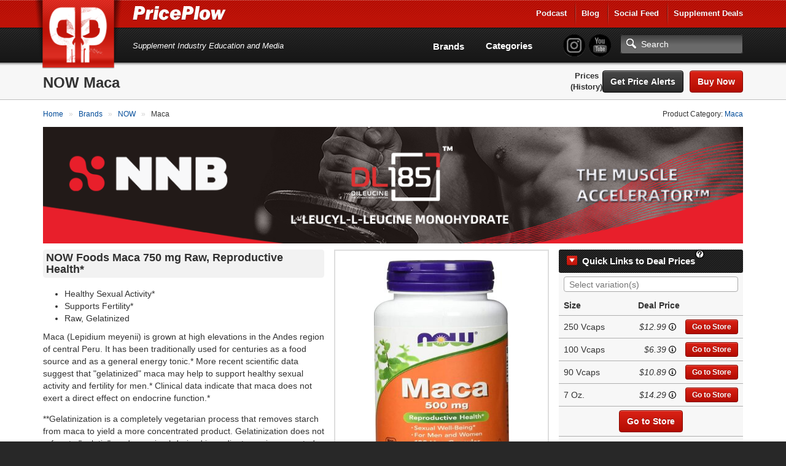

--- FILE ---
content_type: text/html; charset=utf-8
request_url: https://www.priceplow.com/now/maca
body_size: 31897
content:

<!DOCTYPE html>
<html lang="en">

<head>
    <script>(function(w,d,s,l,i){w[l]=w[l]||[];w[l].push({'gtm.start':
    new Date().getTime(),event:'gtm.js'});var f=d.getElementsByTagName(s)[0],
    j=d.createElement(s),dl=l!='dataLayer'?'&l='+l:'';j.async=true;j.src=
    'https://www.googletagmanager.com/gtm.js?id='+i+dl;f.parentNode.insertBefore(j,f);
    })(window,document,'script','dataLayer','GTM-5P5DHQ');</script>
    <meta charset="utf-8"/>
    <title>NOW Maca | News, Reviews, &amp; Prices at PricePlow</title>
    <meta name="description" content="Compare prices and save on NOW Maca! You can shop with confidence - the best deal on Maca by NOW is here at PricePlow!">
    <meta name="viewport" content="width=device-width, initial-scale=1.0"/>
    <!--[if IE]>
    <meta http-equiv="X-UA-Compatible" content="IE=edge" />
    <![endif]-->

      <link rel="stylesheet" href="https://www.priceplow.com/static/gen/css/base.814f731f.css">

    <link rel="apple-touch-icon" href="/static/images/tileicon.png">
    <link rel="icon" href="/static/images/favicon.png">


    <link rel="canonical" href="https://www.priceplow.com/now/maca">

    <meta name="robots" content="index, follow">

    <!--[if IE]><link rel="shortcut icon" href="static/images/favicon.ico"><![endif]-->
    <!-- or, set /favicon.ico for IE10 win -->
    <meta name="msapplication-TileColor" content="#FFF">
    <meta name="msapplication-TileImage" content="/static/images/tileicon.png">

    <!-- for Facebook -->
    <meta property="fb:admins" content="100001030166326" />
    <meta property="fb:app_id" content="260396927397263" />
    <meta property="og:title" content="NOW Maca | News, Reviews, &amp; Prices at PricePlow" />
    <meta property="og:type" content="product.item" />
    <meta property="og:image" content="https://www.priceplow.com/static/images/products/now-maca.jpg" />
    <meta property="og:url" content="https://www.priceplow.com/now/maca" />
    <meta property="og:description" content="Compare prices and save on NOW Maca! You can shop with confidence - the best deal on Maca by NOW is here at PricePlow!" />

  <meta property="product:brand" content="NOW"/>
  <meta property="product:retailer_item_id" content="1853"/>
  <meta property="product:availability" content="in stock"/>
  <meta property="product:condition" content="new"/>
    <meta property="product:price:amount" content="6.39"/>
    <meta property="product:price:currency" content="USD" />

    <!-- for Twitter -->
    <meta name="twitter:card" content="summary" />
    <meta name="twitter:title" content="NOW Maca | News, Reviews, &amp; Prices at PricePlow" />
    <meta name="twitter:description" content="Compare prices and save on NOW Maca! You can shop with confidence - the best deal on Maca by NOW is here at PricePlow!" />
    <meta name="twitter:image" content="https://www.priceplow.com/static/images/products/now-maca.jpg" />

    <!-- Chrome, Firefox OS and Opera -->
    <meta name="theme-color" content="#bf1316">

      <link
        rel="preload"
        href="https://www.priceplow.com/static/images/products/now-maca-large.jpg"
        as="image"
        />

      <link rel="stylesheet" href="https://www.priceplow.com/static/gen/css/price-history.84411f6c.css">
</head>

<body class="">
<noscript><iframe src="https://www.googletagmanager.com/ns.html?id=GTM-5P5DHQ"
height="0" width="0" style="display:none;visibility:hidden"></iframe></noscript>
<svg aria-hidden="true" style="position: absolute; width: 0; height: 0; overflow: hidden;" version="1.1" xmlns="http://www.w3.org/2000/svg" xmlns:xlink="http://www.w3.org/1999/xlink">
<defs>
<symbol id="icon-price-tag" viewBox="0 0 32 32">
<path d="M0 1.5v12c0 0.825 0.477 1.977 1.061 2.561l14.879 14.879c0.583 0.583 1.538 0.583 2.121 0l12.879-12.879c0.583-0.583 0.583-1.538 0-2.121l-14.879-14.879c-0.583-0.583-1.736-1.061-2.561-1.061h-12c-0.825 0-1.5 0.675-1.5 1.5zM12 9c0 1.657-1.343 3-3 3s-3-1.343-3-3 1.343-3 3-3 3 1.343 3 3z"></path>
</symbol>
<symbol id="icon-zoom-in" viewBox="0 0 32 32">
<path d="M31.008 27.231l-7.58-6.447c-0.784-0.705-1.622-1.029-2.299-0.998 1.789-2.096 2.87-4.815 2.87-7.787 0-6.627-5.373-12-12-12s-12 5.373-12 12 5.373 12 12 12c2.972 0 5.691-1.081 7.787-2.87-0.031 0.677 0.293 1.515 0.998 2.299l6.447 7.58c1.104 1.226 2.907 1.33 4.007 0.23s0.997-2.903-0.23-4.007zM12 20c-4.418 0-8-3.582-8-8s3.582-8 8-8 8 3.582 8 8-3.582 8-8 8zM14 6h-4v4h-4v4h4v4h4v-4h4v-4h-4z"></path>
</symbol>
<symbol id="icon-fire" viewBox="0 0 32 32">
<path d="M10.031 32c-2.133-4.438-0.997-6.981 0.642-9.376 1.795-2.624 2.258-5.221 2.258-5.221s1.411 1.834 0.847 4.703c2.493-2.775 2.963-7.196 2.587-8.889 5.635 3.938 8.043 12.464 4.798 18.783 17.262-9.767 4.294-24.38 2.036-26.027 0.753 1.646 0.895 4.433-0.625 5.785-2.573-9.759-8.937-11.759-8.937-11.759 0.753 5.033-2.728 10.536-6.084 14.648-0.118-2.007-0.243-3.392-1.298-5.312-0.237 3.646-3.023 6.617-3.777 10.27-1.022 4.946 0.765 8.568 7.555 12.394z"></path>
</symbol>
<symbol id="icon-circle-right" viewBox="0 0 32 32">
<path d="M16 0c-8.837 0-16 7.163-16 16s7.163 16 16 16 16-7.163 16-16-7.163-16-16-16zM16 29c-7.18 0-13-5.82-13-13s5.82-13 13-13 13 5.82 13 13-5.82 13-13 13z"></path>
<path d="M11.086 22.086l2.829 2.829 8.914-8.914-8.914-8.914-2.828 2.828 6.086 6.086z"></path>
</symbol>
<symbol id="icon-circle-left" viewBox="0 0 32 32">
<path d="M16 32c8.837 0 16-7.163 16-16s-7.163-16-16-16-16 7.163-16 16 7.163 16 16 16zM16 3c7.18 0 13 5.82 13 13s-5.82 13-13 13-13-5.82-13-13 5.82-13 13-13z"></path>
<path d="M20.914 9.914l-2.829-2.829-8.914 8.914 8.914 8.914 2.828-2.828-6.086-6.086z"></path>
</symbol>
<symbol id="icon-info" viewBox="0 0 32 32">
<path d="M14 9.5c0-0.825 0.675-1.5 1.5-1.5h1c0.825 0 1.5 0.675 1.5 1.5v1c0 0.825-0.675 1.5-1.5 1.5h-1c-0.825 0-1.5-0.675-1.5-1.5v-1z"></path>
<path d="M20 24h-8v-2h2v-6h-2v-2h6v8h2z"></path>
<path d="M16 0c-8.837 0-16 7.163-16 16s7.163 16 16 16 16-7.163 16-16-7.163-16-16-16zM16 29c-7.18 0-13-5.82-13-13s5.82-13 13-13 13 5.82 13 13-5.82 13-13 13z"></path>
</symbol>
<symbol id="icon-link" viewBox="0 0 32 32">
<path d="M13.757 19.868c-0.416 0-0.832-0.159-1.149-0.476-2.973-2.973-2.973-7.81 0-10.783l6-6c1.44-1.44 3.355-2.233 5.392-2.233s3.951 0.793 5.392 2.233c2.973 2.973 2.973 7.81 0 10.783l-2.743 2.743c-0.635 0.635-1.663 0.635-2.298 0s-0.635-1.663 0-2.298l2.743-2.743c1.706-1.706 1.706-4.481 0-6.187-0.826-0.826-1.925-1.281-3.094-1.281s-2.267 0.455-3.094 1.281l-6 6c-1.706 1.706-1.706 4.481 0 6.187 0.635 0.635 0.635 1.663 0 2.298-0.317 0.317-0.733 0.476-1.149 0.476z"></path>
<path d="M8 31.625c-2.037 0-3.952-0.793-5.392-2.233-2.973-2.973-2.973-7.81 0-10.783l2.743-2.743c0.635-0.635 1.664-0.635 2.298 0s0.635 1.663 0 2.298l-2.743 2.743c-1.706 1.706-1.706 4.481 0 6.187 0.826 0.826 1.925 1.281 3.094 1.281s2.267-0.455 3.094-1.281l6-6c1.706-1.706 1.706-4.481 0-6.187-0.635-0.635-0.635-1.663 0-2.298s1.663-0.635 2.298 0c2.973 2.973 2.973 7.81 0 10.783l-6 6c-1.44 1.44-3.355 2.233-5.392 2.233z"></path>
</symbol>
<symbol id="icon-play3" viewBox="0 0 32 32">
<path d="M6 4l20 12-20 12z"></path>
</symbol>
</defs>
</svg>
<div id="main_alert_container"></div>
<div id="js-responsive-element"></div>

<div id="header">
    <div id="menu-wrap">
        <div class="container">
            <div class="row">
                <div class="col-xs-6">
                    <a href="/" id="logo" title="PricePlow Home: We do the Work, You do the Workouts.™"></a>

                    <div id="site-name-wrap" title="PricePlow Home: We do the Work, You do the Workouts.™">
                        <a href="/" id="header-link" title="PricePlow Home: We do the Work, You do the Workouts.™">
                            <span id="snw-in">
                                <span id="site-name"></span>
                            </span>
                        </a>
                    </div>
                </div>
                  <div class="col-xs-6 visible-xs visible-sm" id="header-mobile-features">
                      <form method="get" action="#" id="search-form-md" class="form-inline">
                          <input type="text" class="form-control search-input" aria-label="Search"/>
                          <a href="javascript:;" aria-label="Search" class="btn btn-search-toggle" data-toggle="collapse"
                             data-target="#sm-search-bar" data-overlay="#search-overlay"></a>
                          <a href="javascript:;" aria-label="Navigation Menu" class="btn btn-menu-toggle" data-toggle="collapse"
                             data-target="#main-menu"></a>
                      </form>
                  </div>
                <div class="pull-right hidden-xs hidden-sm">
                    <ul class="login-area-top list-unstyled">
                        <li><a href="https://blog.priceplow.com/podcast" title="Listen to the PricePlow Podcast!" target="_blank" rel="noopener">Podcast</a></li>
                        <li class="deals-menu relative-menu"><a href="https://blog.priceplow.com" title="The PricePlow Blog: Supplement News, Reviews, and Top 10 Lists" target="_blank" rel="noopener">Blog</a>
                            <ul class="bogo-menu">
                                      <li><a href="https://blog.priceplow.com/guides" title="Supplement Guides and Ingredient Research on PricePlow" target="_blank" rel="noopener">Supplement Guides</a></li>
                            </ul>
                        </li>
                        <li><a href="/social" title="PricePlow's Latest Social and Media Activity">Social Feed</a></li>
                        <li class="deals-menu relative-menu"><a href="/deals" title="Our current hot supplement deals, hand-picked by Team PricePlow!">Supplement Deals</a>
                          <ul class="bogo-menu">
                            <li><a href="/deals" title="Supplement Deals on PricePlow - Hand Selected for Hugeness!">Main Deals Page</a></li>
                            <li>- <a href="/deals/bogo" title="Buy One Get One Free Deals at PricePlow!">Buy 1 Get 1 Free</a></li>
                          </ul>
                        </li>
                    </ul>
                </div>
                <!-- .pull-right -->
            </div>
            <!-- .row -->
            <div class="row visible-sm">
                <div class="col-sm-12">
                    <div class="motto-1">
                        Supplement Industry Education and Media
                    </div>
                </div>
            </div>
            <!-- .row -->
        </div>
        <!-- .container -->
    </div>
    <!-- #menu-wrap -->
    <div id="main-menu" class="collapse">
        <div class="container">
            <div class="row" style="margin-right: 0">
                <div class="col-xs-12">
                    <div id="motto-2" class="visible-md visible-lg">
                        Supplement Industry Education and Media
                    </div>
                    <div id="header-right">
                          <div id="pp-header-social">
                              <form method="get" action="/search" id="search-form-lg">
                                <ul class="list-unstyled social-icons" style="display: inline-block;">
                                    <li><a href="https://www.instagram.com/PricePlow" title="Follow @PricePlow on Instagram!" target="_blank" rel="noopener" class="social-instagram"></a></li>
                                    <li><a href="https://www.youtube.com/PricePlow" title="Subscribe to our YouTube Channel!" class="social-youtube" target="_blank" rel="noopener"></a></li>
                                </ul>
                                  <input type="text" name="q" class="form-control search-input visible-md visible-lg" aria-label="Search" placeholder="Search"/>
                                  <input type="submit" style="position: absolute; left: -9999px"/>
                              </form>
                              <ul class="hidden-md hidden-lg mobile-blog-links">
                                <li><a href="https://blog.priceplow.com" title="The PricePlow Blog: Supplement News, Reviews, and Interviews" target="_blank" rel="noopener">Blog</a>
                                  <ul>
                                        <li><a href="https://blog.priceplow.com/guides" title="Supplement Guides and Ingredient Research on PricePlow" target="_blank" rel="noopener">Supplement Guides</a></li>
                                  </ul>
                                </li>
                                <li class="hidden-sm hidden-xs"><a href="https://blog.priceplow.com/podcast" title="Listen to the PricePlow Podcast!" target="_blank" rel="noopener">Podcast</a></li>
                              </ul>
                          </div>

                        <div id="header-nav-wrap">
                            <div id="header-nav">
                                <ul class="list-unstyled">
                                    <li class="hidden-md hidden-lg"><a href="https://blog.priceplow.com/podcast" title="Subscribe to the PricePlow Podcast!">PricePlow Podcast</a></li>
                                    <li class="hidden-md hidden-lg"><a href="/social" title="PricePlow's Latest Social and Media Activity">Social Media Feed</a></li>
                                    <li><a href="/brands" title="See all Brands on PricePlow - Over 1200 of them!">Brands</a></li>
                                    <li><a href="/categories" title="See all Categories on PricePlow! We're *crazy* about organization!">Categories</a></li>
                                    <li class="hidden-md hidden-lg"><a href="/deals" title="See the current hot deals on PricePlow">Deals</a>
                                      <ul>
                                        <li><a href="/deals/bogo" title="Buy One Get One Free Deals!">BOGO Offers</a></li>
                                      </ul>
                                    </li>
                                </ul>
                            </div>
                            <!-- #header-nav -->
                        </div>
                        <!-- #header-nav-wrap -->
                    </div>
                    <!-- #header-right -->
                </div>
                <!-- .col-xs-12 -->
            </div>
            <!-- .row -->
        </div>
        <!-- .container -->
    </div>
    <!-- #main-menu -->
</div>
<!-- #header -->

  <!-- Mobile version search + overlay for it -->
  <div class="mobile-overlay fade out" id="search-overlay" data-toggle="collapse" data-target="#sm-search-bar"></div>
  <div id="sm-search-bar" class="collapse">
      <div id="sm-search-bar-in">
          <form method="get" action="https://www.priceplow.com/search">
              <div class="container">
                  <div class="row">
                      <div class="col-xs-12">
                          <div id="sm-search-bar-input-wrap"><input type="text" name="q" class="form-control search-input" aria-label="Search" placeholder="Search..."/></div>
                      </div>
                      <!-- <div id="sm-search-bar-submit-wrap">
                          <button type="submit" class="btn btn-danger">Search</button>
                      </div> -->
                      <input type="submit" style="position: absolute; left: -9999px"/>
                  </div>
                  <!-- .row -->
              </div>
              <!-- .container -->
          </form>
      </div>
      <!-- #sm-search-bar-in -->
  </div>
  <!-- #sm-search-bar -->

  <div itemscope itemtype="http://schema.org/Product" id="https://www.priceplow.com/now/maca">
    <meta itemprop="sku" content="product-1853">
    <div id="category-caption" class="product-caption">
        <div class="container" data-mpid="1853">
            <div class="row">
                <div class="col-xs-12" id="cat-cap-top">
                    <div id="cat-cap-top-in" class="clearfix">
                        <meta itemprop="brand" content="NOW">
                        <h1><span itemprop="name">NOW Maca</span></h1>
                        <div class="cat-cap-product-header" id="cat-cap-bottom">
                            <ul class="list-inline">
                                    <li class="price-menu-links">
                                      <a href="#price-comparison">Prices</a>
                                        <a href="#price-history" title="See the price history changes over time!">(History)</a></li>
                                <li>
                                        <button id="" data-path="/now/maca" data-id="1853" data-name="NOW Maca" title="Click here to sign up for free price drop notifications!" class="btn monitor_product btn-black" style="">Get Price Alerts</button>



                                        

  <a href="https://www.priceplow.com/out/2835970" class="btn btn-danger btn-product pull-right" title="Go to our deal for NOW Maca!" target="_blank" rel="noopener nofollow"
     data-coupon-url=""
     data-title="Go to our deal for NOW Maca!"
     data-id="2835970"
     data-url="https://www.priceplow.com/out/2835970"
     data-mid="65743"
     data-size="250.0000"
     data-sizeunit="Vcaps"
     data-flavor="500mg"
     data-price="12.99"
     data-unit-price="0.0520"
>Buy Now


      <span class="stacked-icons" data-num-visible="0">
        <svg role="img" class="icon icon-price-tag hidden" aria-label="A coupon is available! Click to see the coupon code." alt="A coupon is available! Click to see the coupon code.">
    <title>A coupon is available! Click to see the coupon code.</title>
    <use xlink:href="#icon-price-tag"></use>
  </svg>
        <svg role="img" class="icon icon-fire hidden" aria-label="Buy 1 Get 1 FREE" alt="Buy 1 Get 1 FREE">
    <title>This is a Buy 1 Get 1 FREE offer!</title>
    <use xlink:href="#icon-fire"></use>
  </svg>
      </span>
</a>
                                </li>
                            </ul>
                        </div>
                        <!-- #cat-cap-bottom -->
                    </div>
                    <!-- #cat-cap-top-in -->
                </div>
                <!-- .col-xs-12 -->
            </div>
            <!-- .row -->
        </div>
        <!-- .container -->
    </div> <!-- #category-caption -->
    <div class="subpage-wrap product-subpage">
            <div class="container" id="product-top-container">
                <div class="row">
                    <div class="col-xs-12">
                        <div class="breadcrumbs clearfix">
                            <div class="pull-left">
                              <ol itemscope itemtype="https://schema.org/BreadcrumbList" class="breadcrumb-list">
    <li itemprop="itemListElement" itemscope itemtype="https://schema.org/ListItem">
            <a itemprop="item" href="https://www.priceplow.com/" title="">
        <span itemprop="name">Home</span>
    </a>


      <meta itemprop="position" content="1" />
    </li>
    <li itemprop="itemListElement" itemscope itemtype="https://schema.org/ListItem">
            <a itemprop="item" href="https://www.priceplow.com/brands" title="">
        <span itemprop="name">Brands</span>
    </a>


      <meta itemprop="position" content="2" />
    </li>
    <li itemprop="itemListElement" itemscope itemtype="https://schema.org/ListItem">
          <a itemprop="item" href="https://www.priceplow.com/now" title="">
        <span itemprop="name">NOW</span>
    </a>

      <meta itemprop="position" content="3" />
    </li>
    <li itemprop="itemListElement" itemscope itemtype="https://schema.org/ListItem">
              <span itemprop="name">Maca</span>

      <meta itemprop="position" content="4" />
    </li>
</ol>

                            </div>
                            <div class="pull-right hidden-xs">
                                Product Category: <a href="/maca"  title="Read more about Maca and compare products with PricePlow!">Maca</a>
                            </div>
                        </div>
                        <!-- .breadcrumbs -->

                          <div class="responsive-frame">
    <iframe src="/blazon?bid=268&amp;cid=539" frameborder="0" title="Sponsored Content">
    </iframe>
  </div>


                        
                    </div>
                </div>

                <div class="row content-row">
                  <div class="col-xs-12 text-content">
                      <div id="product-flex-container">
                        <div id="featured-product-container" class="visible-xs hidden-sm hidden-md hidden-lg">
                                <div  class=" featured-product product-ad">
      <div class="product-ad-in">
        <div class="pad-picture">
          <meta itemprop="image" content="https://www.priceplow.com/static/images/products/now-maca-large.jpg">
          

  <img src="https://www.priceplow.com/static/images/products/now-maca-large.jpg" width="220" height="472" alt=""  />

            <div class="image-overlay">
      <div class="island">
        <div class="title">NOW Maca</div>
        <a href="https://www.priceplow.com/static/images/products/now-maca.jpg" class="magnify" data-image-url="https://www.priceplow.com/static/images/products/now-maca.jpg" data-caption="NOW Maca" data-product-url="https://www.priceplow.com/now/maca" data-product-name="NOW Maca" data-product-id="1853" data-outgoing-url="https://www.priceplow.com/out/2835970" data-show-product-link="0" title="NOW Maca"><svg role="img" class="icon icon-zoom-in" aria-label="Zoom In" alt="Zoom In">
    <title>Zoom In</title>
    <use xlink:href="#icon-zoom-in"></use>
  </svg></a>
          

  <a href="https://www.priceplow.com/out/2835970" class="btn btn-danger btn-sm outgoing-link" title="See our deal on NOW Maca" target="_blank" rel="noopener nofollow"
     data-coupon-url=""
     data-title="See our deal on NOW Maca"
     data-id="2835970"
     data-url="https://www.priceplow.com/out/2835970"
     data-mid="65743"
     data-size="250.0000"
     data-sizeunit="Vcaps"
     data-flavor="500mg"
     data-price="12.99"
     data-unit-price="0.0520"
>Go to Store


      <span class="stacked-icons" data-num-visible="0">
        <svg role="img" class="icon icon-price-tag hidden" aria-label="A coupon is available! Click to see the coupon code." alt="A coupon is available! Click to see the coupon code.">
    <title>A coupon is available! Click to see the coupon code.</title>
    <use xlink:href="#icon-price-tag"></use>
  </svg>
        <svg role="img" class="icon icon-fire hidden" aria-label="Buy 1 Get 1 FREE" alt="Buy 1 Get 1 FREE">
    <title>This is a Buy 1 Get 1 FREE offer!</title>
    <use xlink:href="#icon-fire"></use>
  </svg>
      </span>
</a>
      </div>
  </div>

        </div>
        <div class="pad-links">
          <div class="text-center">
              <p style="margin: 0 0 4px 0">NOW Maca</p>
                    <button id="" data-path="/now/maca" data-id="1853" data-name="NOW Maca" title="Click here to sign up for Price Drop Email Notifications" class="btn monitor_product btn-condensed btn btn-danger" style="">Get Price Alerts</button>


                

  <a href="https://www.priceplow.com/out/2835970" class="btn-condensed btn btn-danger" title="This goes to PricePlow&#39;s highest-value deal shown" target="_blank" rel="noopener nofollow"
     data-coupon-url=""
     data-title="This goes to PricePlow&#39;s highest-value deal shown"
     data-id="2835970"
     data-url="https://www.priceplow.com/out/2835970"
     data-mid="65743"
     data-size="250.0000"
     data-sizeunit="Vcaps"
     data-flavor="500mg"
     data-price="12.99"
     data-unit-price="0.0520"
>Go to Store


      <span class="stacked-icons" data-num-visible="0">
        <svg role="img" class="icon icon-price-tag hidden" aria-label="A coupon is available! Click to see the coupon code." alt="A coupon is available! Click to see the coupon code.">
    <title>A coupon is available! Click to see the coupon code.</title>
    <use xlink:href="#icon-price-tag"></use>
  </svg>
        <svg role="img" class="icon icon-fire hidden" aria-label="Buy 1 Get 1 FREE" alt="Buy 1 Get 1 FREE">
    <title>This is a Buy 1 Get 1 FREE offer!</title>
    <use xlink:href="#icon-fire"></use>
  </svg>
      </span>
</a>
          </div>
        </div>
      </div>
      <!-- .product-ad-in -->
      <div class="product-ad-share">
        <div class="product-share-button" title="Click here to Share this page with friends!" data-toggle="modal" href="https://www.priceplow.com/user/share/product/1853" data-target="#modal_share_box"></div>
      </div>
    </div>
    <!-- .product-ad -->

                        </div>


                          <div id="quick-links-container">
                            <div class="product-sidebar">
                                <div class="price-comparison-wrap" id="price-comparison-best-prices" data-product-name="NOW Maca">
                                  <!--<div id="price-comparison-x" class="section-anchor"></div> //What's this for? -->
                                    <div class="price-comparison-in">
                                          <div class="toc-header" data-toggle="collapse" data-target=".price-comparison-content"><span title="We Plowed 'em Fresh">Quick Links to Deal Prices</span><i class="help"><i class="explainer">How does this work and how do stores get listed? See our <a href="#disclosure" title="Read how stores get listed on PricePlow">disclosure</a> below to learn more.</i></i></div>

                                              <div class="price-comparison-content collapse in">
                                                      <div class="select-variations-container">
        <span class="filter-flavor-label">Select Variation(s):</span>
        <div class="filter-flavor-wrap">
          <select class="select2 flavor-filter" data-attr="flavor" style="width: 100%" title="Select Variation(s)" aria-label="Select Variation(s)" multiple data-live-search="true">
<option value="500mg">500mg</option><option value="750mg - Raw">750mg - Raw</option><option value="Organic - Unflavored">Organic - Unflavored</option>          </select>
        </div>
    </div>


                                                  <div class="pcw-sidebar-row clearfix pcw-sidebar-header">
                                                    <div class="col-xs-4 col-heading">
                                                      <div class="pcw-sidebar-col-in"><strong>Size</strong></div>
                                                    </div>
                                                    <div class="col-xs-4 col-heading text-right">
                                                      <div class="pcw-sidebar-col-in"><strong>Deal Price</strong></div>
                                                    </div>
                                                  </div> <!-- .pcw-sidebar-row -->

                                                    <div class="pcw-sidebar-row pc-sidebar-row-content size-container clearfix" itemprop="offers" itemscope itemtype="http://schema.org/AggregateOffer" data-size="250 Vcaps">
                                                      <div class="col-xs-4 col-size">
                                                        <div class="pcw-sidebar-col-in clearfix">
                                                          <div class="pcw-sidebar-col-1-ttl">250 Vcaps <div class="pcw-sidebar-bogo hidden"></div>
                                                          </div>
                                                        </div>
                                                      </div>
                                                      <div class="col-xs-4 col-price">
                                                        <meta itemprop="name" content="NOW Maca - 250 Vcaps">
                                                        <meta itemprop="offerCount" content="8">
                                                        <div class="pcw-sidebar-col-in">
                                                          <span role="tooltip" class="offer-tooltip" data-content="&lt;table class=&#34;offer-summary&#34;&gt;
    &lt;tbody&gt;
      &lt;tr class=&#34;variation&#34;&gt;
          &lt;td&gt;Variation&lt;/td&gt;
          &lt;td&gt;250 Vcaps
&lt;br&gt;500mg          &lt;/td&gt;
      &lt;/tr&gt;
        &lt;tr class=&#34;store&#34;&gt;
          &lt;td&gt;Store&lt;/td&gt;
          &lt;td&gt;AllStarHealth&lt;/td&gt;
        &lt;/tr&gt;

&lt;tr class=&#34;final-price&#34;&gt;
        &lt;td&gt;&lt;strong&gt;Price&lt;/strong&gt;&lt;/td&gt;
        &lt;td&gt;&lt;strong&gt;$12.99&lt;/strong&gt;&lt;/td&gt;
      &lt;/tr&gt;
      &lt;tr class=&#34;last-checked&#34;&gt;
        &lt;td&gt;&lt;em&gt;Last checked&lt;/em&gt;&lt;/td&gt;
        &lt;td&gt;&lt;em&gt;12/6/2025 23:24 CST&lt;/em&gt;&lt;/td&gt;
      &lt;/tr&gt;
    &lt;/tbody&gt;
  &lt;/table&gt;">
                                                            <span class="price-display"><span class="price-value">$12.99</span></span> <svg role="img" class="icon icon-info" aria-label="" alt="">
    <title></title>
    <use xlink:href="#icon-info"></use>
  </svg>
                                                          </span>
                                                        </div>

                                                        <meta itemprop="lowPrice" content="12.99">
                                                        <meta itemprop="highPrice" content="17.48">
                                                        <meta itemprop="priceCurrency" content="USD">
                                                        <link itemprop="availability" href="http://schema.org/InStock">
                                                      </div>
                                                      <div class="col-xs-4 col-go-to-store">
                                                            

  <a href="https://www.priceplow.com/out/2835970" class="btn btn-danger btn-sm" title="Go to PricePlow&#39;s Deal for 250 Vcaps" target="_blank" rel="noopener nofollow"
     data-coupon-url=""
     data-title="Go to PricePlow&#39;s Deal for 250 Vcaps"
     data-id="2835970"
     data-url="https://www.priceplow.com/out/2835970"
     data-mid="65743"
     data-size="250.0000"
     data-sizeunit="Vcaps"
     data-flavor="500mg"
     data-price="12.99"
     data-unit-price="0.0520"
>Go to Store


      <span class="stacked-icons" data-num-visible="0">
        <svg role="img" class="icon icon-price-tag hidden" aria-label="A coupon is available! Click to see the coupon code." alt="A coupon is available! Click to see the coupon code.">
    <title>A coupon is available! Click to see the coupon code.</title>
    <use xlink:href="#icon-price-tag"></use>
  </svg>
        <svg role="img" class="icon icon-fire hidden" aria-label="Buy 1 Get 1 FREE" alt="Buy 1 Get 1 FREE">
    <title>This is a Buy 1 Get 1 FREE offer!</title>
    <use xlink:href="#icon-fire"></use>
  </svg>
      </span>
</a>
                                                      </div>
                                                    </div> <!-- .pcw-caption-2 -->
                                                    <div class="pcw-sidebar-row pc-sidebar-row-content size-container clearfix" itemprop="offers" itemscope itemtype="http://schema.org/AggregateOffer" data-size="100 Vcaps">
                                                      <div class="col-xs-4 col-size">
                                                        <div class="pcw-sidebar-col-in clearfix">
                                                          <div class="pcw-sidebar-col-1-ttl">100 Vcaps <div class="pcw-sidebar-bogo hidden"></div>
                                                          </div>
                                                        </div>
                                                      </div>
                                                      <div class="col-xs-4 col-price">
                                                        <meta itemprop="name" content="NOW Maca - 100 Vcaps">
                                                        <meta itemprop="offerCount" content="8">
                                                        <div class="pcw-sidebar-col-in">
                                                          <span role="tooltip" class="offer-tooltip" data-content="&lt;table class=&#34;offer-summary&#34;&gt;
    &lt;tbody&gt;
      &lt;tr class=&#34;variation&#34;&gt;
          &lt;td&gt;Variation&lt;/td&gt;
          &lt;td&gt;100 Vcaps
&lt;br&gt;500mg          &lt;/td&gt;
      &lt;/tr&gt;
        &lt;tr class=&#34;store&#34;&gt;
          &lt;td&gt;Store&lt;/td&gt;
          &lt;td&gt;AllStarHealth&lt;/td&gt;
        &lt;/tr&gt;

&lt;tr class=&#34;final-price&#34;&gt;
        &lt;td&gt;&lt;strong&gt;Price&lt;/strong&gt;&lt;/td&gt;
        &lt;td&gt;&lt;strong&gt;$6.39&lt;/strong&gt;&lt;/td&gt;
      &lt;/tr&gt;
      &lt;tr class=&#34;last-checked&#34;&gt;
        &lt;td&gt;&lt;em&gt;Last checked&lt;/em&gt;&lt;/td&gt;
        &lt;td&gt;&lt;em&gt;12/6/2025 23:24 CST&lt;/em&gt;&lt;/td&gt;
      &lt;/tr&gt;
    &lt;/tbody&gt;
  &lt;/table&gt;">
                                                            <span class="price-display"><span class="price-value">$6.39</span></span> <svg role="img" class="icon icon-info" aria-label="" alt="">
    <title></title>
    <use xlink:href="#icon-info"></use>
  </svg>
                                                          </span>
                                                        </div>

                                                        <meta itemprop="lowPrice" content="6.39">
                                                        <meta itemprop="highPrice" content="12.99">
                                                        <meta itemprop="priceCurrency" content="USD">
                                                        <link itemprop="availability" href="http://schema.org/InStock">
                                                      </div>
                                                      <div class="col-xs-4 col-go-to-store">
                                                            

  <a href="https://www.priceplow.com/out/2749581" class="btn btn-danger btn-sm" title="Go to PricePlow&#39;s Deal for 100 Vcaps" target="_blank" rel="noopener nofollow"
     data-coupon-url=""
     data-title="Go to PricePlow&#39;s Deal for 100 Vcaps"
     data-id="2749581"
     data-url="https://www.priceplow.com/out/2749581"
     data-mid="65744"
     data-size="100.0000"
     data-sizeunit="Vcaps"
     data-flavor="500mg"
     data-price="6.39"
     data-unit-price="0.0639"
>Go to Store


      <span class="stacked-icons" data-num-visible="0">
        <svg role="img" class="icon icon-price-tag hidden" aria-label="A coupon is available! Click to see the coupon code." alt="A coupon is available! Click to see the coupon code.">
    <title>A coupon is available! Click to see the coupon code.</title>
    <use xlink:href="#icon-price-tag"></use>
  </svg>
        <svg role="img" class="icon icon-fire hidden" aria-label="Buy 1 Get 1 FREE" alt="Buy 1 Get 1 FREE">
    <title>This is a Buy 1 Get 1 FREE offer!</title>
    <use xlink:href="#icon-fire"></use>
  </svg>
      </span>
</a>
                                                      </div>
                                                    </div> <!-- .pcw-caption-2 -->
                                                    <div class="pcw-sidebar-row pc-sidebar-row-content size-container clearfix" itemprop="offers" itemscope itemtype="http://schema.org/AggregateOffer" data-size="90 Vcaps">
                                                      <div class="col-xs-4 col-size">
                                                        <div class="pcw-sidebar-col-in clearfix">
                                                          <div class="pcw-sidebar-col-1-ttl">90 Vcaps <div class="pcw-sidebar-bogo hidden"></div>
                                                          </div>
                                                        </div>
                                                      </div>
                                                      <div class="col-xs-4 col-price">
                                                        <meta itemprop="name" content="NOW Maca - 90 Vcaps">
                                                        <meta itemprop="offerCount" content="7">
                                                        <div class="pcw-sidebar-col-in">
                                                          <span role="tooltip" class="offer-tooltip" data-content="&lt;table class=&#34;offer-summary&#34;&gt;
    &lt;tbody&gt;
      &lt;tr class=&#34;variation&#34;&gt;
          &lt;td&gt;Variation&lt;/td&gt;
          &lt;td&gt;90 Vcaps
&lt;br&gt;750mg - Raw          &lt;/td&gt;
      &lt;/tr&gt;
        &lt;tr class=&#34;store&#34;&gt;
          &lt;td&gt;Store&lt;/td&gt;
          &lt;td&gt;AllStarHealth&lt;/td&gt;
        &lt;/tr&gt;

&lt;tr class=&#34;final-price&#34;&gt;
        &lt;td&gt;&lt;strong&gt;Price&lt;/strong&gt;&lt;/td&gt;
        &lt;td&gt;&lt;strong&gt;$10.89&lt;/strong&gt;&lt;/td&gt;
      &lt;/tr&gt;
      &lt;tr class=&#34;last-checked&#34;&gt;
        &lt;td&gt;&lt;em&gt;Last checked&lt;/em&gt;&lt;/td&gt;
        &lt;td&gt;&lt;em&gt;12/6/2025 23:16 CST&lt;/em&gt;&lt;/td&gt;
      &lt;/tr&gt;
    &lt;/tbody&gt;
  &lt;/table&gt;">
                                                            <span class="price-display"><span class="price-value">$10.89</span></span> <svg role="img" class="icon icon-info" aria-label="" alt="">
    <title></title>
    <use xlink:href="#icon-info"></use>
  </svg>
                                                          </span>
                                                        </div>

                                                        <meta itemprop="lowPrice" content="10.89">
                                                        <meta itemprop="highPrice" content="19.99">
                                                        <meta itemprop="priceCurrency" content="USD">
                                                        <link itemprop="availability" href="http://schema.org/InStock">
                                                      </div>
                                                      <div class="col-xs-4 col-go-to-store">
                                                            

  <a href="https://www.priceplow.com/out/98463" class="btn btn-danger btn-sm" title="Go to PricePlow&#39;s Deal for 90 Vcaps" target="_blank" rel="noopener nofollow"
     data-coupon-url=""
     data-title="Go to PricePlow&#39;s Deal for 90 Vcaps"
     data-id="98463"
     data-url="https://www.priceplow.com/out/98463"
     data-mid="36388"
     data-size="90.0000"
     data-sizeunit="Vcaps"
     data-flavor="750mg - Raw"
     data-price="10.89"
     data-unit-price="0.1210"
>Go to Store


      <span class="stacked-icons" data-num-visible="0">
        <svg role="img" class="icon icon-price-tag hidden" aria-label="A coupon is available! Click to see the coupon code." alt="A coupon is available! Click to see the coupon code.">
    <title>A coupon is available! Click to see the coupon code.</title>
    <use xlink:href="#icon-price-tag"></use>
  </svg>
        <svg role="img" class="icon icon-fire hidden" aria-label="Buy 1 Get 1 FREE" alt="Buy 1 Get 1 FREE">
    <title>This is a Buy 1 Get 1 FREE offer!</title>
    <use xlink:href="#icon-fire"></use>
  </svg>
      </span>
</a>
                                                      </div>
                                                    </div> <!-- .pcw-caption-2 -->
                                                    <div class="pcw-sidebar-row pc-sidebar-row-content size-container clearfix" itemprop="offers" itemscope itemtype="http://schema.org/AggregateOffer" data-size="7 Oz.">
                                                      <div class="col-xs-4 col-size">
                                                        <div class="pcw-sidebar-col-in clearfix">
                                                          <div class="pcw-sidebar-col-1-ttl">7 Oz. <div class="pcw-sidebar-bogo hidden"></div>
                                                          </div>
                                                        </div>
                                                      </div>
                                                      <div class="col-xs-4 col-price">
                                                        <meta itemprop="name" content="NOW Maca - 7 Oz.">
                                                        <meta itemprop="offerCount" content="5">
                                                        <div class="pcw-sidebar-col-in">
                                                          <span role="tooltip" class="offer-tooltip" data-content="&lt;table class=&#34;offer-summary&#34;&gt;
    &lt;tbody&gt;
      &lt;tr class=&#34;variation&#34;&gt;
          &lt;td&gt;Variation&lt;/td&gt;
          &lt;td&gt;7 Oz.
&lt;br&gt;Organic - Unflavored          &lt;/td&gt;
      &lt;/tr&gt;
        &lt;tr class=&#34;store&#34;&gt;
          &lt;td&gt;Store&lt;/td&gt;
          &lt;td&gt;AllStarHealth&lt;/td&gt;
        &lt;/tr&gt;

&lt;tr class=&#34;final-price&#34;&gt;
        &lt;td&gt;&lt;strong&gt;Price&lt;/strong&gt;&lt;/td&gt;
        &lt;td&gt;&lt;strong&gt;$14.29&lt;/strong&gt;&lt;/td&gt;
      &lt;/tr&gt;
      &lt;tr class=&#34;last-checked&#34;&gt;
        &lt;td&gt;&lt;em&gt;Last checked&lt;/em&gt;&lt;/td&gt;
        &lt;td&gt;&lt;em&gt;12/6/2025 23:19 CST&lt;/em&gt;&lt;/td&gt;
      &lt;/tr&gt;
    &lt;/tbody&gt;
  &lt;/table&gt;">
                                                            <span class="price-display"><span class="price-value">$14.29</span></span> <svg role="img" class="icon icon-info" aria-label="" alt="">
    <title></title>
    <use xlink:href="#icon-info"></use>
  </svg>
                                                          </span>
                                                        </div>

                                                        <meta itemprop="lowPrice" content="14.29">
                                                        <meta itemprop="highPrice" content="18.99">
                                                        <meta itemprop="priceCurrency" content="USD">
                                                        <link itemprop="availability" href="http://schema.org/InStock">
                                                      </div>
                                                      <div class="col-xs-4 col-go-to-store">
                                                            

  <a href="https://www.priceplow.com/out/98467" class="btn btn-danger btn-sm" title="Go to PricePlow&#39;s Deal for 7 Oz." target="_blank" rel="noopener nofollow"
     data-coupon-url=""
     data-title="Go to PricePlow&#39;s Deal for 7 Oz."
     data-id="98467"
     data-url="https://www.priceplow.com/out/98467"
     data-mid="36385"
     data-size="7.0000"
     data-sizeunit="Oz."
     data-flavor="Organic - Unflavored"
     data-price="14.29"
     data-unit-price="2.0414"
>Go to Store


      <span class="stacked-icons" data-num-visible="0">
        <svg role="img" class="icon icon-price-tag hidden" aria-label="A coupon is available! Click to see the coupon code." alt="A coupon is available! Click to see the coupon code.">
    <title>A coupon is available! Click to see the coupon code.</title>
    <use xlink:href="#icon-price-tag"></use>
  </svg>
        <svg role="img" class="icon icon-fire hidden" aria-label="Buy 1 Get 1 FREE" alt="Buy 1 Get 1 FREE">
    <title>This is a Buy 1 Get 1 FREE offer!</title>
    <use xlink:href="#icon-fire"></use>
  </svg>
      </span>
</a>
                                                      </div>
                                                    </div> <!-- .pcw-caption-2 -->

                                                <div class="pcw-sidebar-row pc-sidebar-row-content center best-offer clearfix">
                                                  

  <a href="https://www.priceplow.com/out/2835970" class="btn btn-danger" title="This goes to PricePlow&#39;s highest-value deal shown" target="_blank" rel="noopener nofollow"
     data-coupon-url=""
     data-title="This goes to PricePlow&#39;s highest-value deal shown"
     data-id="2835970"
     data-url="https://www.priceplow.com/out/2835970"
     data-mid="65743"
     data-size="250.0000"
     data-sizeunit="Vcaps"
     data-flavor="500mg"
     data-price="12.99"
     data-unit-price="0.0520"
>Go to Store


      <span class="stacked-icons" data-num-visible="0">
        <svg role="img" class="icon icon-price-tag hidden" aria-label="A coupon is available! Click to see the coupon code." alt="A coupon is available! Click to see the coupon code.">
    <title>A coupon is available! Click to see the coupon code.</title>
    <use xlink:href="#icon-price-tag"></use>
  </svg>
        <svg role="img" class="icon icon-fire hidden" aria-label="Buy 1 Get 1 FREE" alt="Buy 1 Get 1 FREE">
    <title>This is a Buy 1 Get 1 FREE offer!</title>
    <use xlink:href="#icon-fire"></use>
  </svg>
      </span>
</a>
                                                </div>

                                                  <div class="pcw-sidebar-final-row pc-sidebar-row-content clearfix center">
                                                    <a href="#price-comparison" title="Click Here to go to the Detailed Price Comparisons">Compare store prices</a>
                                                  </div> <!-- .final row -->
                                              </div> <!-- .price-comparison-content -->


                                                <div class="toc-brand-image center">

  <a href="/now" title="See all products PricePlow lists from NOW, the creators of Maca" target="" rel="" >    <img loading="lazy" src="https://www.priceplow.com/static/images/brands/now-small.jpg" width="107" height="45" alt="NOW - the creators of Maca"  /></a>
</div>
                                          <!--
                                          <div class="pcw-bottom clearfix">
                                            <div class="pcw-bottom-text">
                                              <strong>Looking for a lower price? Sign up for price drops</strong>
                                              <br />
                                              We'll notify you as soon as the price drops.
                                            </div>
                                            <div class="pcw-bottom-btn">
                                              <a href="#" class="btn btn-danger">Get Price Updates</a>
                                            </div>
                                          </div>
                                          -->
                                    </div> <!-- .price-comparison-in -->
                                </div> <!-- .price-comparison-wrap -->

                            </div> <!-- .product-sidebar -->
                          </div>
 




                        <div id="nutrition-container">
                              <div class="toc-header" data-toggle="collapse" data-target=".nutrition-inner-container"><span>Ingredients</span></div>
                              <div class="nutrition-inner-container collapse in">
                                <select id="nutrition_label_selector" aria-label="Select Nutrition Label">
                                       <option value="7 Oz. - Organic - Unflavored">7 Oz. - Organic - Unflavored</option>
                                       <option value="30 Vcaps - 750mg">30 Vcaps - 750mg</option>
                                       <option value="90 Vcaps - 750mg - Raw">90 Vcaps - 750mg - Raw</option>
                                       <option value="100 Vcaps - 500mg">100 Vcaps - 500mg</option>
                                       <option value="250 Vcaps - 500mg">250 Vcaps - 500mg</option>
                                </select>

                                       <div class="nutrition-label" data-variation="7 Oz. - Organic - Unflavored" style="display: none">
        <table>
            <colgroup>
                <col class="ing-col">
                <col class="amount-col">
                <col class="dv-col">
            </colgroup>
            <tbody>
                <tr class="label-serving-size">
                    <td colspan="3">Serving Size: None</td>
                </tr>
                <tr class="label-servings">
                    <td colspan="3">Servings Per Container: 73</td>
                </tr>
                <tr>
                    <td colspan="3" class="line-above-thick"></td>
                </tr>
                <tr>
                    <td class="per-serving-label"><strong>Amount Per Serving</strong></td>
                    <td colspan="2" class="dv-label dv"><strong>% DV *</strong></td>
                </tr>

                    <tr>
                        <td colspan="3" class="line-above-thin"></td>
                    </tr>
                    <tr>
                        <td colspan="3" ></td>
                    </tr>
                    <tr>
                        <td colspan="3" class="line-above-thin"></td>
                    </tr>
                    <tr>
                        <td colspan="3" ></td>
                    </tr>
                    <tr>
                        <td colspan="3" class="line-above-thin"></td>
                    </tr>
                    <tr>
                        <td colspan="3" ></td>
                    </tr>
                    <tr>
                        <td colspan="3" class="line-above-thin"></td>
                    </tr>
                    <tr>
                        <td colspan="1" >Organic Raw Maca Root (6:1 Concentrate) (Lepidium Meyenii) (Gelatinized - Vegetarian)** (Equivalent To 16.2 G (16,200 Mg) Of Regular Maca Root)</td>
                            <td class="amount">2.7g</td>
                            <td class="dv">*</td>
                    </tr>
                    <tr>
                        <td colspan="3" class="line-above-thin"></td>
                    </tr>
                    <tr>
                        <td colspan="3" ></td>
                    </tr>
                    <tr>
                        <td colspan="3" class="line-above-thin"></td>
                    </tr>
                    <tr>
                        <td colspan="3" ></td>
                    </tr>
                    <tr>
                        <td colspan="3" class="line-above-thin"></td>
                    </tr>
                    <tr>
                        <td colspan="3" ></td>
                    </tr>

                <tr>
                    <td colspan="3" class="line-above-thick"></td>
                </tr>
            </tbody>
            <tbody class="footnotes">
                <tr>
                    <td colspan="3" class="dv-footnote">
                        * % Daily Value (DV) is based on a 2,000 calorie diet. Your daily values may be higher or lower based on your calorie needs.
                        <br>
                        † Daily Value (DV) not established.
                    </td>
                </tr>
                    <tr>
                        <td colspan="3">
                            <strong>Other Ingredients:</strong><br>
                                <p>None.</p>
                        </td>
                    <tr>

                    <tr>
                        <td colspan="3">
                            <strong>Directions:</strong><br>
                                <p>As a dietary supplement, mix 1 level teaspoon daily into water or your favorite beverage.</p>
                        </td>
                    </tr>

            </tbody>
        </table>
    </div>

                                       <div class="nutrition-label" data-variation="30 Vcaps - 750mg" style="display: none">
        <table>
            <colgroup>
                <col class="ing-col">
                <col class="amount-col">
                <col class="dv-col">
            </colgroup>
            <tbody>
                <tr class="label-serving-size">
                    <td colspan="3">Serving Size: 1 Veg Capsule</td>
                </tr>
                <tr class="label-servings">
                    <td colspan="3">Servings Per Container: 30</td>
                </tr>
                <tr>
                    <td colspan="3" class="line-above-thick"></td>
                </tr>
                <tr>
                    <td class="per-serving-label"><strong>Amount Per Serving</strong></td>
                    <td colspan="2" class="dv-label dv"><strong>% DV *</strong></td>
                </tr>

                    <tr>
                        <td colspan="3" class="line-above-thin"></td>
                    </tr>
                    <tr>
                        <td colspan="1" >Organic Raw Maca Root (6:1 Concentrate)</td>
                            <td class="amount">750mg</td>
                            <td class="dv">†</td>
                    </tr>
                    <tr>
                        <td colspan="3" class="line-above-thin"></td>
                    </tr>
                    <tr>
                        <td colspan="3" class="indent">(Lepidium meyenil) (Gelatinized - vegetarian) (Equivalent to 4,500 mg of fresh Maca Root)</td>
                    </tr>

                <tr>
                    <td colspan="3" class="line-above-thick"></td>
                </tr>
            </tbody>
            <tbody class="footnotes">
                <tr>
                    <td colspan="3" class="dv-footnote">
                        * % Daily Value (DV) is based on a 2,000 calorie diet. Your daily values may be higher or lower based on your calorie needs.
                        <br>
                        † Daily Value (DV) not established.
                    </td>
                </tr>
                    <tr>
                        <td colspan="3">
                            <strong>Other Ingredients:</strong><br>
                                <p>Hypromellose (cellulose capsule), Hydroxypropyl Cellulose, Silicon Dioxide and Stearic Acid (vegetable source).</p>
                                <p>Not manufactured with yeast, wheat, gluten, soy, milk, egg, fish, shellfish or tree nut ingredients. Produced in a GMP facility that processes other ingredients containing these allergens.</p>
                        </td>
                    <tr>


            </tbody>
        </table>
    </div>

                                       <div class="nutrition-label" data-variation="90 Vcaps - 750mg - Raw" style="display: none">
        <table>
            <colgroup>
                <col class="ing-col">
                <col class="amount-col">
                <col class="dv-col">
            </colgroup>
            <tbody>
                <tr class="label-serving-size">
                    <td colspan="3">Serving Size: 1 Veg Capsule</td>
                </tr>
                <tr class="label-servings">
                    <td colspan="3">Servings Per Container: None</td>
                </tr>
                <tr>
                    <td colspan="3" class="line-above-thick"></td>
                </tr>
                <tr>
                    <td class="per-serving-label"><strong>Amount Per Serving</strong></td>
                    <td colspan="2" class="dv-label dv"><strong>% DV *</strong></td>
                </tr>

                    <tr>
                        <td colspan="3" class="line-above-thin"></td>
                    </tr>
                    <tr>
                        <td colspan="1" >Organic Raw Maca Root (6:1 Concentrate) (Lepidium meyenii) (Gelatinized - vegetarian)** (Equivalent to 4,500 mg of fresh Maca Root)</td>
                            <td class="amount">750mg</td>
                            <td class="dv">*</td>
                    </tr>
                    <tr>
                        <td colspan="3" class="line-above-thin"></td>
                    </tr>
                    <tr>
                        <td colspan="3" ></td>
                    </tr>
                    <tr>
                        <td colspan="3" class="line-above-thin"></td>
                    </tr>
                    <tr>
                        <td colspan="3" ></td>
                    </tr>
                    <tr>
                        <td colspan="3" class="line-above-thin"></td>
                    </tr>
                    <tr>
                        <td colspan="3" ></td>
                    </tr>

                <tr>
                    <td colspan="3" class="line-above-thick"></td>
                </tr>
            </tbody>
            <tbody class="footnotes">
                <tr>
                    <td colspan="3" class="dv-footnote">
                        * % Daily Value (DV) is based on a 2,000 calorie diet. Your daily values may be higher or lower based on your calorie needs.
                        <br>
                        † Daily Value (DV) not established.
                    </td>
                </tr>
                    <tr>
                        <td colspan="3">
                            <strong>Other Ingredients:</strong><br>
                                <p>Cellulose (capsule), Rice Flour, Silica, and Magnesium Stearate (vegetable source).</p>
                        </td>
                    <tr>

                    <tr>
                        <td colspan="3">
                            <strong>Directions:</strong><br>
                                <p>Take 1 capsule 1 to 2 times daily.</p>
                        </td>
                    </tr>

                    <tr>
                        <td colspan="3">
                            <strong>Warnings:</strong><br>
                                <p>For adults only. Consult physician if pregnant/nursing, taking medication, or have a medical condition. Keep out of reach of children.</p>
                        </td>
                    </tr>
            </tbody>
        </table>
    </div>

                                       <div class="nutrition-label" data-variation="100 Vcaps - 500mg" style="display: none">
        <table>
            <colgroup>
                <col class="ing-col">
                <col class="amount-col">
                <col class="dv-col">
            </colgroup>
            <tbody>
                <tr class="label-serving-size">
                    <td colspan="3">Serving Size: 1 Veg Capsule</td>
                </tr>
                <tr class="label-servings">
                    <td colspan="3">Servings Per Container: None</td>
                </tr>
                <tr>
                    <td colspan="3" class="line-above-thick"></td>
                </tr>
                <tr>
                    <td class="per-serving-label"><strong>Amount Per Serving</strong></td>
                    <td colspan="2" class="dv-label dv"><strong>% DV *</strong></td>
                </tr>

                    <tr>
                        <td colspan="3" class="line-above-thin"></td>
                    </tr>
                    <tr>
                        <td colspan="1" >Maca (Lepidium meyenii) (Root)</td>
                            <td class="amount">500mg</td>
                            <td class="dv">*</td>
                    </tr>

                <tr>
                    <td colspan="3" class="line-above-thick"></td>
                </tr>
            </tbody>
            <tbody class="footnotes">
                <tr>
                    <td colspan="3" class="dv-footnote">
                        * % Daily Value (DV) is based on a 2,000 calorie diet. Your daily values may be higher or lower based on your calorie needs.
                        <br>
                        † Daily Value (DV) not established.
                    </td>
                </tr>
                    <tr>
                        <td colspan="3">
                            <strong>Other Ingredients:</strong><br>
                                <p>Cellulose (capsule) and, Magnesium Stearate (vegetable source).</p>
                        </td>
                    <tr>

                    <tr>
                        <td colspan="3">
                            <strong>Directions:</strong><br>
                                <p>Take 1 capsule 1 to 3 times daily.</p>
                        </td>
                    </tr>

                    <tr>
                        <td colspan="3">
                            <strong>Warnings:</strong><br>
                                <p>For adults only. Consult physician if pregnant/nursing, taking medication, or have a medical condition. Keep out of reach of children.</p>
                        </td>
                    </tr>
            </tbody>
        </table>
    </div>

                                       <div class="nutrition-label" data-variation="250 Vcaps - 500mg" style="display: none">
        <table>
            <colgroup>
                <col class="ing-col">
                <col class="amount-col">
                <col class="dv-col">
            </colgroup>
            <tbody>
                <tr class="label-serving-size">
                    <td colspan="3">Serving Size: 1 Veg Capsule</td>
                </tr>
                <tr class="label-servings">
                    <td colspan="3">Servings Per Container: None</td>
                </tr>
                <tr>
                    <td colspan="3" class="line-above-thick"></td>
                </tr>
                <tr>
                    <td class="per-serving-label"><strong>Amount Per Serving</strong></td>
                    <td colspan="2" class="dv-label dv"><strong>% DV *</strong></td>
                </tr>

                    <tr>
                        <td colspan="3" class="line-above-thin"></td>
                    </tr>
                    <tr>
                        <td colspan="1" >Maca (Lepidium meyenii) (Root)</td>
                            <td class="amount">500mg</td>
                            <td class="dv">*</td>
                    </tr>

                <tr>
                    <td colspan="3" class="line-above-thick"></td>
                </tr>
            </tbody>
            <tbody class="footnotes">
                <tr>
                    <td colspan="3" class="dv-footnote">
                        * % Daily Value (DV) is based on a 2,000 calorie diet. Your daily values may be higher or lower based on your calorie needs.
                        <br>
                        † Daily Value (DV) not established.
                    </td>
                </tr>
                    <tr>
                        <td colspan="3">
                            <strong>Other Ingredients:</strong><br>
                                <p>Cellulose (capsule) and, Magnesium Stearate (vegetable source).</p>
                        </td>
                    <tr>

                    <tr>
                        <td colspan="3">
                            <strong>Directions:</strong><br>
                                <p>Take 1 capsule 1 to 3 times daily.</p>
                        </td>
                    </tr>

                    <tr>
                        <td colspan="3">
                            <strong>Warnings:</strong><br>
                                <p>For adults only. Consult physician if pregnant/nursing, taking medication, or have a medical condition. Keep out of reach of children.</p>
                        </td>
                    </tr>
            </tbody>
        </table>
    </div>

                              </div>
                        </div>


                          <div id="under-nutrition-container">
                                <div class="price-history-image center">
                                    <a href="#price-history" title="See the price history changes over time!">
                                        <img loading="lazy" src="/static/images/price-history.png" alt="Price History Graph"/>
                                    </a>
                                </div>
                          </div>



                        <div id="product-videos-container">
                                <div  class="hidden-xs featured-product product-ad">
      <div class="product-ad-in">
        <div class="pad-picture">
          <meta itemprop="image" content="https://www.priceplow.com/static/images/products/now-maca-large.jpg">
          

  <img src="https://www.priceplow.com/static/images/products/now-maca-large.jpg" width="220" height="472" alt=""  />

            <div class="image-overlay">
      <div class="island">
        <div class="title">NOW Maca</div>
        <a href="https://www.priceplow.com/static/images/products/now-maca.jpg" class="magnify" data-image-url="https://www.priceplow.com/static/images/products/now-maca.jpg" data-caption="NOW Maca" data-product-url="https://www.priceplow.com/now/maca" data-product-name="NOW Maca" data-product-id="1853" data-outgoing-url="https://www.priceplow.com/out/2835970" data-show-product-link="0" title="NOW Maca"><svg role="img" class="icon icon-zoom-in" aria-label="Zoom In" alt="Zoom In">
    <title>Zoom In</title>
    <use xlink:href="#icon-zoom-in"></use>
  </svg></a>
          

  <a href="https://www.priceplow.com/out/2835970" class="btn btn-danger btn-sm outgoing-link" title="See our deal on NOW Maca" target="_blank" rel="noopener nofollow"
     data-coupon-url=""
     data-title="See our deal on NOW Maca"
     data-id="2835970"
     data-url="https://www.priceplow.com/out/2835970"
     data-mid="65743"
     data-size="250.0000"
     data-sizeunit="Vcaps"
     data-flavor="500mg"
     data-price="12.99"
     data-unit-price="0.0520"
>Go to Store


      <span class="stacked-icons" data-num-visible="0">
        <svg role="img" class="icon icon-price-tag hidden" aria-label="A coupon is available! Click to see the coupon code." alt="A coupon is available! Click to see the coupon code.">
    <title>A coupon is available! Click to see the coupon code.</title>
    <use xlink:href="#icon-price-tag"></use>
  </svg>
        <svg role="img" class="icon icon-fire hidden" aria-label="Buy 1 Get 1 FREE" alt="Buy 1 Get 1 FREE">
    <title>This is a Buy 1 Get 1 FREE offer!</title>
    <use xlink:href="#icon-fire"></use>
  </svg>
      </span>
</a>
      </div>
  </div>

        </div>
        <div class="pad-links">
          <div class="text-center">
              <p style="margin: 0 0 4px 0">NOW Maca</p>
                    <button id="" data-path="/now/maca" data-id="1853" data-name="NOW Maca" title="Click here to sign up for Price Drop Email Notifications" class="btn monitor_product btn-condensed btn btn-danger" style="">Get Price Alerts</button>


                

  <a href="https://www.priceplow.com/out/2835970" class="btn-condensed btn btn-danger" title="This goes to PricePlow&#39;s highest-value deal shown" target="_blank" rel="noopener nofollow"
     data-coupon-url=""
     data-title="This goes to PricePlow&#39;s highest-value deal shown"
     data-id="2835970"
     data-url="https://www.priceplow.com/out/2835970"
     data-mid="65743"
     data-size="250.0000"
     data-sizeunit="Vcaps"
     data-flavor="500mg"
     data-price="12.99"
     data-unit-price="0.0520"
>Go to Store


      <span class="stacked-icons" data-num-visible="0">
        <svg role="img" class="icon icon-price-tag hidden" aria-label="A coupon is available! Click to see the coupon code." alt="A coupon is available! Click to see the coupon code.">
    <title>A coupon is available! Click to see the coupon code.</title>
    <use xlink:href="#icon-price-tag"></use>
  </svg>
        <svg role="img" class="icon icon-fire hidden" aria-label="Buy 1 Get 1 FREE" alt="Buy 1 Get 1 FREE">
    <title>This is a Buy 1 Get 1 FREE offer!</title>
    <use xlink:href="#icon-fire"></use>
  </svg>
      </span>
</a>
          </div>
        </div>
      </div>
      <!-- .product-ad-in -->
      <div class="product-ad-share">
        <div class="product-share-button" title="Click here to Share this page with friends!" data-toggle="modal" href="https://www.priceplow.com/user/share/product/1853" data-target="#modal_share_box"></div>
      </div>
    </div>
    <!-- .product-ad -->




                            <div id="description-container" class="text-content">
                                  <div class="visible-xs" id="home-bottom-mobile-nav" style="margin:0;">
                                    <ul class="list-unstyled sm-content-expander" style="margin:0 10px;">
                                      <li style="margin:0;">
                                        <a href="#" class="overview-toggle hbmn-posts" title="Click Here to read about Maca"><span>Click here to read about Maca</span></a>
                                      </li>
                                    </ul>
                                  </div>
                                <div class="product-description hidden-xs" id="hidden-content" itemprop="description">
                                  <div><h3 class="hf hf--bold noworange" id="now-foods-maca-750-mg-raw-reproductive-health">NOW Foods Maca 750 mg Raw, Reproductive Health*</h3><ul><li>Healthy Sexual Activity*</li><li>Supports Fertility*</li><li>Raw, Gelatinized</li></ul><p>Maca (Lepidium meyenii) is grown at high elevations in the Andes region of central Peru. It has been traditionally used for centuries as a food source and as a general energy tonic.* More recent scientific data suggest that "gelatinized" maca may help to support healthy sexual activity and fertility for men.* Clinical data indicate that maca does not exert a direct effect on endocrine function.*</p><p>**Gelatinization is a completely vegetarian process that removes starch from maca to yield a more concentrated product. Gelatinization does not refere to "gelatin", and no animal-derived ingredients are incorporated into this process.</p></div>
                                </div>
                            </div>
                        </div>

                    </div> <!-- #product-flex-container -->
                  </div> <!-- .col-xs-12 -->
                </div>  <!-- .row -->
            </div> <!-- .container -->

        <div class="container">
          
        </div>

        <div class="price-comparison-wrap" id="price-comparison">
          <div id="price-comparison-x" class="section-anchor"></div>
          <div class="container">
            <div class="price-comparison-in">
              <div class="row">
                <div class="col-xs-12">
                  <div class="pcw-caption-1 clearfix">
                    <h2>Price Comparisons<span class="help"><span class="explainer">How does this work and how do stores get listed? See our <a href="#disclosure" title="Read how stores get listed on PricePlow">disclosure</a> below to learn more.</span></span></h2>
                    <div class="visible-xs right">
                          <button id="" data-path="/now/maca" data-id="1853" data-name="NOW Maca" title="Click here to sign up for free price drop notifications!" class="btn monitor_product btn-black" style="">Get Price Alerts</button>


                    </div>
                    <span class="clearfix"></span>

                    <div class="pcw-caption-1-1">
                          <div class="select-variations-container">
        <span class="filter-flavor-label">Select Variation(s):</span>
        <div class="filter-flavor-wrap">
          <select class="select2 flavor-filter" data-attr="flavor" style="width: 100%" title="Select Variation(s)" aria-label="Select Variation(s)" multiple data-live-search="true">
<option value="500mg">500mg</option><option value="750mg - Raw">750mg - Raw</option><option value="Organic - Unflavored">Organic - Unflavored</option>          </select>
        </div>
    </div>


                      <span class="clearfix"></span>
                      <span class="filter-size-label hidden-xs">Select a Size:</span>
                      <div class="filter-size-wrap hidden-xs">
                            <button type="button" class="btn btn-default" data-filter="all">All Sizes</button>
                              <button type="button" class="btn btn-default" data-filter=".size-250-vcaps">250 Vcaps</button>
                              <button type="button" class="btn btn-default" data-filter=".size-100-vcaps">100 Vcaps</button>
                              <button type="button" class="btn btn-default" data-filter=".size-90-vcaps">90 Vcaps</button>
                              <button type="button" class="btn btn-default" data-filter=".size-7-oz">7 Oz.</button>
                      </div>

                      <!-- <div class="pull-right">
                        <span class="pcw-label">Is this information correct?</span>
                        <a href="#" class="btn-thumb-up"></a>
                        <a href="#" class="btn-thumb-down"></a>
                      </div> -->
                    </div> <!-- .hidden-xs -->
                  </div> <!-- .pcw-caption-1 -->

                  <div class="price-comparison-content" id="full-price-comparisons">

                          <div class="size-container mix size-100-vcaps" data-size="100 Vcaps">
                            <div class="pcw-row pc-row-content pcw-size-row clearfix">
                                <h3>100 Vcaps - Buy 1 Get 1 FREE</h3>
                            </div>
                            <div class="pcw-row pcw-headings-row hidden-xs clearfix">
                              <div class="pcw-col-1">
                                <div class="pcw-col-in text-center"><strong>Store</strong></div>
                              </div>
                              <div class="pcw-col-2">
                                <div class="pcw-col-in"><strong>Extra Info (Flavors, Dosages)</strong></div>
                              </div>
                              <div class="pcw-col-3">
                                <div class="pcw-col-in"><strong>Prices</strong></div>
                              </div>
                              <div class="pcw-col-4">
                                <div class="pcw-col-in">&nbsp;</div>
                              </div>
                            </div>
                            <div class="store-row mix size-100-vcaps store-3" data-store-id="3" data-size="100 Vcaps">
                              <div class="pcw-row pc-row-content clearfix">
                                <div class="pcw-col-1">
                                  <div class="pcw-col-in clearfix">
                                      

  <a href="https://www.priceplow.com/out/107937" class="" title="Go to Muscle and Strength" target="_blank" rel="noopener nofollow"
     data-coupon-url=""
     data-title="Go to Muscle and Strength"
     data-id="107937"
     data-url="https://www.priceplow.com/out/107937"
     data-mid="65744"
     data-size="100.0000"
     data-sizeunit="Vcaps"
     data-flavor="500mg"
     data-price="12.99"
     data-unit-price="0.0650"
     data-bogo-coupon-url="https://www.priceplow.com/coupons/muscle-and-strength?c=15470&amp;spid=107937"
     data-bogo-coupon-title="Buy 1 Get 1 FREE"
     data-coupon-discount-label="BOGO"><img src="https://www.priceplow.com/static/images/stores/muscle-and-strength-small.png" alt="Muscle and Strength" class="img-rounded" /></a>
                                    <div class="pcw-col-1-ttl">
                                      <div class="visible-xs"><strong>Store</strong></div>
                                        

  <a href="https://www.priceplow.com/out/107937" class="" title="Go to Muscle and Strength" target="_blank" rel="noopener nofollow"
     data-coupon-url=""
     data-title="Go to Muscle and Strength"
     data-id="107937"
     data-url="https://www.priceplow.com/out/107937"
     data-mid="65744"
     data-size="100.0000"
     data-sizeunit="Vcaps"
     data-flavor="500mg"
     data-price="12.99"
     data-unit-price="0.0650"
     data-bogo-coupon-url="https://www.priceplow.com/coupons/muscle-and-strength?c=15470&amp;spid=107937"
     data-bogo-coupon-title="Buy 1 Get 1 FREE"
     data-coupon-discount-label="BOGO">Muscle and Strength</a>
                                    </div>
                                  </div>
                                </div>
                                <div class="pcw-col-2">
                                  <div class="pcw-col-in">
                                    <div class="visible-xs size-row"><strong>Size</strong>: 100 Vcaps</div>
                                    <div class="visible-xs"><strong>Flavors</strong>:</div>
                                      <ul class="flavor-list">
                                          <li data-flavor="500mg" class="last">
                                            <span role="tooltip" class="offer-tooltip" data-content="&lt;table class=&#34;offer-summary&#34;&gt;
    &lt;tbody&gt;
      &lt;tr class=&#34;variation&#34;&gt;
          &lt;td&gt;Variation&lt;/td&gt;
          &lt;td&gt;100 Vcaps
&lt;br&gt;500mg          &lt;/td&gt;
      &lt;/tr&gt;
        &lt;tr class=&#34;store&#34;&gt;
          &lt;td&gt;Store&lt;/td&gt;
          &lt;td&gt;Muscle and Strength&lt;/td&gt;
        &lt;/tr&gt;

&lt;tr class=&#34;final-price&#34;&gt;
        &lt;td&gt;&lt;strong&gt;Price&lt;/strong&gt;&lt;/td&gt;
        &lt;td&gt;&lt;strong&gt;$12.99&lt;/strong&gt;&lt;br&gt;&lt;span class=&#34;discount-label&#34;&gt;Buy 1 Get 1 FREE&lt;/span&gt;&lt;/td&gt;
      &lt;/tr&gt;
      &lt;tr class=&#34;last-checked&#34;&gt;
        &lt;td&gt;&lt;em&gt;Last checked&lt;/em&gt;&lt;/td&gt;
        &lt;td&gt;&lt;em&gt;12/6/2025 23:24 CST&lt;/em&gt;&lt;/td&gt;
      &lt;/tr&gt;
    &lt;/tbody&gt;
  &lt;/table&gt;" data-tippy-trigger="mouseenter focus">
                                              

  <a href="https://www.priceplow.com/out/107937" class="" title="$12.99 - Buy 1 Get 1 FREE" target="_blank" rel="noopener nofollow"
     data-coupon-url=""
     data-title="$12.99 - Buy 1 Get 1 FREE"
     data-id="107937"
     data-url="https://www.priceplow.com/out/107937"
     data-mid="65744"
     data-size="100.0000"
     data-sizeunit="Vcaps"
     data-flavor="500mg"
     data-price="12.99"
     data-unit-price="0.0650"
     data-bogo-coupon-url="https://www.priceplow.com/coupons/muscle-and-strength?c=15470&amp;spid=107937"
     data-bogo-coupon-title="Buy 1 Get 1 FREE"
     data-coupon-discount-label="BOGO">500mg</a> <svg role="img" class="icon icon-fire " aria-label="Buy 1 Get 1 FREE" alt="Buy 1 Get 1 FREE">
    <title>This is a Buy 1 Get 1 FREE offer!</title>
    <use xlink:href="#icon-fire"></use>
  </svg>                                            </span>
                                          </li>
                                      </ul>
                                  </div>
                                </div>
                                <div class="pcw-col-3">
                                    <div class="pcw-col-in">
                                        <span class="pcwc3-spag">Price: </span>
                                        <span class="avg-price">
                                            <span role="tooltip" class="offer-tooltip" data-content="&lt;table class=&#34;offer-summary&#34;&gt;
    &lt;tbody&gt;
      &lt;tr class=&#34;variation&#34;&gt;
          &lt;td&gt;Variation&lt;/td&gt;
          &lt;td&gt;100 Vcaps
&lt;br&gt;500mg          &lt;/td&gt;
      &lt;/tr&gt;
        &lt;tr class=&#34;store&#34;&gt;
          &lt;td&gt;Store&lt;/td&gt;
          &lt;td&gt;Muscle and Strength&lt;/td&gt;
        &lt;/tr&gt;

&lt;tr class=&#34;final-price&#34;&gt;
        &lt;td&gt;&lt;strong&gt;Price&lt;/strong&gt;&lt;/td&gt;
        &lt;td&gt;&lt;strong&gt;$12.99&lt;/strong&gt;&lt;br&gt;&lt;span class=&#34;discount-label&#34;&gt;Buy 1 Get 1 FREE&lt;/span&gt;&lt;/td&gt;
      &lt;/tr&gt;
      &lt;tr class=&#34;last-checked&#34;&gt;
        &lt;td&gt;&lt;em&gt;Last checked&lt;/em&gt;&lt;/td&gt;
        &lt;td&gt;&lt;em&gt;12/6/2025 23:24 CST&lt;/em&gt;&lt;/td&gt;
      &lt;/tr&gt;
    &lt;/tbody&gt;
  &lt;/table&gt;"><span class="price-value">$12.99</span> <svg role="img" class="icon icon-info" aria-label="" alt="">
    <title></title>
    <use xlink:href="#icon-info"></use>
  </svg></span>
                                        </span>
                                            <div class="coupon-discount-label-container">
                                              <span role="tooltip" class="offer-tooltip" data-content="&lt;table class=&#34;offer-summary&#34;&gt;
    &lt;tbody&gt;
      &lt;tr class=&#34;variation&#34;&gt;
          &lt;td&gt;Variation&lt;/td&gt;
          &lt;td&gt;100 Vcaps
&lt;br&gt;500mg          &lt;/td&gt;
      &lt;/tr&gt;
        &lt;tr class=&#34;store&#34;&gt;
          &lt;td&gt;Store&lt;/td&gt;
          &lt;td&gt;Muscle and Strength&lt;/td&gt;
        &lt;/tr&gt;

&lt;tr class=&#34;final-price&#34;&gt;
        &lt;td&gt;&lt;strong&gt;Price&lt;/strong&gt;&lt;/td&gt;
        &lt;td&gt;&lt;strong&gt;$12.99&lt;/strong&gt;&lt;br&gt;&lt;span class=&#34;discount-label&#34;&gt;Buy 1 Get 1 FREE&lt;/span&gt;&lt;/td&gt;
      &lt;/tr&gt;
      &lt;tr class=&#34;last-checked&#34;&gt;
        &lt;td&gt;&lt;em&gt;Last checked&lt;/em&gt;&lt;/td&gt;
        &lt;td&gt;&lt;em&gt;12/6/2025 23:24 CST&lt;/em&gt;&lt;/td&gt;
      &lt;/tr&gt;
    &lt;/tbody&gt;
  &lt;/table&gt;">
                                                <span class="label coupon-discount-label">BOGO</span>
                                              </span>
                                            </div>
                                    </div>
                                </div>
                                <div class="pcw-col-4">
                                  <div class="pcw-col-in">
                                    

  <a href="https://www.priceplow.com/out/107937" class="btn btn-danger btn-block" title="Go to Muscle and Strength" target="_blank" rel="noopener nofollow"
     data-coupon-url=""
     data-title="Go to Muscle and Strength"
     data-id="107937"
     data-url="https://www.priceplow.com/out/107937"
     data-mid="65744"
     data-size="100.0000"
     data-sizeunit="Vcaps"
     data-flavor="500mg"
     data-price="12.99"
     data-unit-price="0.0650"
     data-bogo-coupon-url="https://www.priceplow.com/coupons/muscle-and-strength?c=15470&amp;spid=107937"
     data-bogo-coupon-title="Buy 1 Get 1 FREE"
     data-coupon-discount-label="BOGO">Go to Store


      <span class="stacked-icons" data-num-visible="1">
        <svg role="img" class="icon icon-price-tag hidden" aria-label="A coupon is available! Click to see the coupon code." alt="A coupon is available! Click to see the coupon code.">
    <title>A coupon is available! Click to see the coupon code.</title>
    <use xlink:href="#icon-price-tag"></use>
  </svg>
        <svg role="img" class="icon icon-fire " aria-label="Buy 1 Get 1 FREE" alt="Buy 1 Get 1 FREE">
    <title>This is a Buy 1 Get 1 FREE offer!</title>
    <use xlink:href="#icon-fire"></use>
  </svg>
      </span>
</a>
                                  </div>
                                </div>
                              </div>
                            </div>
                        </div> <!-- .mix size- -->

                          <div class="size-container mix size-250-vcaps" data-size="250 Vcaps">
                            <div class="pcw-row pc-row-content pcw-size-row clearfix">
                                <h3>250 Vcaps</h3>
                            </div>
                            <div class="pcw-row pcw-headings-row hidden-xs clearfix">
                              <div class="pcw-col-1">
                                <div class="pcw-col-in text-center"><strong>Store</strong></div>
                              </div>
                              <div class="pcw-col-2">
                                <div class="pcw-col-in"><strong>Extra Info (Flavors, Dosages)</strong></div>
                              </div>
                              <div class="pcw-col-3">
                                <div class="pcw-col-in"><strong>Prices</strong></div>
                              </div>
                              <div class="pcw-col-4">
                                <div class="pcw-col-in">&nbsp;</div>
                              </div>
                            </div>
                            <div class="store-row mix size-250-vcaps store-2" data-store-id="2" data-size="250 Vcaps">
                              <div class="pcw-row pc-row-content clearfix">
                                <div class="pcw-col-1">
                                  <div class="pcw-col-in clearfix">
                                      

  <a href="https://www.priceplow.com/out/2835970" class="" title="Go to AllStarHealth" target="_blank" rel="noopener nofollow"
     data-coupon-url=""
     data-title="Go to AllStarHealth"
     data-id="2835970"
     data-url="https://www.priceplow.com/out/2835970"
     data-mid="65743"
     data-size="250.0000"
     data-sizeunit="Vcaps"
     data-flavor="500mg"
     data-price="12.99"
     data-unit-price="0.0520"
><img src="https://www.priceplow.com/static/images/stores/allstarhealth-small.png" alt="AllStarHealth" class="img-rounded" /></a>
                                    <div class="pcw-col-1-ttl">
                                      <div class="visible-xs"><strong>Store</strong></div>
                                        

  <a href="https://www.priceplow.com/out/2835970" class="" title="Go to AllStarHealth" target="_blank" rel="noopener nofollow"
     data-coupon-url=""
     data-title="Go to AllStarHealth"
     data-id="2835970"
     data-url="https://www.priceplow.com/out/2835970"
     data-mid="65743"
     data-size="250.0000"
     data-sizeunit="Vcaps"
     data-flavor="500mg"
     data-price="12.99"
     data-unit-price="0.0520"
>AllStarHealth</a>
                                    </div>
                                  </div>
                                </div>
                                <div class="pcw-col-2">
                                  <div class="pcw-col-in">
                                    <div class="visible-xs size-row"><strong>Size</strong>: 250 Vcaps</div>
                                    <div class="visible-xs"><strong>Flavors</strong>:</div>
                                      <ul class="flavor-list">
                                          <li data-flavor="500mg" class="last">
                                            <span role="tooltip" class="offer-tooltip" data-content="&lt;table class=&#34;offer-summary&#34;&gt;
    &lt;tbody&gt;
      &lt;tr class=&#34;variation&#34;&gt;
          &lt;td&gt;Variation&lt;/td&gt;
          &lt;td&gt;250 Vcaps
&lt;br&gt;500mg          &lt;/td&gt;
      &lt;/tr&gt;
        &lt;tr class=&#34;store&#34;&gt;
          &lt;td&gt;Store&lt;/td&gt;
          &lt;td&gt;AllStarHealth&lt;/td&gt;
        &lt;/tr&gt;

&lt;tr class=&#34;final-price&#34;&gt;
        &lt;td&gt;&lt;strong&gt;Price&lt;/strong&gt;&lt;/td&gt;
        &lt;td&gt;&lt;strong&gt;$12.99&lt;/strong&gt;&lt;/td&gt;
      &lt;/tr&gt;
      &lt;tr class=&#34;last-checked&#34;&gt;
        &lt;td&gt;&lt;em&gt;Last checked&lt;/em&gt;&lt;/td&gt;
        &lt;td&gt;&lt;em&gt;12/6/2025 23:24 CST&lt;/em&gt;&lt;/td&gt;
      &lt;/tr&gt;
    &lt;/tbody&gt;
  &lt;/table&gt;" data-tippy-trigger="mouseenter focus">
                                              

  <a href="https://www.priceplow.com/out/2835970" class="" title="$12.99" target="_blank" rel="noopener nofollow"
     data-coupon-url=""
     data-title="$12.99"
     data-id="2835970"
     data-url="https://www.priceplow.com/out/2835970"
     data-mid="65743"
     data-size="250.0000"
     data-sizeunit="Vcaps"
     data-flavor="500mg"
     data-price="12.99"
     data-unit-price="0.0520"
>500mg</a>                                            </span>
                                          </li>
                                      </ul>
                                  </div>
                                </div>
                                <div class="pcw-col-3">
                                    <div class="pcw-col-in">
                                        <span class="pcwc3-spag">Price: </span>
                                        <span class="avg-price">
                                            <span role="tooltip" class="offer-tooltip" data-content="&lt;table class=&#34;offer-summary&#34;&gt;
    &lt;tbody&gt;
      &lt;tr class=&#34;variation&#34;&gt;
          &lt;td&gt;Variation&lt;/td&gt;
          &lt;td&gt;250 Vcaps
&lt;br&gt;500mg          &lt;/td&gt;
      &lt;/tr&gt;
        &lt;tr class=&#34;store&#34;&gt;
          &lt;td&gt;Store&lt;/td&gt;
          &lt;td&gt;AllStarHealth&lt;/td&gt;
        &lt;/tr&gt;

&lt;tr class=&#34;final-price&#34;&gt;
        &lt;td&gt;&lt;strong&gt;Price&lt;/strong&gt;&lt;/td&gt;
        &lt;td&gt;&lt;strong&gt;$12.99&lt;/strong&gt;&lt;/td&gt;
      &lt;/tr&gt;
      &lt;tr class=&#34;last-checked&#34;&gt;
        &lt;td&gt;&lt;em&gt;Last checked&lt;/em&gt;&lt;/td&gt;
        &lt;td&gt;&lt;em&gt;12/6/2025 23:24 CST&lt;/em&gt;&lt;/td&gt;
      &lt;/tr&gt;
    &lt;/tbody&gt;
  &lt;/table&gt;"><span class="price-value">$12.99</span> <svg role="img" class="icon icon-info" aria-label="" alt="">
    <title></title>
    <use xlink:href="#icon-info"></use>
  </svg></span>
                                        </span>
                                    </div>
                                </div>
                                <div class="pcw-col-4">
                                  <div class="pcw-col-in">
                                    

  <a href="https://www.priceplow.com/out/2835970" class="btn btn-danger btn-block" title="Go to AllStarHealth" target="_blank" rel="noopener nofollow"
     data-coupon-url=""
     data-title="Go to AllStarHealth"
     data-id="2835970"
     data-url="https://www.priceplow.com/out/2835970"
     data-mid="65743"
     data-size="250.0000"
     data-sizeunit="Vcaps"
     data-flavor="500mg"
     data-price="12.99"
     data-unit-price="0.0520"
>Go to Store


      <span class="stacked-icons" data-num-visible="0">
        <svg role="img" class="icon icon-price-tag hidden" aria-label="A coupon is available! Click to see the coupon code." alt="A coupon is available! Click to see the coupon code.">
    <title>A coupon is available! Click to see the coupon code.</title>
    <use xlink:href="#icon-price-tag"></use>
  </svg>
        <svg role="img" class="icon icon-fire hidden" aria-label="Buy 1 Get 1 FREE" alt="Buy 1 Get 1 FREE">
    <title>This is a Buy 1 Get 1 FREE offer!</title>
    <use xlink:href="#icon-fire"></use>
  </svg>
      </span>
</a>
                                  </div>
                                </div>
                              </div>
                            </div>
                            <div class="store-row mix size-250-vcaps store-119" data-store-id="119" data-size="250 Vcaps">
                              <div class="pcw-row pc-row-content clearfix">
                                <div class="pcw-col-1">
                                  <div class="pcw-col-in clearfix">
                                      

  <a href="https://www.priceplow.com/out/4811760" class="" title="Go to iHerb.com" target="_blank" rel="noopener nofollow"
     data-coupon-url="https://www.priceplow.com/coupons/iherb?c=4807&amp;spid=4811760"
     data-title="Go to iHerb.com"
     data-id="4811760"
     data-url="https://www.priceplow.com/out/4811760"
     data-mid="65743"
     data-size="250.0000"
     data-sizeunit="Vcaps"
     data-flavor="500mg"
     data-price="13.45"
     data-unit-price="0.0538"
><img src="https://www.priceplow.com/static/images/stores/iherbcom-small.png" alt="iHerb.com" class="img-rounded" /></a>
                                    <div class="pcw-col-1-ttl">
                                      <div class="visible-xs"><strong>Store</strong></div>
                                        

  <a href="https://www.priceplow.com/out/4811760" class="" title="Go to iHerb.com" target="_blank" rel="noopener nofollow"
     data-coupon-url="https://www.priceplow.com/coupons/iherb?c=4807&amp;spid=4811760"
     data-title="Go to iHerb.com"
     data-id="4811760"
     data-url="https://www.priceplow.com/out/4811760"
     data-mid="65743"
     data-size="250.0000"
     data-sizeunit="Vcaps"
     data-flavor="500mg"
     data-price="13.45"
     data-unit-price="0.0538"
>iHerb.com</a>
                                    </div>
                                  </div>
                                </div>
                                <div class="pcw-col-2">
                                  <div class="pcw-col-in">
                                    <div class="visible-xs size-row"><strong>Size</strong>: 250 Vcaps</div>
                                    <div class="visible-xs"><strong>Flavors</strong>:</div>
                                      <ul class="flavor-list">
                                          <li data-flavor="500mg" class="last">
                                            <span role="tooltip" class="offer-tooltip" data-content="&lt;table class=&#34;offer-summary&#34;&gt;
    &lt;tbody&gt;
      &lt;tr class=&#34;variation&#34;&gt;
          &lt;td&gt;Variation&lt;/td&gt;
          &lt;td&gt;250 Vcaps
&lt;br&gt;500mg          &lt;/td&gt;
      &lt;/tr&gt;
        &lt;tr class=&#34;store&#34;&gt;
          &lt;td&gt;Store&lt;/td&gt;
          &lt;td&gt;iHerb.com&lt;/td&gt;
        &lt;/tr&gt;

        &lt;tr class=&#34;base-price&#34;&gt;
          &lt;td&gt;Base price&lt;/td&gt;
          &lt;td&gt;
              $14.16

          &lt;/td&gt;
        &lt;/tr&gt;
        &lt;tr class=&#34;discounts&#34;&gt;
          &lt;td&gt;Discounts&lt;/td&gt;
          &lt;td&gt;
            (-$0.71)
            &lt;ul&gt;
&lt;li&gt;&lt;span class=&#34;discount-label&#34;&gt;5% OFF&lt;/span&gt; with code &lt;code title=&#34;Save 5% off Everything at iHerb.com&#34;&gt;MIK0275&lt;/code&gt;&lt;/li&gt;&lt;/ul&gt;
          &lt;/td&gt;
        &lt;/tr&gt;&lt;tr class=&#34;final-price&#34;&gt;
        &lt;td&gt;&lt;strong&gt;Final price&lt;/strong&gt;&lt;/td&gt;
        &lt;td&gt;&lt;strong&gt;$13.45&lt;/strong&gt;&lt;/td&gt;
      &lt;/tr&gt;
      &lt;tr class=&#34;last-checked&#34;&gt;
        &lt;td&gt;&lt;em&gt;Last checked&lt;/em&gt;&lt;/td&gt;
        &lt;td&gt;&lt;em&gt;12/7/2025 02:32 CST&lt;/em&gt;&lt;/td&gt;
      &lt;/tr&gt;
    &lt;/tbody&gt;
  &lt;/table&gt;" data-tippy-trigger="mouseenter focus">
                                              

  <a href="https://www.priceplow.com/out/4811760" class="" title="$13.45" target="_blank" rel="noopener nofollow"
     data-coupon-url="https://www.priceplow.com/coupons/iherb?c=4807&amp;spid=4811760"
     data-title="$13.45"
     data-id="4811760"
     data-url="https://www.priceplow.com/out/4811760"
     data-mid="65743"
     data-size="250.0000"
     data-sizeunit="Vcaps"
     data-flavor="500mg"
     data-price="13.45"
     data-unit-price="0.0538"
>500mg</a>                                            </span>
                                          </li>
                                      </ul>
                                  </div>
                                </div>
                                <div class="pcw-col-3">
                                    <div class="pcw-col-in">
                                        <span class="pcwc3-spag">Price: </span>
                                        <span class="avg-price">
                                            <span role="tooltip" class="offer-tooltip" data-content="&lt;table class=&#34;offer-summary&#34;&gt;
    &lt;tbody&gt;
      &lt;tr class=&#34;variation&#34;&gt;
          &lt;td&gt;Variation&lt;/td&gt;
          &lt;td&gt;250 Vcaps
&lt;br&gt;500mg          &lt;/td&gt;
      &lt;/tr&gt;
        &lt;tr class=&#34;store&#34;&gt;
          &lt;td&gt;Store&lt;/td&gt;
          &lt;td&gt;iHerb.com&lt;/td&gt;
        &lt;/tr&gt;

        &lt;tr class=&#34;base-price&#34;&gt;
          &lt;td&gt;Base price&lt;/td&gt;
          &lt;td&gt;
              $14.16

          &lt;/td&gt;
        &lt;/tr&gt;
        &lt;tr class=&#34;discounts&#34;&gt;
          &lt;td&gt;Discounts&lt;/td&gt;
          &lt;td&gt;
            (-$0.71)
            &lt;ul&gt;
&lt;li&gt;&lt;span class=&#34;discount-label&#34;&gt;5% OFF&lt;/span&gt; with code &lt;code title=&#34;Save 5% off Everything at iHerb.com&#34;&gt;MIK0275&lt;/code&gt;&lt;/li&gt;&lt;/ul&gt;
          &lt;/td&gt;
        &lt;/tr&gt;&lt;tr class=&#34;final-price&#34;&gt;
        &lt;td&gt;&lt;strong&gt;Final price&lt;/strong&gt;&lt;/td&gt;
        &lt;td&gt;&lt;strong&gt;$13.45&lt;/strong&gt;&lt;/td&gt;
      &lt;/tr&gt;
      &lt;tr class=&#34;last-checked&#34;&gt;
        &lt;td&gt;&lt;em&gt;Last checked&lt;/em&gt;&lt;/td&gt;
        &lt;td&gt;&lt;em&gt;12/7/2025 02:32 CST&lt;/em&gt;&lt;/td&gt;
      &lt;/tr&gt;
    &lt;/tbody&gt;
  &lt;/table&gt;"><span class="price-value">$13.45</span> <svg role="img" class="icon icon-info" aria-label="" alt="">
    <title></title>
    <use xlink:href="#icon-info"></use>
  </svg></span>
                                        </span>
                                    </div>
                                </div>
                                <div class="pcw-col-4">
                                  <div class="pcw-col-in">
                                    

  <a href="https://www.priceplow.com/out/4811760" class="btn btn-danger btn-block" title="Go to iHerb.com" target="_blank" rel="noopener nofollow"
     data-coupon-url="https://www.priceplow.com/coupons/iherb?c=4807&amp;spid=4811760"
     data-title="Go to iHerb.com"
     data-id="4811760"
     data-url="https://www.priceplow.com/out/4811760"
     data-mid="65743"
     data-size="250.0000"
     data-sizeunit="Vcaps"
     data-flavor="500mg"
     data-price="13.45"
     data-unit-price="0.0538"
>Go to Store


      <span class="stacked-icons" data-num-visible="1">
        <svg role="img" class="icon icon-price-tag " aria-label="A coupon is available! Click to see the coupon code." alt="A coupon is available! Click to see the coupon code.">
    <title>A coupon is available! Click to see the coupon code.</title>
    <use xlink:href="#icon-price-tag"></use>
  </svg>
        <svg role="img" class="icon icon-fire hidden" aria-label="Buy 1 Get 1 FREE" alt="Buy 1 Get 1 FREE">
    <title>This is a Buy 1 Get 1 FREE offer!</title>
    <use xlink:href="#icon-fire"></use>
  </svg>
      </span>
</a>
                                  </div>
                                </div>
                              </div>
                            </div>
                            <div class="store-row mix size-250-vcaps store-3" data-store-id="3" data-size="250 Vcaps">
                              <div class="pcw-row pc-row-content clearfix">
                                <div class="pcw-col-1">
                                  <div class="pcw-col-in clearfix">
                                      

  <a href="https://www.priceplow.com/out/107938" class="" title="Go to Muscle and Strength" target="_blank" rel="noopener nofollow"
     data-coupon-url=""
     data-title="Go to Muscle and Strength"
     data-id="107938"
     data-url="https://www.priceplow.com/out/107938"
     data-mid="65743"
     data-size="250.0000"
     data-sizeunit="Vcaps"
     data-flavor="500mg"
     data-price="13.49"
     data-unit-price="0.0540"
><img src="https://www.priceplow.com/static/images/stores/muscle-and-strength-small.png" alt="Muscle and Strength" class="img-rounded" /></a>
                                    <div class="pcw-col-1-ttl">
                                      <div class="visible-xs"><strong>Store</strong></div>
                                        

  <a href="https://www.priceplow.com/out/107938" class="" title="Go to Muscle and Strength" target="_blank" rel="noopener nofollow"
     data-coupon-url=""
     data-title="Go to Muscle and Strength"
     data-id="107938"
     data-url="https://www.priceplow.com/out/107938"
     data-mid="65743"
     data-size="250.0000"
     data-sizeunit="Vcaps"
     data-flavor="500mg"
     data-price="13.49"
     data-unit-price="0.0540"
>Muscle and Strength</a>
                                    </div>
                                  </div>
                                </div>
                                <div class="pcw-col-2">
                                  <div class="pcw-col-in">
                                    <div class="visible-xs size-row"><strong>Size</strong>: 250 Vcaps</div>
                                    <div class="visible-xs"><strong>Flavors</strong>:</div>
                                      <ul class="flavor-list">
                                          <li data-flavor="500mg" class="last">
                                            <span role="tooltip" class="offer-tooltip" data-content="&lt;table class=&#34;offer-summary&#34;&gt;
    &lt;tbody&gt;
      &lt;tr class=&#34;variation&#34;&gt;
          &lt;td&gt;Variation&lt;/td&gt;
          &lt;td&gt;250 Vcaps
&lt;br&gt;500mg          &lt;/td&gt;
      &lt;/tr&gt;
        &lt;tr class=&#34;store&#34;&gt;
          &lt;td&gt;Store&lt;/td&gt;
          &lt;td&gt;Muscle and Strength&lt;/td&gt;
        &lt;/tr&gt;

&lt;tr class=&#34;final-price&#34;&gt;
        &lt;td&gt;&lt;strong&gt;Price&lt;/strong&gt;&lt;/td&gt;
        &lt;td&gt;&lt;strong&gt;$13.49&lt;/strong&gt;&lt;/td&gt;
      &lt;/tr&gt;
      &lt;tr class=&#34;last-checked&#34;&gt;
        &lt;td&gt;&lt;em&gt;Last checked&lt;/em&gt;&lt;/td&gt;
        &lt;td&gt;&lt;em&gt;12/6/2025 23:24 CST&lt;/em&gt;&lt;/td&gt;
      &lt;/tr&gt;
    &lt;/tbody&gt;
  &lt;/table&gt;" data-tippy-trigger="mouseenter focus">
                                              

  <a href="https://www.priceplow.com/out/107938" class="" title="$13.49" target="_blank" rel="noopener nofollow"
     data-coupon-url=""
     data-title="$13.49"
     data-id="107938"
     data-url="https://www.priceplow.com/out/107938"
     data-mid="65743"
     data-size="250.0000"
     data-sizeunit="Vcaps"
     data-flavor="500mg"
     data-price="13.49"
     data-unit-price="0.0540"
>500mg</a>                                            </span>
                                          </li>
                                      </ul>
                                  </div>
                                </div>
                                <div class="pcw-col-3">
                                    <div class="pcw-col-in">
                                        <span class="pcwc3-spag">Price: </span>
                                        <span class="avg-price">
                                            <span role="tooltip" class="offer-tooltip" data-content="&lt;table class=&#34;offer-summary&#34;&gt;
    &lt;tbody&gt;
      &lt;tr class=&#34;variation&#34;&gt;
          &lt;td&gt;Variation&lt;/td&gt;
          &lt;td&gt;250 Vcaps
&lt;br&gt;500mg          &lt;/td&gt;
      &lt;/tr&gt;
        &lt;tr class=&#34;store&#34;&gt;
          &lt;td&gt;Store&lt;/td&gt;
          &lt;td&gt;Muscle and Strength&lt;/td&gt;
        &lt;/tr&gt;

&lt;tr class=&#34;final-price&#34;&gt;
        &lt;td&gt;&lt;strong&gt;Price&lt;/strong&gt;&lt;/td&gt;
        &lt;td&gt;&lt;strong&gt;$13.49&lt;/strong&gt;&lt;/td&gt;
      &lt;/tr&gt;
      &lt;tr class=&#34;last-checked&#34;&gt;
        &lt;td&gt;&lt;em&gt;Last checked&lt;/em&gt;&lt;/td&gt;
        &lt;td&gt;&lt;em&gt;12/6/2025 23:24 CST&lt;/em&gt;&lt;/td&gt;
      &lt;/tr&gt;
    &lt;/tbody&gt;
  &lt;/table&gt;"><span class="price-value">$13.49</span> <svg role="img" class="icon icon-info" aria-label="" alt="">
    <title></title>
    <use xlink:href="#icon-info"></use>
  </svg></span>
                                        </span>
                                    </div>
                                </div>
                                <div class="pcw-col-4">
                                  <div class="pcw-col-in">
                                    

  <a href="https://www.priceplow.com/out/107938" class="btn btn-danger btn-block" title="Go to Muscle and Strength" target="_blank" rel="noopener nofollow"
     data-coupon-url=""
     data-title="Go to Muscle and Strength"
     data-id="107938"
     data-url="https://www.priceplow.com/out/107938"
     data-mid="65743"
     data-size="250.0000"
     data-sizeunit="Vcaps"
     data-flavor="500mg"
     data-price="13.49"
     data-unit-price="0.0540"
>Go to Store


      <span class="stacked-icons" data-num-visible="0">
        <svg role="img" class="icon icon-price-tag hidden" aria-label="A coupon is available! Click to see the coupon code." alt="A coupon is available! Click to see the coupon code.">
    <title>A coupon is available! Click to see the coupon code.</title>
    <use xlink:href="#icon-price-tag"></use>
  </svg>
        <svg role="img" class="icon icon-fire hidden" aria-label="Buy 1 Get 1 FREE" alt="Buy 1 Get 1 FREE">
    <title>This is a Buy 1 Get 1 FREE offer!</title>
    <use xlink:href="#icon-fire"></use>
  </svg>
      </span>
</a>
                                  </div>
                                </div>
                              </div>
                            </div>
                            <div class="store-row mix size-250-vcaps store-28" data-store-id="28" data-size="250 Vcaps">
                              <div class="pcw-row pc-row-content clearfix">
                                <div class="pcw-col-1">
                                  <div class="pcw-col-in clearfix">
                                      

  <a href="https://www.priceplow.com/out/867848" class="" title="Go to DPS Nutrition" target="_blank" rel="noopener nofollow"
     data-coupon-url=""
     data-title="Go to DPS Nutrition"
     data-id="867848"
     data-url="https://www.priceplow.com/out/867848"
     data-mid="65743"
     data-size="250.0000"
     data-sizeunit="Vcaps"
     data-flavor="500mg"
     data-price="13.99"
     data-unit-price="0.0560"
><img src="https://www.priceplow.com/static/images/stores/dps-nutrition-small.jpg" alt="DPS Nutrition" class="img-rounded" /></a>
                                    <div class="pcw-col-1-ttl">
                                      <div class="visible-xs"><strong>Store</strong></div>
                                        

  <a href="https://www.priceplow.com/out/867848" class="" title="Go to DPS Nutrition" target="_blank" rel="noopener nofollow"
     data-coupon-url=""
     data-title="Go to DPS Nutrition"
     data-id="867848"
     data-url="https://www.priceplow.com/out/867848"
     data-mid="65743"
     data-size="250.0000"
     data-sizeunit="Vcaps"
     data-flavor="500mg"
     data-price="13.99"
     data-unit-price="0.0560"
>DPS Nutrition</a>
                                    </div>
                                  </div>
                                </div>
                                <div class="pcw-col-2">
                                  <div class="pcw-col-in">
                                    <div class="visible-xs size-row"><strong>Size</strong>: 250 Vcaps</div>
                                    <div class="visible-xs"><strong>Flavors</strong>:</div>
                                      <ul class="flavor-list">
                                          <li data-flavor="500mg" class="last">
                                            <span role="tooltip" class="offer-tooltip" data-content="&lt;table class=&#34;offer-summary&#34;&gt;
    &lt;tbody&gt;
      &lt;tr class=&#34;variation&#34;&gt;
          &lt;td&gt;Variation&lt;/td&gt;
          &lt;td&gt;250 Vcaps
&lt;br&gt;500mg          &lt;/td&gt;
      &lt;/tr&gt;
        &lt;tr class=&#34;store&#34;&gt;
          &lt;td&gt;Store&lt;/td&gt;
          &lt;td&gt;DPS Nutrition&lt;/td&gt;
        &lt;/tr&gt;

        &lt;tr class=&#34;base-price&#34;&gt;
          &lt;td&gt;Base price&lt;/td&gt;
          &lt;td&gt;
              $17.49

          &lt;/td&gt;
        &lt;/tr&gt;
        &lt;tr class=&#34;discounts&#34;&gt;
          &lt;td&gt;Discounts&lt;/td&gt;
          &lt;td&gt;
            (-$3.50)
            &lt;ul&gt;
&lt;li&gt;&lt;span class=&#34;discount-label&#34;&gt;20% OFF&lt;/span&gt; &lt;/li&gt;&lt;/ul&gt;
          &lt;/td&gt;
        &lt;/tr&gt;&lt;tr class=&#34;final-price&#34;&gt;
        &lt;td&gt;&lt;strong&gt;Final price&lt;/strong&gt;&lt;/td&gt;
        &lt;td&gt;&lt;strong&gt;$13.99&lt;/strong&gt;&lt;/td&gt;
      &lt;/tr&gt;
      &lt;tr class=&#34;last-checked&#34;&gt;
        &lt;td&gt;&lt;em&gt;Last checked&lt;/em&gt;&lt;/td&gt;
        &lt;td&gt;&lt;em&gt;12/6/2025 23:10 CST&lt;/em&gt;&lt;/td&gt;
      &lt;/tr&gt;
    &lt;/tbody&gt;
  &lt;/table&gt;" data-tippy-trigger="mouseenter focus">
                                              

  <a href="https://www.priceplow.com/out/867848" class="" title="$13.99" target="_blank" rel="noopener nofollow"
     data-coupon-url=""
     data-title="$13.99"
     data-id="867848"
     data-url="https://www.priceplow.com/out/867848"
     data-mid="65743"
     data-size="250.0000"
     data-sizeunit="Vcaps"
     data-flavor="500mg"
     data-price="13.99"
     data-unit-price="0.0560"
>500mg</a>                                            </span>
                                          </li>
                                      </ul>
                                  </div>
                                </div>
                                <div class="pcw-col-3">
                                    <div class="pcw-col-in">
                                        <span class="pcwc3-spag">Price: </span>
                                        <span class="avg-price">
                                            <span role="tooltip" class="offer-tooltip" data-content="&lt;table class=&#34;offer-summary&#34;&gt;
    &lt;tbody&gt;
      &lt;tr class=&#34;variation&#34;&gt;
          &lt;td&gt;Variation&lt;/td&gt;
          &lt;td&gt;250 Vcaps
&lt;br&gt;500mg          &lt;/td&gt;
      &lt;/tr&gt;
        &lt;tr class=&#34;store&#34;&gt;
          &lt;td&gt;Store&lt;/td&gt;
          &lt;td&gt;DPS Nutrition&lt;/td&gt;
        &lt;/tr&gt;

        &lt;tr class=&#34;base-price&#34;&gt;
          &lt;td&gt;Base price&lt;/td&gt;
          &lt;td&gt;
              $17.49

          &lt;/td&gt;
        &lt;/tr&gt;
        &lt;tr class=&#34;discounts&#34;&gt;
          &lt;td&gt;Discounts&lt;/td&gt;
          &lt;td&gt;
            (-$3.50)
            &lt;ul&gt;
&lt;li&gt;&lt;span class=&#34;discount-label&#34;&gt;20% OFF&lt;/span&gt; &lt;/li&gt;&lt;/ul&gt;
          &lt;/td&gt;
        &lt;/tr&gt;&lt;tr class=&#34;final-price&#34;&gt;
        &lt;td&gt;&lt;strong&gt;Final price&lt;/strong&gt;&lt;/td&gt;
        &lt;td&gt;&lt;strong&gt;$13.99&lt;/strong&gt;&lt;/td&gt;
      &lt;/tr&gt;
      &lt;tr class=&#34;last-checked&#34;&gt;
        &lt;td&gt;&lt;em&gt;Last checked&lt;/em&gt;&lt;/td&gt;
        &lt;td&gt;&lt;em&gt;12/6/2025 23:10 CST&lt;/em&gt;&lt;/td&gt;
      &lt;/tr&gt;
    &lt;/tbody&gt;
  &lt;/table&gt;"><span class="price-value">$13.99</span> <svg role="img" class="icon icon-info" aria-label="" alt="">
    <title></title>
    <use xlink:href="#icon-info"></use>
  </svg></span>
                                        </span>
                                    </div>
                                </div>
                                <div class="pcw-col-4">
                                  <div class="pcw-col-in">
                                    

  <a href="https://www.priceplow.com/out/867848" class="btn btn-danger btn-block" title="Go to DPS Nutrition" target="_blank" rel="noopener nofollow"
     data-coupon-url=""
     data-title="Go to DPS Nutrition"
     data-id="867848"
     data-url="https://www.priceplow.com/out/867848"
     data-mid="65743"
     data-size="250.0000"
     data-sizeunit="Vcaps"
     data-flavor="500mg"
     data-price="13.99"
     data-unit-price="0.0560"
>Go to Store


      <span class="stacked-icons" data-num-visible="0">
        <svg role="img" class="icon icon-price-tag hidden" aria-label="A coupon is available! Click to see the coupon code." alt="A coupon is available! Click to see the coupon code.">
    <title>A coupon is available! Click to see the coupon code.</title>
    <use xlink:href="#icon-price-tag"></use>
  </svg>
        <svg role="img" class="icon icon-fire hidden" aria-label="Buy 1 Get 1 FREE" alt="Buy 1 Get 1 FREE">
    <title>This is a Buy 1 Get 1 FREE offer!</title>
    <use xlink:href="#icon-fire"></use>
  </svg>
      </span>
</a>
                                  </div>
                                </div>
                              </div>
                            </div>
                            <div class="store-row mix size-250-vcaps store-9" data-store-id="9" data-size="250 Vcaps">
                              <div class="pcw-row pc-row-content clearfix">
                                <div class="pcw-col-1">
                                  <div class="pcw-col-in clearfix">
                                      

  <a href="https://www.priceplow.com/out/7278294" class="" title="Go to VitaCost.com" target="_blank" rel="noopener nofollow"
     data-coupon-url=""
     data-title="Go to VitaCost.com"
     data-id="7278294"
     data-url="https://www.priceplow.com/out/7278294"
     data-mid="65743"
     data-size="250.0000"
     data-sizeunit="Vcaps"
     data-flavor="500mg"
     data-price="15.09"
     data-unit-price="0.0604"
><img src="https://www.priceplow.com/static/images/stores/vitacostcom-small.jpg" alt="VitaCost.com" class="img-rounded" /></a>
                                    <div class="pcw-col-1-ttl">
                                      <div class="visible-xs"><strong>Store</strong></div>
                                        

  <a href="https://www.priceplow.com/out/7278294" class="" title="Go to VitaCost.com" target="_blank" rel="noopener nofollow"
     data-coupon-url=""
     data-title="Go to VitaCost.com"
     data-id="7278294"
     data-url="https://www.priceplow.com/out/7278294"
     data-mid="65743"
     data-size="250.0000"
     data-sizeunit="Vcaps"
     data-flavor="500mg"
     data-price="15.09"
     data-unit-price="0.0604"
>VitaCost.com</a>
                                    </div>
                                  </div>
                                </div>
                                <div class="pcw-col-2">
                                  <div class="pcw-col-in">
                                    <div class="visible-xs size-row"><strong>Size</strong>: 250 Vcaps</div>
                                    <div class="visible-xs"><strong>Flavors</strong>:</div>
                                      <ul class="flavor-list">
                                          <li data-flavor="500mg" class="last">
                                            <span role="tooltip" class="offer-tooltip" data-content="&lt;table class=&#34;offer-summary&#34;&gt;
    &lt;tbody&gt;
      &lt;tr class=&#34;variation&#34;&gt;
          &lt;td&gt;Variation&lt;/td&gt;
          &lt;td&gt;250 Vcaps
&lt;br&gt;500mg          &lt;/td&gt;
      &lt;/tr&gt;
        &lt;tr class=&#34;store&#34;&gt;
          &lt;td&gt;Store&lt;/td&gt;
          &lt;td&gt;VitaCost.com&lt;/td&gt;
        &lt;/tr&gt;

&lt;tr class=&#34;final-price&#34;&gt;
        &lt;td&gt;&lt;strong&gt;Price&lt;/strong&gt;&lt;/td&gt;
        &lt;td&gt;&lt;strong&gt;$15.09&lt;/strong&gt;&lt;/td&gt;
      &lt;/tr&gt;
      &lt;tr class=&#34;last-checked&#34;&gt;
        &lt;td&gt;&lt;em&gt;Last checked&lt;/em&gt;&lt;/td&gt;
        &lt;td&gt;&lt;em&gt;12/6/2025 03:00 CST&lt;/em&gt;&lt;/td&gt;
      &lt;/tr&gt;
    &lt;/tbody&gt;
  &lt;/table&gt;" data-tippy-trigger="mouseenter focus">
                                              

  <a href="https://www.priceplow.com/out/7278294" class="" title="$15.09" target="_blank" rel="noopener nofollow"
     data-coupon-url=""
     data-title="$15.09"
     data-id="7278294"
     data-url="https://www.priceplow.com/out/7278294"
     data-mid="65743"
     data-size="250.0000"
     data-sizeunit="Vcaps"
     data-flavor="500mg"
     data-price="15.09"
     data-unit-price="0.0604"
>500mg</a>                                            </span>
                                          </li>
                                      </ul>
                                  </div>
                                </div>
                                <div class="pcw-col-3">
                                    <div class="pcw-col-in">
                                        <span class="pcwc3-spag">Price: </span>
                                        <span class="avg-price">
                                            <span role="tooltip" class="offer-tooltip" data-content="&lt;table class=&#34;offer-summary&#34;&gt;
    &lt;tbody&gt;
      &lt;tr class=&#34;variation&#34;&gt;
          &lt;td&gt;Variation&lt;/td&gt;
          &lt;td&gt;250 Vcaps
&lt;br&gt;500mg          &lt;/td&gt;
      &lt;/tr&gt;
        &lt;tr class=&#34;store&#34;&gt;
          &lt;td&gt;Store&lt;/td&gt;
          &lt;td&gt;VitaCost.com&lt;/td&gt;
        &lt;/tr&gt;

&lt;tr class=&#34;final-price&#34;&gt;
        &lt;td&gt;&lt;strong&gt;Price&lt;/strong&gt;&lt;/td&gt;
        &lt;td&gt;&lt;strong&gt;$15.09&lt;/strong&gt;&lt;/td&gt;
      &lt;/tr&gt;
      &lt;tr class=&#34;last-checked&#34;&gt;
        &lt;td&gt;&lt;em&gt;Last checked&lt;/em&gt;&lt;/td&gt;
        &lt;td&gt;&lt;em&gt;12/6/2025 03:00 CST&lt;/em&gt;&lt;/td&gt;
      &lt;/tr&gt;
    &lt;/tbody&gt;
  &lt;/table&gt;"><span class="price-value">$15.09</span> <svg role="img" class="icon icon-info" aria-label="" alt="">
    <title></title>
    <use xlink:href="#icon-info"></use>
  </svg></span>
                                        </span>
                                    </div>
                                </div>
                                <div class="pcw-col-4">
                                  <div class="pcw-col-in">
                                    

  <a href="https://www.priceplow.com/out/7278294" class="btn btn-danger btn-block" title="Go to VitaCost.com" target="_blank" rel="noopener nofollow"
     data-coupon-url=""
     data-title="Go to VitaCost.com"
     data-id="7278294"
     data-url="https://www.priceplow.com/out/7278294"
     data-mid="65743"
     data-size="250.0000"
     data-sizeunit="Vcaps"
     data-flavor="500mg"
     data-price="15.09"
     data-unit-price="0.0604"
>Go to Store


      <span class="stacked-icons" data-num-visible="0">
        <svg role="img" class="icon icon-price-tag hidden" aria-label="A coupon is available! Click to see the coupon code." alt="A coupon is available! Click to see the coupon code.">
    <title>A coupon is available! Click to see the coupon code.</title>
    <use xlink:href="#icon-price-tag"></use>
  </svg>
        <svg role="img" class="icon icon-fire hidden" aria-label="Buy 1 Get 1 FREE" alt="Buy 1 Get 1 FREE">
    <title>This is a Buy 1 Get 1 FREE offer!</title>
    <use xlink:href="#icon-fire"></use>
  </svg>
      </span>
</a>
                                  </div>
                                </div>
                              </div>
                            </div>
                            <div class="store-row mix size-250-vcaps store-16" data-store-id="16" data-size="250 Vcaps">
                              <div class="pcw-row pc-row-content clearfix">
                                <div class="pcw-col-1">
                                  <div class="pcw-col-in clearfix">
                                      

  <a href="https://www.priceplow.com/out/5004987" class="" title="Go to Best Price Nutrition" target="_blank" rel="noopener nofollow"
     data-coupon-url="https://www.priceplow.com/coupons/best-price-nutrition?c=33&amp;spid=5004987"
     data-title="Go to Best Price Nutrition"
     data-id="5004987"
     data-url="https://www.priceplow.com/out/5004987"
     data-mid="65743"
     data-size="250.0000"
     data-sizeunit="Vcaps"
     data-flavor="500mg"
     data-price="16.19"
     data-unit-price="0.0648"
><img src="https://www.priceplow.com/static/images/stores/best-price-nutrition-small.png" alt="Best Price Nutrition" class="img-rounded" /></a>
                                    <div class="pcw-col-1-ttl">
                                      <div class="visible-xs"><strong>Store</strong></div>
                                        

  <a href="https://www.priceplow.com/out/5004987" class="" title="Go to Best Price Nutrition" target="_blank" rel="noopener nofollow"
     data-coupon-url="https://www.priceplow.com/coupons/best-price-nutrition?c=33&amp;spid=5004987"
     data-title="Go to Best Price Nutrition"
     data-id="5004987"
     data-url="https://www.priceplow.com/out/5004987"
     data-mid="65743"
     data-size="250.0000"
     data-sizeunit="Vcaps"
     data-flavor="500mg"
     data-price="16.19"
     data-unit-price="0.0648"
>Best Price Nutrition</a>
                                    </div>
                                  </div>
                                </div>
                                <div class="pcw-col-2">
                                  <div class="pcw-col-in">
                                    <div class="visible-xs size-row"><strong>Size</strong>: 250 Vcaps</div>
                                    <div class="visible-xs"><strong>Flavors</strong>:</div>
                                      <ul class="flavor-list">
                                          <li data-flavor="500mg" class="last">
                                            <span role="tooltip" class="offer-tooltip" data-content="&lt;table class=&#34;offer-summary&#34;&gt;
    &lt;tbody&gt;
      &lt;tr class=&#34;variation&#34;&gt;
          &lt;td&gt;Variation&lt;/td&gt;
          &lt;td&gt;250 Vcaps
&lt;br&gt;500mg          &lt;/td&gt;
      &lt;/tr&gt;
        &lt;tr class=&#34;store&#34;&gt;
          &lt;td&gt;Store&lt;/td&gt;
          &lt;td&gt;Best Price Nutrition&lt;/td&gt;
        &lt;/tr&gt;

        &lt;tr class=&#34;base-price&#34;&gt;
          &lt;td&gt;Base price&lt;/td&gt;
          &lt;td&gt;
              $17.99

          &lt;/td&gt;
        &lt;/tr&gt;
        &lt;tr class=&#34;discounts&#34;&gt;
          &lt;td&gt;Discounts&lt;/td&gt;
          &lt;td&gt;
            (-$1.80)
            &lt;ul&gt;
&lt;li&gt;&lt;span class=&#34;discount-label&#34;&gt;10% OFF&lt;/span&gt; with code &lt;code title=&#34;10% Off Sitewide: One-Time Use Only!&#34;&gt;PRICEPLOW&lt;/code&gt;&lt;/li&gt;&lt;/ul&gt;
          &lt;/td&gt;
        &lt;/tr&gt;&lt;tr class=&#34;final-price&#34;&gt;
        &lt;td&gt;&lt;strong&gt;Final price&lt;/strong&gt;&lt;/td&gt;
        &lt;td&gt;&lt;strong&gt;$16.19&lt;/strong&gt;&lt;/td&gt;
      &lt;/tr&gt;
      &lt;tr class=&#34;last-checked&#34;&gt;
        &lt;td&gt;&lt;em&gt;Last checked&lt;/em&gt;&lt;/td&gt;
        &lt;td&gt;&lt;em&gt;12/6/2025 23:35 CST&lt;/em&gt;&lt;/td&gt;
      &lt;/tr&gt;
    &lt;/tbody&gt;
  &lt;/table&gt;" data-tippy-trigger="mouseenter focus">
                                              

  <a href="https://www.priceplow.com/out/5004987" class="" title="$16.19" target="_blank" rel="noopener nofollow"
     data-coupon-url="https://www.priceplow.com/coupons/best-price-nutrition?c=33&amp;spid=5004987"
     data-title="$16.19"
     data-id="5004987"
     data-url="https://www.priceplow.com/out/5004987"
     data-mid="65743"
     data-size="250.0000"
     data-sizeunit="Vcaps"
     data-flavor="500mg"
     data-price="16.19"
     data-unit-price="0.0648"
>500mg</a>                                            </span>
                                          </li>
                                      </ul>
                                  </div>
                                </div>
                                <div class="pcw-col-3">
                                    <div class="pcw-col-in">
                                        <span class="pcwc3-spag">Price: </span>
                                        <span class="avg-price">
                                            <span role="tooltip" class="offer-tooltip" data-content="&lt;table class=&#34;offer-summary&#34;&gt;
    &lt;tbody&gt;
      &lt;tr class=&#34;variation&#34;&gt;
          &lt;td&gt;Variation&lt;/td&gt;
          &lt;td&gt;250 Vcaps
&lt;br&gt;500mg          &lt;/td&gt;
      &lt;/tr&gt;
        &lt;tr class=&#34;store&#34;&gt;
          &lt;td&gt;Store&lt;/td&gt;
          &lt;td&gt;Best Price Nutrition&lt;/td&gt;
        &lt;/tr&gt;

        &lt;tr class=&#34;base-price&#34;&gt;
          &lt;td&gt;Base price&lt;/td&gt;
          &lt;td&gt;
              $17.99

          &lt;/td&gt;
        &lt;/tr&gt;
        &lt;tr class=&#34;discounts&#34;&gt;
          &lt;td&gt;Discounts&lt;/td&gt;
          &lt;td&gt;
            (-$1.80)
            &lt;ul&gt;
&lt;li&gt;&lt;span class=&#34;discount-label&#34;&gt;10% OFF&lt;/span&gt; with code &lt;code title=&#34;10% Off Sitewide: One-Time Use Only!&#34;&gt;PRICEPLOW&lt;/code&gt;&lt;/li&gt;&lt;/ul&gt;
          &lt;/td&gt;
        &lt;/tr&gt;&lt;tr class=&#34;final-price&#34;&gt;
        &lt;td&gt;&lt;strong&gt;Final price&lt;/strong&gt;&lt;/td&gt;
        &lt;td&gt;&lt;strong&gt;$16.19&lt;/strong&gt;&lt;/td&gt;
      &lt;/tr&gt;
      &lt;tr class=&#34;last-checked&#34;&gt;
        &lt;td&gt;&lt;em&gt;Last checked&lt;/em&gt;&lt;/td&gt;
        &lt;td&gt;&lt;em&gt;12/6/2025 23:35 CST&lt;/em&gt;&lt;/td&gt;
      &lt;/tr&gt;
    &lt;/tbody&gt;
  &lt;/table&gt;"><span class="price-value">$16.19</span> <svg role="img" class="icon icon-info" aria-label="" alt="">
    <title></title>
    <use xlink:href="#icon-info"></use>
  </svg></span>
                                        </span>
                                    </div>
                                </div>
                                <div class="pcw-col-4">
                                  <div class="pcw-col-in">
                                    

  <a href="https://www.priceplow.com/out/5004987" class="btn btn-danger btn-block" title="Go to Best Price Nutrition" target="_blank" rel="noopener nofollow"
     data-coupon-url="https://www.priceplow.com/coupons/best-price-nutrition?c=33&amp;spid=5004987"
     data-title="Go to Best Price Nutrition"
     data-id="5004987"
     data-url="https://www.priceplow.com/out/5004987"
     data-mid="65743"
     data-size="250.0000"
     data-sizeunit="Vcaps"
     data-flavor="500mg"
     data-price="16.19"
     data-unit-price="0.0648"
>Go to Store


      <span class="stacked-icons" data-num-visible="1">
        <svg role="img" class="icon icon-price-tag " aria-label="A coupon is available! Click to see the coupon code." alt="A coupon is available! Click to see the coupon code.">
    <title>A coupon is available! Click to see the coupon code.</title>
    <use xlink:href="#icon-price-tag"></use>
  </svg>
        <svg role="img" class="icon icon-fire hidden" aria-label="Buy 1 Get 1 FREE" alt="Buy 1 Get 1 FREE">
    <title>This is a Buy 1 Get 1 FREE offer!</title>
    <use xlink:href="#icon-fire"></use>
  </svg>
      </span>
</a>
                                  </div>
                                </div>
                              </div>
                            </div>
                            <div class="store-row mix size-250-vcaps store-49" data-store-id="49" data-size="250 Vcaps">
                              <div class="pcw-row pc-row-content clearfix">
                                <div class="pcw-col-1">
                                  <div class="pcw-col-in clearfix">
                                      

  <a href="https://www.priceplow.com/out/3099046" class="" title="Go to MySupplementStore" target="_blank" rel="noopener nofollow"
     data-coupon-url="https://www.priceplow.com/coupons/mysupplementstore?c=1307&amp;spid=3099046"
     data-title="Go to MySupplementStore"
     data-id="3099046"
     data-url="https://www.priceplow.com/out/3099046"
     data-mid="65743"
     data-size="250.0000"
     data-sizeunit="Vcaps"
     data-flavor="500mg"
     data-price="17.09"
     data-unit-price="0.0684"
><img src="https://www.priceplow.com/static/images/stores/mysupplementstore-small.png" alt="MySupplementStore" class="img-rounded" /></a>
                                    <div class="pcw-col-1-ttl">
                                      <div class="visible-xs"><strong>Store</strong></div>
                                        

  <a href="https://www.priceplow.com/out/3099046" class="" title="Go to MySupplementStore" target="_blank" rel="noopener nofollow"
     data-coupon-url="https://www.priceplow.com/coupons/mysupplementstore?c=1307&amp;spid=3099046"
     data-title="Go to MySupplementStore"
     data-id="3099046"
     data-url="https://www.priceplow.com/out/3099046"
     data-mid="65743"
     data-size="250.0000"
     data-sizeunit="Vcaps"
     data-flavor="500mg"
     data-price="17.09"
     data-unit-price="0.0684"
>MySupplementStore</a>
                                    </div>
                                  </div>
                                </div>
                                <div class="pcw-col-2">
                                  <div class="pcw-col-in">
                                    <div class="visible-xs size-row"><strong>Size</strong>: 250 Vcaps</div>
                                    <div class="visible-xs"><strong>Flavors</strong>:</div>
                                      <ul class="flavor-list">
                                          <li data-flavor="500mg" class="last">
                                            <span role="tooltip" class="offer-tooltip" data-content="&lt;table class=&#34;offer-summary&#34;&gt;
    &lt;tbody&gt;
      &lt;tr class=&#34;variation&#34;&gt;
          &lt;td&gt;Variation&lt;/td&gt;
          &lt;td&gt;250 Vcaps
&lt;br&gt;500mg          &lt;/td&gt;
      &lt;/tr&gt;
        &lt;tr class=&#34;store&#34;&gt;
          &lt;td&gt;Store&lt;/td&gt;
          &lt;td&gt;MySupplementStore&lt;/td&gt;
        &lt;/tr&gt;

        &lt;tr class=&#34;base-price&#34;&gt;
          &lt;td&gt;Base price&lt;/td&gt;
          &lt;td&gt;
              $17.99

          &lt;/td&gt;
        &lt;/tr&gt;
        &lt;tr class=&#34;discounts&#34;&gt;
          &lt;td&gt;Discounts&lt;/td&gt;
          &lt;td&gt;
            (-$0.90)
            &lt;ul&gt;
&lt;li&gt;&lt;span class=&#34;discount-label&#34;&gt;5% OFF&lt;/span&gt; with code &lt;code title=&#34;Get 5% off at MySupplementStore!&#34;&gt;PRICEPLOW&lt;/code&gt;&lt;/li&gt;&lt;/ul&gt;
          &lt;/td&gt;
        &lt;/tr&gt;&lt;tr class=&#34;final-price&#34;&gt;
        &lt;td&gt;&lt;strong&gt;Final price&lt;/strong&gt;&lt;/td&gt;
        &lt;td&gt;&lt;strong&gt;$17.09&lt;/strong&gt;&lt;/td&gt;
      &lt;/tr&gt;
      &lt;tr class=&#34;last-checked&#34;&gt;
        &lt;td&gt;&lt;em&gt;Last checked&lt;/em&gt;&lt;/td&gt;
        &lt;td&gt;&lt;em&gt;12/6/2025 23:42 CST&lt;/em&gt;&lt;/td&gt;
      &lt;/tr&gt;
    &lt;/tbody&gt;
  &lt;/table&gt;" data-tippy-trigger="mouseenter focus">
                                              

  <a href="https://www.priceplow.com/out/3099046" class="" title="$17.09" target="_blank" rel="noopener nofollow"
     data-coupon-url="https://www.priceplow.com/coupons/mysupplementstore?c=1307&amp;spid=3099046"
     data-title="$17.09"
     data-id="3099046"
     data-url="https://www.priceplow.com/out/3099046"
     data-mid="65743"
     data-size="250.0000"
     data-sizeunit="Vcaps"
     data-flavor="500mg"
     data-price="17.09"
     data-unit-price="0.0684"
>500mg</a>                                            </span>
                                          </li>
                                      </ul>
                                  </div>
                                </div>
                                <div class="pcw-col-3">
                                    <div class="pcw-col-in">
                                        <span class="pcwc3-spag">Price: </span>
                                        <span class="avg-price">
                                            <span role="tooltip" class="offer-tooltip" data-content="&lt;table class=&#34;offer-summary&#34;&gt;
    &lt;tbody&gt;
      &lt;tr class=&#34;variation&#34;&gt;
          &lt;td&gt;Variation&lt;/td&gt;
          &lt;td&gt;250 Vcaps
&lt;br&gt;500mg          &lt;/td&gt;
      &lt;/tr&gt;
        &lt;tr class=&#34;store&#34;&gt;
          &lt;td&gt;Store&lt;/td&gt;
          &lt;td&gt;MySupplementStore&lt;/td&gt;
        &lt;/tr&gt;

        &lt;tr class=&#34;base-price&#34;&gt;
          &lt;td&gt;Base price&lt;/td&gt;
          &lt;td&gt;
              $17.99

          &lt;/td&gt;
        &lt;/tr&gt;
        &lt;tr class=&#34;discounts&#34;&gt;
          &lt;td&gt;Discounts&lt;/td&gt;
          &lt;td&gt;
            (-$0.90)
            &lt;ul&gt;
&lt;li&gt;&lt;span class=&#34;discount-label&#34;&gt;5% OFF&lt;/span&gt; with code &lt;code title=&#34;Get 5% off at MySupplementStore!&#34;&gt;PRICEPLOW&lt;/code&gt;&lt;/li&gt;&lt;/ul&gt;
          &lt;/td&gt;
        &lt;/tr&gt;&lt;tr class=&#34;final-price&#34;&gt;
        &lt;td&gt;&lt;strong&gt;Final price&lt;/strong&gt;&lt;/td&gt;
        &lt;td&gt;&lt;strong&gt;$17.09&lt;/strong&gt;&lt;/td&gt;
      &lt;/tr&gt;
      &lt;tr class=&#34;last-checked&#34;&gt;
        &lt;td&gt;&lt;em&gt;Last checked&lt;/em&gt;&lt;/td&gt;
        &lt;td&gt;&lt;em&gt;12/6/2025 23:42 CST&lt;/em&gt;&lt;/td&gt;
      &lt;/tr&gt;
    &lt;/tbody&gt;
  &lt;/table&gt;"><span class="price-value">$17.09</span> <svg role="img" class="icon icon-info" aria-label="" alt="">
    <title></title>
    <use xlink:href="#icon-info"></use>
  </svg></span>
                                        </span>
                                    </div>
                                </div>
                                <div class="pcw-col-4">
                                  <div class="pcw-col-in">
                                    

  <a href="https://www.priceplow.com/out/3099046" class="btn btn-danger btn-block" title="Go to MySupplementStore" target="_blank" rel="noopener nofollow"
     data-coupon-url="https://www.priceplow.com/coupons/mysupplementstore?c=1307&amp;spid=3099046"
     data-title="Go to MySupplementStore"
     data-id="3099046"
     data-url="https://www.priceplow.com/out/3099046"
     data-mid="65743"
     data-size="250.0000"
     data-sizeunit="Vcaps"
     data-flavor="500mg"
     data-price="17.09"
     data-unit-price="0.0684"
>Go to Store


      <span class="stacked-icons" data-num-visible="1">
        <svg role="img" class="icon icon-price-tag " aria-label="A coupon is available! Click to see the coupon code." alt="A coupon is available! Click to see the coupon code.">
    <title>A coupon is available! Click to see the coupon code.</title>
    <use xlink:href="#icon-price-tag"></use>
  </svg>
        <svg role="img" class="icon icon-fire hidden" aria-label="Buy 1 Get 1 FREE" alt="Buy 1 Get 1 FREE">
    <title>This is a Buy 1 Get 1 FREE offer!</title>
    <use xlink:href="#icon-fire"></use>
  </svg>
      </span>
</a>
                                  </div>
                                </div>
                              </div>
                            </div>
                            <div class="store-row mix size-250-vcaps store-39" data-store-id="39" data-size="250 Vcaps">
                              <div class="pcw-row pc-row-content clearfix">
                                <div class="pcw-col-1">
                                  <div class="pcw-col-in clearfix">
                                      

  <a href="https://www.priceplow.com/out/7561925" class="" title="Go to Walmart" target="_blank" rel="noopener nofollow"
     data-coupon-url=""
     data-title="Go to Walmart"
     data-id="7561925"
     data-url="https://www.priceplow.com/out/7561925"
     data-mid="65743"
     data-size="250.0000"
     data-sizeunit="Vcaps"
     data-flavor="500mg"
     data-price="17.48"
     data-unit-price="0.0699"
><img src="https://www.priceplow.com/static/images/stores/walmart-small.png" alt="Walmart" class="img-rounded" /></a>
                                    <div class="pcw-col-1-ttl">
                                      <div class="visible-xs"><strong>Store</strong></div>
                                        

  <a href="https://www.priceplow.com/out/7561925" class="" title="Go to Walmart" target="_blank" rel="noopener nofollow"
     data-coupon-url=""
     data-title="Go to Walmart"
     data-id="7561925"
     data-url="https://www.priceplow.com/out/7561925"
     data-mid="65743"
     data-size="250.0000"
     data-sizeunit="Vcaps"
     data-flavor="500mg"
     data-price="17.48"
     data-unit-price="0.0699"
>Walmart</a>
                                    </div>
                                  </div>
                                </div>
                                <div class="pcw-col-2">
                                  <div class="pcw-col-in">
                                    <div class="visible-xs size-row"><strong>Size</strong>: 250 Vcaps</div>
                                    <div class="visible-xs"><strong>Flavors</strong>:</div>
                                      <ul class="flavor-list">
                                          <li data-flavor="500mg" class="last">
                                            <span role="tooltip" class="offer-tooltip" data-content="&lt;table class=&#34;offer-summary&#34;&gt;
    &lt;tbody&gt;
      &lt;tr class=&#34;variation&#34;&gt;
          &lt;td&gt;Variation&lt;/td&gt;
          &lt;td&gt;250 Vcaps
&lt;br&gt;500mg          &lt;/td&gt;
      &lt;/tr&gt;
        &lt;tr class=&#34;store&#34;&gt;
          &lt;td&gt;Store&lt;/td&gt;
          &lt;td&gt;Walmart&lt;/td&gt;
        &lt;/tr&gt;

&lt;tr class=&#34;final-price&#34;&gt;
        &lt;td&gt;&lt;strong&gt;Price&lt;/strong&gt;&lt;/td&gt;
        &lt;td&gt;&lt;strong&gt;$17.48&lt;/strong&gt;&lt;/td&gt;
      &lt;/tr&gt;
      &lt;tr class=&#34;last-checked&#34;&gt;
        &lt;td&gt;&lt;em&gt;Last checked&lt;/em&gt;&lt;/td&gt;
        &lt;td&gt;&lt;em&gt;12/7/2025 02:27 CST&lt;/em&gt;&lt;/td&gt;
      &lt;/tr&gt;
    &lt;/tbody&gt;
  &lt;/table&gt;" data-tippy-trigger="mouseenter focus">
                                              

  <a href="https://www.priceplow.com/out/7561925" class="" title="$17.48" target="_blank" rel="noopener nofollow"
     data-coupon-url=""
     data-title="$17.48"
     data-id="7561925"
     data-url="https://www.priceplow.com/out/7561925"
     data-mid="65743"
     data-size="250.0000"
     data-sizeunit="Vcaps"
     data-flavor="500mg"
     data-price="17.48"
     data-unit-price="0.0699"
>500mg</a>                                            </span>
                                          </li>
                                      </ul>
                                  </div>
                                </div>
                                <div class="pcw-col-3">
                                    <div class="pcw-col-in">
                                        <span class="pcwc3-spag">Price: </span>
                                        <span class="avg-price">
                                            <span role="tooltip" class="offer-tooltip" data-content="&lt;table class=&#34;offer-summary&#34;&gt;
    &lt;tbody&gt;
      &lt;tr class=&#34;variation&#34;&gt;
          &lt;td&gt;Variation&lt;/td&gt;
          &lt;td&gt;250 Vcaps
&lt;br&gt;500mg          &lt;/td&gt;
      &lt;/tr&gt;
        &lt;tr class=&#34;store&#34;&gt;
          &lt;td&gt;Store&lt;/td&gt;
          &lt;td&gt;Walmart&lt;/td&gt;
        &lt;/tr&gt;

&lt;tr class=&#34;final-price&#34;&gt;
        &lt;td&gt;&lt;strong&gt;Price&lt;/strong&gt;&lt;/td&gt;
        &lt;td&gt;&lt;strong&gt;$17.48&lt;/strong&gt;&lt;/td&gt;
      &lt;/tr&gt;
      &lt;tr class=&#34;last-checked&#34;&gt;
        &lt;td&gt;&lt;em&gt;Last checked&lt;/em&gt;&lt;/td&gt;
        &lt;td&gt;&lt;em&gt;12/7/2025 02:27 CST&lt;/em&gt;&lt;/td&gt;
      &lt;/tr&gt;
    &lt;/tbody&gt;
  &lt;/table&gt;"><span class="price-value">$17.48</span> <svg role="img" class="icon icon-info" aria-label="" alt="">
    <title></title>
    <use xlink:href="#icon-info"></use>
  </svg></span>
                                        </span>
                                    </div>
                                </div>
                                <div class="pcw-col-4">
                                  <div class="pcw-col-in">
                                    

  <a href="https://www.priceplow.com/out/7561925" class="btn btn-danger btn-block" title="Go to Walmart" target="_blank" rel="noopener nofollow"
     data-coupon-url=""
     data-title="Go to Walmart"
     data-id="7561925"
     data-url="https://www.priceplow.com/out/7561925"
     data-mid="65743"
     data-size="250.0000"
     data-sizeunit="Vcaps"
     data-flavor="500mg"
     data-price="17.48"
     data-unit-price="0.0699"
>Go to Store


      <span class="stacked-icons" data-num-visible="0">
        <svg role="img" class="icon icon-price-tag hidden" aria-label="A coupon is available! Click to see the coupon code." alt="A coupon is available! Click to see the coupon code.">
    <title>A coupon is available! Click to see the coupon code.</title>
    <use xlink:href="#icon-price-tag"></use>
  </svg>
        <svg role="img" class="icon icon-fire hidden" aria-label="Buy 1 Get 1 FREE" alt="Buy 1 Get 1 FREE">
    <title>This is a Buy 1 Get 1 FREE offer!</title>
    <use xlink:href="#icon-fire"></use>
  </svg>
      </span>
</a>
                                  </div>
                                </div>
                              </div>
                            </div>
                        </div> <!-- .mix size- -->
                          <div class="size-container mix size-100-vcaps" data-size="100 Vcaps">
                            <div class="pcw-row pc-row-content pcw-size-row clearfix">
                                <h3>100 Vcaps</h3>
                            </div>
                            <div class="pcw-row pcw-headings-row hidden-xs clearfix">
                              <div class="pcw-col-1">
                                <div class="pcw-col-in text-center"><strong>Store</strong></div>
                              </div>
                              <div class="pcw-col-2">
                                <div class="pcw-col-in"><strong>Extra Info (Flavors, Dosages)</strong></div>
                              </div>
                              <div class="pcw-col-3">
                                <div class="pcw-col-in"><strong>Prices</strong></div>
                              </div>
                              <div class="pcw-col-4">
                                <div class="pcw-col-in">&nbsp;</div>
                              </div>
                            </div>
                            <div class="store-row mix size-100-vcaps store-2" data-store-id="2" data-size="100 Vcaps">
                              <div class="pcw-row pc-row-content clearfix">
                                <div class="pcw-col-1">
                                  <div class="pcw-col-in clearfix">
                                      

  <a href="https://www.priceplow.com/out/2749581" class="" title="Go to AllStarHealth" target="_blank" rel="noopener nofollow"
     data-coupon-url=""
     data-title="Go to AllStarHealth"
     data-id="2749581"
     data-url="https://www.priceplow.com/out/2749581"
     data-mid="65744"
     data-size="100.0000"
     data-sizeunit="Vcaps"
     data-flavor="500mg"
     data-price="6.39"
     data-unit-price="0.0639"
><img src="https://www.priceplow.com/static/images/stores/allstarhealth-small.png" alt="AllStarHealth" class="img-rounded" /></a>
                                    <div class="pcw-col-1-ttl">
                                      <div class="visible-xs"><strong>Store</strong></div>
                                        

  <a href="https://www.priceplow.com/out/2749581" class="" title="Go to AllStarHealth" target="_blank" rel="noopener nofollow"
     data-coupon-url=""
     data-title="Go to AllStarHealth"
     data-id="2749581"
     data-url="https://www.priceplow.com/out/2749581"
     data-mid="65744"
     data-size="100.0000"
     data-sizeunit="Vcaps"
     data-flavor="500mg"
     data-price="6.39"
     data-unit-price="0.0639"
>AllStarHealth</a>
                                    </div>
                                  </div>
                                </div>
                                <div class="pcw-col-2">
                                  <div class="pcw-col-in">
                                    <div class="visible-xs size-row"><strong>Size</strong>: 100 Vcaps</div>
                                    <div class="visible-xs"><strong>Flavors</strong>:</div>
                                      <ul class="flavor-list">
                                          <li data-flavor="500mg" class="last">
                                            <span role="tooltip" class="offer-tooltip" data-content="&lt;table class=&#34;offer-summary&#34;&gt;
    &lt;tbody&gt;
      &lt;tr class=&#34;variation&#34;&gt;
          &lt;td&gt;Variation&lt;/td&gt;
          &lt;td&gt;100 Vcaps
&lt;br&gt;500mg          &lt;/td&gt;
      &lt;/tr&gt;
        &lt;tr class=&#34;store&#34;&gt;
          &lt;td&gt;Store&lt;/td&gt;
          &lt;td&gt;AllStarHealth&lt;/td&gt;
        &lt;/tr&gt;

&lt;tr class=&#34;final-price&#34;&gt;
        &lt;td&gt;&lt;strong&gt;Price&lt;/strong&gt;&lt;/td&gt;
        &lt;td&gt;&lt;strong&gt;$6.39&lt;/strong&gt;&lt;/td&gt;
      &lt;/tr&gt;
      &lt;tr class=&#34;last-checked&#34;&gt;
        &lt;td&gt;&lt;em&gt;Last checked&lt;/em&gt;&lt;/td&gt;
        &lt;td&gt;&lt;em&gt;12/6/2025 23:24 CST&lt;/em&gt;&lt;/td&gt;
      &lt;/tr&gt;
    &lt;/tbody&gt;
  &lt;/table&gt;" data-tippy-trigger="mouseenter focus">
                                              

  <a href="https://www.priceplow.com/out/2749581" class="" title="$6.39" target="_blank" rel="noopener nofollow"
     data-coupon-url=""
     data-title="$6.39"
     data-id="2749581"
     data-url="https://www.priceplow.com/out/2749581"
     data-mid="65744"
     data-size="100.0000"
     data-sizeunit="Vcaps"
     data-flavor="500mg"
     data-price="6.39"
     data-unit-price="0.0639"
>500mg</a>                                            </span>
                                          </li>
                                      </ul>
                                  </div>
                                </div>
                                <div class="pcw-col-3">
                                    <div class="pcw-col-in">
                                        <span class="pcwc3-spag">Price: </span>
                                        <span class="avg-price">
                                            <span role="tooltip" class="offer-tooltip" data-content="&lt;table class=&#34;offer-summary&#34;&gt;
    &lt;tbody&gt;
      &lt;tr class=&#34;variation&#34;&gt;
          &lt;td&gt;Variation&lt;/td&gt;
          &lt;td&gt;100 Vcaps
&lt;br&gt;500mg          &lt;/td&gt;
      &lt;/tr&gt;
        &lt;tr class=&#34;store&#34;&gt;
          &lt;td&gt;Store&lt;/td&gt;
          &lt;td&gt;AllStarHealth&lt;/td&gt;
        &lt;/tr&gt;

&lt;tr class=&#34;final-price&#34;&gt;
        &lt;td&gt;&lt;strong&gt;Price&lt;/strong&gt;&lt;/td&gt;
        &lt;td&gt;&lt;strong&gt;$6.39&lt;/strong&gt;&lt;/td&gt;
      &lt;/tr&gt;
      &lt;tr class=&#34;last-checked&#34;&gt;
        &lt;td&gt;&lt;em&gt;Last checked&lt;/em&gt;&lt;/td&gt;
        &lt;td&gt;&lt;em&gt;12/6/2025 23:24 CST&lt;/em&gt;&lt;/td&gt;
      &lt;/tr&gt;
    &lt;/tbody&gt;
  &lt;/table&gt;"><span class="price-value">$6.39</span> <svg role="img" class="icon icon-info" aria-label="" alt="">
    <title></title>
    <use xlink:href="#icon-info"></use>
  </svg></span>
                                        </span>
                                    </div>
                                </div>
                                <div class="pcw-col-4">
                                  <div class="pcw-col-in">
                                    

  <a href="https://www.priceplow.com/out/2749581" class="btn btn-danger btn-block" title="Go to AllStarHealth" target="_blank" rel="noopener nofollow"
     data-coupon-url=""
     data-title="Go to AllStarHealth"
     data-id="2749581"
     data-url="https://www.priceplow.com/out/2749581"
     data-mid="65744"
     data-size="100.0000"
     data-sizeunit="Vcaps"
     data-flavor="500mg"
     data-price="6.39"
     data-unit-price="0.0639"
>Go to Store


      <span class="stacked-icons" data-num-visible="0">
        <svg role="img" class="icon icon-price-tag hidden" aria-label="A coupon is available! Click to see the coupon code." alt="A coupon is available! Click to see the coupon code.">
    <title>A coupon is available! Click to see the coupon code.</title>
    <use xlink:href="#icon-price-tag"></use>
  </svg>
        <svg role="img" class="icon icon-fire hidden" aria-label="Buy 1 Get 1 FREE" alt="Buy 1 Get 1 FREE">
    <title>This is a Buy 1 Get 1 FREE offer!</title>
    <use xlink:href="#icon-fire"></use>
  </svg>
      </span>
</a>
                                  </div>
                                </div>
                              </div>
                            </div>
                            <div class="store-row mix size-100-vcaps store-28" data-store-id="28" data-size="100 Vcaps">
                              <div class="pcw-row pc-row-content clearfix">
                                <div class="pcw-col-1">
                                  <div class="pcw-col-in clearfix">
                                      

  <a href="https://www.priceplow.com/out/867838" class="" title="Go to DPS Nutrition" target="_blank" rel="noopener nofollow"
     data-coupon-url=""
     data-title="Go to DPS Nutrition"
     data-id="867838"
     data-url="https://www.priceplow.com/out/867838"
     data-mid="65744"
     data-size="100.0000"
     data-sizeunit="Vcaps"
     data-flavor="500mg"
     data-price="6.99"
     data-unit-price="0.0699"
><img src="https://www.priceplow.com/static/images/stores/dps-nutrition-small.jpg" alt="DPS Nutrition" class="img-rounded" /></a>
                                    <div class="pcw-col-1-ttl">
                                      <div class="visible-xs"><strong>Store</strong></div>
                                        

  <a href="https://www.priceplow.com/out/867838" class="" title="Go to DPS Nutrition" target="_blank" rel="noopener nofollow"
     data-coupon-url=""
     data-title="Go to DPS Nutrition"
     data-id="867838"
     data-url="https://www.priceplow.com/out/867838"
     data-mid="65744"
     data-size="100.0000"
     data-sizeunit="Vcaps"
     data-flavor="500mg"
     data-price="6.99"
     data-unit-price="0.0699"
>DPS Nutrition</a>
                                    </div>
                                  </div>
                                </div>
                                <div class="pcw-col-2">
                                  <div class="pcw-col-in">
                                    <div class="visible-xs size-row"><strong>Size</strong>: 100 Vcaps</div>
                                    <div class="visible-xs"><strong>Flavors</strong>:</div>
                                      <ul class="flavor-list">
                                          <li data-flavor="500mg" class="last">
                                            <span role="tooltip" class="offer-tooltip" data-content="&lt;table class=&#34;offer-summary&#34;&gt;
    &lt;tbody&gt;
      &lt;tr class=&#34;variation&#34;&gt;
          &lt;td&gt;Variation&lt;/td&gt;
          &lt;td&gt;100 Vcaps
&lt;br&gt;500mg          &lt;/td&gt;
      &lt;/tr&gt;
        &lt;tr class=&#34;store&#34;&gt;
          &lt;td&gt;Store&lt;/td&gt;
          &lt;td&gt;DPS Nutrition&lt;/td&gt;
        &lt;/tr&gt;

        &lt;tr class=&#34;base-price&#34;&gt;
          &lt;td&gt;Base price&lt;/td&gt;
          &lt;td&gt;
              $8.74

          &lt;/td&gt;
        &lt;/tr&gt;
        &lt;tr class=&#34;discounts&#34;&gt;
          &lt;td&gt;Discounts&lt;/td&gt;
          &lt;td&gt;
            (-$1.75)
            &lt;ul&gt;
&lt;li&gt;&lt;span class=&#34;discount-label&#34;&gt;20% OFF&lt;/span&gt; &lt;/li&gt;&lt;/ul&gt;
          &lt;/td&gt;
        &lt;/tr&gt;&lt;tr class=&#34;final-price&#34;&gt;
        &lt;td&gt;&lt;strong&gt;Final price&lt;/strong&gt;&lt;/td&gt;
        &lt;td&gt;&lt;strong&gt;$6.99&lt;/strong&gt;&lt;/td&gt;
      &lt;/tr&gt;
      &lt;tr class=&#34;last-checked&#34;&gt;
        &lt;td&gt;&lt;em&gt;Last checked&lt;/em&gt;&lt;/td&gt;
        &lt;td&gt;&lt;em&gt;12/6/2025 23:08 CST&lt;/em&gt;&lt;/td&gt;
      &lt;/tr&gt;
    &lt;/tbody&gt;
  &lt;/table&gt;" data-tippy-trigger="mouseenter focus">
                                              

  <a href="https://www.priceplow.com/out/867838" class="" title="$6.99" target="_blank" rel="noopener nofollow"
     data-coupon-url=""
     data-title="$6.99"
     data-id="867838"
     data-url="https://www.priceplow.com/out/867838"
     data-mid="65744"
     data-size="100.0000"
     data-sizeunit="Vcaps"
     data-flavor="500mg"
     data-price="6.99"
     data-unit-price="0.0699"
>500mg</a>                                            </span>
                                          </li>
                                      </ul>
                                  </div>
                                </div>
                                <div class="pcw-col-3">
                                    <div class="pcw-col-in">
                                        <span class="pcwc3-spag">Price: </span>
                                        <span class="avg-price">
                                            <span role="tooltip" class="offer-tooltip" data-content="&lt;table class=&#34;offer-summary&#34;&gt;
    &lt;tbody&gt;
      &lt;tr class=&#34;variation&#34;&gt;
          &lt;td&gt;Variation&lt;/td&gt;
          &lt;td&gt;100 Vcaps
&lt;br&gt;500mg          &lt;/td&gt;
      &lt;/tr&gt;
        &lt;tr class=&#34;store&#34;&gt;
          &lt;td&gt;Store&lt;/td&gt;
          &lt;td&gt;DPS Nutrition&lt;/td&gt;
        &lt;/tr&gt;

        &lt;tr class=&#34;base-price&#34;&gt;
          &lt;td&gt;Base price&lt;/td&gt;
          &lt;td&gt;
              $8.74

          &lt;/td&gt;
        &lt;/tr&gt;
        &lt;tr class=&#34;discounts&#34;&gt;
          &lt;td&gt;Discounts&lt;/td&gt;
          &lt;td&gt;
            (-$1.75)
            &lt;ul&gt;
&lt;li&gt;&lt;span class=&#34;discount-label&#34;&gt;20% OFF&lt;/span&gt; &lt;/li&gt;&lt;/ul&gt;
          &lt;/td&gt;
        &lt;/tr&gt;&lt;tr class=&#34;final-price&#34;&gt;
        &lt;td&gt;&lt;strong&gt;Final price&lt;/strong&gt;&lt;/td&gt;
        &lt;td&gt;&lt;strong&gt;$6.99&lt;/strong&gt;&lt;/td&gt;
      &lt;/tr&gt;
      &lt;tr class=&#34;last-checked&#34;&gt;
        &lt;td&gt;&lt;em&gt;Last checked&lt;/em&gt;&lt;/td&gt;
        &lt;td&gt;&lt;em&gt;12/6/2025 23:08 CST&lt;/em&gt;&lt;/td&gt;
      &lt;/tr&gt;
    &lt;/tbody&gt;
  &lt;/table&gt;"><span class="price-value">$6.99</span> <svg role="img" class="icon icon-info" aria-label="" alt="">
    <title></title>
    <use xlink:href="#icon-info"></use>
  </svg></span>
                                        </span>
                                    </div>
                                </div>
                                <div class="pcw-col-4">
                                  <div class="pcw-col-in">
                                    

  <a href="https://www.priceplow.com/out/867838" class="btn btn-danger btn-block" title="Go to DPS Nutrition" target="_blank" rel="noopener nofollow"
     data-coupon-url=""
     data-title="Go to DPS Nutrition"
     data-id="867838"
     data-url="https://www.priceplow.com/out/867838"
     data-mid="65744"
     data-size="100.0000"
     data-sizeunit="Vcaps"
     data-flavor="500mg"
     data-price="6.99"
     data-unit-price="0.0699"
>Go to Store


      <span class="stacked-icons" data-num-visible="0">
        <svg role="img" class="icon icon-price-tag hidden" aria-label="A coupon is available! Click to see the coupon code." alt="A coupon is available! Click to see the coupon code.">
    <title>A coupon is available! Click to see the coupon code.</title>
    <use xlink:href="#icon-price-tag"></use>
  </svg>
        <svg role="img" class="icon icon-fire hidden" aria-label="Buy 1 Get 1 FREE" alt="Buy 1 Get 1 FREE">
    <title>This is a Buy 1 Get 1 FREE offer!</title>
    <use xlink:href="#icon-fire"></use>
  </svg>
      </span>
</a>
                                  </div>
                                </div>
                              </div>
                            </div>
                            <div class="store-row mix size-100-vcaps store-9" data-store-id="9" data-size="100 Vcaps">
                              <div class="pcw-row pc-row-content clearfix">
                                <div class="pcw-col-1">
                                  <div class="pcw-col-in clearfix">
                                      

  <a href="https://www.priceplow.com/out/7278050" class="" title="Go to VitaCost.com" target="_blank" rel="noopener nofollow"
     data-coupon-url=""
     data-title="Go to VitaCost.com"
     data-id="7278050"
     data-url="https://www.priceplow.com/out/7278050"
     data-mid="65744"
     data-size="100.0000"
     data-sizeunit="Vcaps"
     data-flavor="500mg"
     data-price="7.39"
     data-unit-price="0.0739"
><img src="https://www.priceplow.com/static/images/stores/vitacostcom-small.jpg" alt="VitaCost.com" class="img-rounded" /></a>
                                    <div class="pcw-col-1-ttl">
                                      <div class="visible-xs"><strong>Store</strong></div>
                                        

  <a href="https://www.priceplow.com/out/7278050" class="" title="Go to VitaCost.com" target="_blank" rel="noopener nofollow"
     data-coupon-url=""
     data-title="Go to VitaCost.com"
     data-id="7278050"
     data-url="https://www.priceplow.com/out/7278050"
     data-mid="65744"
     data-size="100.0000"
     data-sizeunit="Vcaps"
     data-flavor="500mg"
     data-price="7.39"
     data-unit-price="0.0739"
>VitaCost.com</a>
                                    </div>
                                  </div>
                                </div>
                                <div class="pcw-col-2">
                                  <div class="pcw-col-in">
                                    <div class="visible-xs size-row"><strong>Size</strong>: 100 Vcaps</div>
                                    <div class="visible-xs"><strong>Flavors</strong>:</div>
                                      <ul class="flavor-list">
                                          <li data-flavor="500mg" class="last">
                                            <span role="tooltip" class="offer-tooltip" data-content="&lt;table class=&#34;offer-summary&#34;&gt;
    &lt;tbody&gt;
      &lt;tr class=&#34;variation&#34;&gt;
          &lt;td&gt;Variation&lt;/td&gt;
          &lt;td&gt;100 Vcaps
&lt;br&gt;500mg          &lt;/td&gt;
      &lt;/tr&gt;
        &lt;tr class=&#34;store&#34;&gt;
          &lt;td&gt;Store&lt;/td&gt;
          &lt;td&gt;VitaCost.com&lt;/td&gt;
        &lt;/tr&gt;

&lt;tr class=&#34;final-price&#34;&gt;
        &lt;td&gt;&lt;strong&gt;Price&lt;/strong&gt;&lt;/td&gt;
        &lt;td&gt;&lt;strong&gt;$7.39&lt;/strong&gt;&lt;/td&gt;
      &lt;/tr&gt;
      &lt;tr class=&#34;last-checked&#34;&gt;
        &lt;td&gt;&lt;em&gt;Last checked&lt;/em&gt;&lt;/td&gt;
        &lt;td&gt;&lt;em&gt;12/7/2025 02:54 CST&lt;/em&gt;&lt;/td&gt;
      &lt;/tr&gt;
    &lt;/tbody&gt;
  &lt;/table&gt;" data-tippy-trigger="mouseenter focus">
                                              

  <a href="https://www.priceplow.com/out/7278050" class="" title="$7.39" target="_blank" rel="noopener nofollow"
     data-coupon-url=""
     data-title="$7.39"
     data-id="7278050"
     data-url="https://www.priceplow.com/out/7278050"
     data-mid="65744"
     data-size="100.0000"
     data-sizeunit="Vcaps"
     data-flavor="500mg"
     data-price="7.39"
     data-unit-price="0.0739"
>500mg</a>                                            </span>
                                          </li>
                                      </ul>
                                  </div>
                                </div>
                                <div class="pcw-col-3">
                                    <div class="pcw-col-in">
                                        <span class="pcwc3-spag">Price: </span>
                                        <span class="avg-price">
                                            <span role="tooltip" class="offer-tooltip" data-content="&lt;table class=&#34;offer-summary&#34;&gt;
    &lt;tbody&gt;
      &lt;tr class=&#34;variation&#34;&gt;
          &lt;td&gt;Variation&lt;/td&gt;
          &lt;td&gt;100 Vcaps
&lt;br&gt;500mg          &lt;/td&gt;
      &lt;/tr&gt;
        &lt;tr class=&#34;store&#34;&gt;
          &lt;td&gt;Store&lt;/td&gt;
          &lt;td&gt;VitaCost.com&lt;/td&gt;
        &lt;/tr&gt;

&lt;tr class=&#34;final-price&#34;&gt;
        &lt;td&gt;&lt;strong&gt;Price&lt;/strong&gt;&lt;/td&gt;
        &lt;td&gt;&lt;strong&gt;$7.39&lt;/strong&gt;&lt;/td&gt;
      &lt;/tr&gt;
      &lt;tr class=&#34;last-checked&#34;&gt;
        &lt;td&gt;&lt;em&gt;Last checked&lt;/em&gt;&lt;/td&gt;
        &lt;td&gt;&lt;em&gt;12/7/2025 02:54 CST&lt;/em&gt;&lt;/td&gt;
      &lt;/tr&gt;
    &lt;/tbody&gt;
  &lt;/table&gt;"><span class="price-value">$7.39</span> <svg role="img" class="icon icon-info" aria-label="" alt="">
    <title></title>
    <use xlink:href="#icon-info"></use>
  </svg></span>
                                        </span>
                                    </div>
                                </div>
                                <div class="pcw-col-4">
                                  <div class="pcw-col-in">
                                    

  <a href="https://www.priceplow.com/out/7278050" class="btn btn-danger btn-block" title="Go to VitaCost.com" target="_blank" rel="noopener nofollow"
     data-coupon-url=""
     data-title="Go to VitaCost.com"
     data-id="7278050"
     data-url="https://www.priceplow.com/out/7278050"
     data-mid="65744"
     data-size="100.0000"
     data-sizeunit="Vcaps"
     data-flavor="500mg"
     data-price="7.39"
     data-unit-price="0.0739"
>Go to Store


      <span class="stacked-icons" data-num-visible="0">
        <svg role="img" class="icon icon-price-tag hidden" aria-label="A coupon is available! Click to see the coupon code." alt="A coupon is available! Click to see the coupon code.">
    <title>A coupon is available! Click to see the coupon code.</title>
    <use xlink:href="#icon-price-tag"></use>
  </svg>
        <svg role="img" class="icon icon-fire hidden" aria-label="Buy 1 Get 1 FREE" alt="Buy 1 Get 1 FREE">
    <title>This is a Buy 1 Get 1 FREE offer!</title>
    <use xlink:href="#icon-fire"></use>
  </svg>
      </span>
</a>
                                  </div>
                                </div>
                              </div>
                            </div>
                            <div class="store-row mix size-100-vcaps store-119" data-store-id="119" data-size="100 Vcaps">
                              <div class="pcw-row pc-row-content clearfix">
                                <div class="pcw-col-1">
                                  <div class="pcw-col-in clearfix">
                                      

  <a href="https://www.priceplow.com/out/5143057" class="" title="Go to iHerb.com" target="_blank" rel="noopener nofollow"
     data-coupon-url="https://www.priceplow.com/coupons/iherb?c=4807&amp;spid=5143057"
     data-title="Go to iHerb.com"
     data-id="5143057"
     data-url="https://www.priceplow.com/out/5143057"
     data-mid="65744"
     data-size="100.0000"
     data-sizeunit="Vcaps"
     data-flavor="500mg"
     data-price="7.55"
     data-unit-price="0.0755"
><img src="https://www.priceplow.com/static/images/stores/iherbcom-small.png" alt="iHerb.com" class="img-rounded" /></a>
                                    <div class="pcw-col-1-ttl">
                                      <div class="visible-xs"><strong>Store</strong></div>
                                        

  <a href="https://www.priceplow.com/out/5143057" class="" title="Go to iHerb.com" target="_blank" rel="noopener nofollow"
     data-coupon-url="https://www.priceplow.com/coupons/iherb?c=4807&amp;spid=5143057"
     data-title="Go to iHerb.com"
     data-id="5143057"
     data-url="https://www.priceplow.com/out/5143057"
     data-mid="65744"
     data-size="100.0000"
     data-sizeunit="Vcaps"
     data-flavor="500mg"
     data-price="7.55"
     data-unit-price="0.0755"
>iHerb.com</a>
                                    </div>
                                  </div>
                                </div>
                                <div class="pcw-col-2">
                                  <div class="pcw-col-in">
                                    <div class="visible-xs size-row"><strong>Size</strong>: 100 Vcaps</div>
                                    <div class="visible-xs"><strong>Flavors</strong>:</div>
                                      <ul class="flavor-list">
                                          <li data-flavor="500mg" class="last">
                                            <span role="tooltip" class="offer-tooltip" data-content="&lt;table class=&#34;offer-summary&#34;&gt;
    &lt;tbody&gt;
      &lt;tr class=&#34;variation&#34;&gt;
          &lt;td&gt;Variation&lt;/td&gt;
          &lt;td&gt;100 Vcaps
&lt;br&gt;500mg          &lt;/td&gt;
      &lt;/tr&gt;
        &lt;tr class=&#34;store&#34;&gt;
          &lt;td&gt;Store&lt;/td&gt;
          &lt;td&gt;iHerb.com&lt;/td&gt;
        &lt;/tr&gt;

        &lt;tr class=&#34;base-price&#34;&gt;
          &lt;td&gt;Base price&lt;/td&gt;
          &lt;td&gt;
              $7.95

          &lt;/td&gt;
        &lt;/tr&gt;
        &lt;tr class=&#34;discounts&#34;&gt;
          &lt;td&gt;Discounts&lt;/td&gt;
          &lt;td&gt;
            (-$0.40)
            &lt;ul&gt;
&lt;li&gt;&lt;span class=&#34;discount-label&#34;&gt;5% OFF&lt;/span&gt; with code &lt;code title=&#34;Save 5% off Everything at iHerb.com&#34;&gt;MIK0275&lt;/code&gt;&lt;/li&gt;&lt;/ul&gt;
          &lt;/td&gt;
        &lt;/tr&gt;&lt;tr class=&#34;final-price&#34;&gt;
        &lt;td&gt;&lt;strong&gt;Final price&lt;/strong&gt;&lt;/td&gt;
        &lt;td&gt;&lt;strong&gt;$7.55&lt;/strong&gt;&lt;/td&gt;
      &lt;/tr&gt;
      &lt;tr class=&#34;last-checked&#34;&gt;
        &lt;td&gt;&lt;em&gt;Last checked&lt;/em&gt;&lt;/td&gt;
        &lt;td&gt;&lt;em&gt;12/7/2025 02:45 CST&lt;/em&gt;&lt;/td&gt;
      &lt;/tr&gt;
    &lt;/tbody&gt;
  &lt;/table&gt;" data-tippy-trigger="mouseenter focus">
                                              

  <a href="https://www.priceplow.com/out/5143057" class="" title="$7.55" target="_blank" rel="noopener nofollow"
     data-coupon-url="https://www.priceplow.com/coupons/iherb?c=4807&amp;spid=5143057"
     data-title="$7.55"
     data-id="5143057"
     data-url="https://www.priceplow.com/out/5143057"
     data-mid="65744"
     data-size="100.0000"
     data-sizeunit="Vcaps"
     data-flavor="500mg"
     data-price="7.55"
     data-unit-price="0.0755"
>500mg</a>                                            </span>
                                          </li>
                                      </ul>
                                  </div>
                                </div>
                                <div class="pcw-col-3">
                                    <div class="pcw-col-in">
                                        <span class="pcwc3-spag">Price: </span>
                                        <span class="avg-price">
                                            <span role="tooltip" class="offer-tooltip" data-content="&lt;table class=&#34;offer-summary&#34;&gt;
    &lt;tbody&gt;
      &lt;tr class=&#34;variation&#34;&gt;
          &lt;td&gt;Variation&lt;/td&gt;
          &lt;td&gt;100 Vcaps
&lt;br&gt;500mg          &lt;/td&gt;
      &lt;/tr&gt;
        &lt;tr class=&#34;store&#34;&gt;
          &lt;td&gt;Store&lt;/td&gt;
          &lt;td&gt;iHerb.com&lt;/td&gt;
        &lt;/tr&gt;

        &lt;tr class=&#34;base-price&#34;&gt;
          &lt;td&gt;Base price&lt;/td&gt;
          &lt;td&gt;
              $7.95

          &lt;/td&gt;
        &lt;/tr&gt;
        &lt;tr class=&#34;discounts&#34;&gt;
          &lt;td&gt;Discounts&lt;/td&gt;
          &lt;td&gt;
            (-$0.40)
            &lt;ul&gt;
&lt;li&gt;&lt;span class=&#34;discount-label&#34;&gt;5% OFF&lt;/span&gt; with code &lt;code title=&#34;Save 5% off Everything at iHerb.com&#34;&gt;MIK0275&lt;/code&gt;&lt;/li&gt;&lt;/ul&gt;
          &lt;/td&gt;
        &lt;/tr&gt;&lt;tr class=&#34;final-price&#34;&gt;
        &lt;td&gt;&lt;strong&gt;Final price&lt;/strong&gt;&lt;/td&gt;
        &lt;td&gt;&lt;strong&gt;$7.55&lt;/strong&gt;&lt;/td&gt;
      &lt;/tr&gt;
      &lt;tr class=&#34;last-checked&#34;&gt;
        &lt;td&gt;&lt;em&gt;Last checked&lt;/em&gt;&lt;/td&gt;
        &lt;td&gt;&lt;em&gt;12/7/2025 02:45 CST&lt;/em&gt;&lt;/td&gt;
      &lt;/tr&gt;
    &lt;/tbody&gt;
  &lt;/table&gt;"><span class="price-value">$7.55</span> <svg role="img" class="icon icon-info" aria-label="" alt="">
    <title></title>
    <use xlink:href="#icon-info"></use>
  </svg></span>
                                        </span>
                                    </div>
                                </div>
                                <div class="pcw-col-4">
                                  <div class="pcw-col-in">
                                    

  <a href="https://www.priceplow.com/out/5143057" class="btn btn-danger btn-block" title="Go to iHerb.com" target="_blank" rel="noopener nofollow"
     data-coupon-url="https://www.priceplow.com/coupons/iherb?c=4807&amp;spid=5143057"
     data-title="Go to iHerb.com"
     data-id="5143057"
     data-url="https://www.priceplow.com/out/5143057"
     data-mid="65744"
     data-size="100.0000"
     data-sizeunit="Vcaps"
     data-flavor="500mg"
     data-price="7.55"
     data-unit-price="0.0755"
>Go to Store


      <span class="stacked-icons" data-num-visible="1">
        <svg role="img" class="icon icon-price-tag " aria-label="A coupon is available! Click to see the coupon code." alt="A coupon is available! Click to see the coupon code.">
    <title>A coupon is available! Click to see the coupon code.</title>
    <use xlink:href="#icon-price-tag"></use>
  </svg>
        <svg role="img" class="icon icon-fire hidden" aria-label="Buy 1 Get 1 FREE" alt="Buy 1 Get 1 FREE">
    <title>This is a Buy 1 Get 1 FREE offer!</title>
    <use xlink:href="#icon-fire"></use>
  </svg>
      </span>
</a>
                                  </div>
                                </div>
                              </div>
                            </div>
                            <div class="store-row mix size-100-vcaps store-39" data-store-id="39" data-size="100 Vcaps">
                              <div class="pcw-row pc-row-content clearfix">
                                <div class="pcw-col-1">
                                  <div class="pcw-col-in clearfix">
                                      

  <a href="https://www.priceplow.com/out/7578620" class="" title="Go to Walmart" target="_blank" rel="noopener nofollow"
     data-coupon-url=""
     data-title="Go to Walmart"
     data-id="7578620"
     data-url="https://www.priceplow.com/out/7578620"
     data-mid="65744"
     data-size="100.0000"
     data-sizeunit="Vcaps"
     data-flavor="500mg"
     data-price="7.59"
     data-unit-price="0.0759"
><img src="https://www.priceplow.com/static/images/stores/walmart-small.png" alt="Walmart" class="img-rounded" /></a>
                                    <div class="pcw-col-1-ttl">
                                      <div class="visible-xs"><strong>Store</strong></div>
                                        

  <a href="https://www.priceplow.com/out/7578620" class="" title="Go to Walmart" target="_blank" rel="noopener nofollow"
     data-coupon-url=""
     data-title="Go to Walmart"
     data-id="7578620"
     data-url="https://www.priceplow.com/out/7578620"
     data-mid="65744"
     data-size="100.0000"
     data-sizeunit="Vcaps"
     data-flavor="500mg"
     data-price="7.59"
     data-unit-price="0.0759"
>Walmart</a>
                                    </div>
                                  </div>
                                </div>
                                <div class="pcw-col-2">
                                  <div class="pcw-col-in">
                                    <div class="visible-xs size-row"><strong>Size</strong>: 100 Vcaps</div>
                                    <div class="visible-xs"><strong>Flavors</strong>:</div>
                                      <ul class="flavor-list">
                                          <li data-flavor="500mg" class="last">
                                            <span role="tooltip" class="offer-tooltip" data-content="&lt;table class=&#34;offer-summary&#34;&gt;
    &lt;tbody&gt;
      &lt;tr class=&#34;variation&#34;&gt;
          &lt;td&gt;Variation&lt;/td&gt;
          &lt;td&gt;100 Vcaps
&lt;br&gt;500mg          &lt;/td&gt;
      &lt;/tr&gt;
        &lt;tr class=&#34;store&#34;&gt;
          &lt;td&gt;Store&lt;/td&gt;
          &lt;td&gt;Walmart&lt;/td&gt;
        &lt;/tr&gt;

&lt;tr class=&#34;final-price&#34;&gt;
        &lt;td&gt;&lt;strong&gt;Price&lt;/strong&gt;&lt;/td&gt;
        &lt;td&gt;&lt;strong&gt;$7.59&lt;/strong&gt;&lt;/td&gt;
      &lt;/tr&gt;
      &lt;tr class=&#34;last-checked&#34;&gt;
        &lt;td&gt;&lt;em&gt;Last checked&lt;/em&gt;&lt;/td&gt;
        &lt;td&gt;&lt;em&gt;12/7/2025 01:43 CST&lt;/em&gt;&lt;/td&gt;
      &lt;/tr&gt;
    &lt;/tbody&gt;
  &lt;/table&gt;" data-tippy-trigger="mouseenter focus">
                                              

  <a href="https://www.priceplow.com/out/7578620" class="" title="$7.59" target="_blank" rel="noopener nofollow"
     data-coupon-url=""
     data-title="$7.59"
     data-id="7578620"
     data-url="https://www.priceplow.com/out/7578620"
     data-mid="65744"
     data-size="100.0000"
     data-sizeunit="Vcaps"
     data-flavor="500mg"
     data-price="7.59"
     data-unit-price="0.0759"
>500mg</a>                                            </span>
                                          </li>
                                      </ul>
                                  </div>
                                </div>
                                <div class="pcw-col-3">
                                    <div class="pcw-col-in">
                                        <span class="pcwc3-spag">Price: </span>
                                        <span class="avg-price">
                                            <span role="tooltip" class="offer-tooltip" data-content="&lt;table class=&#34;offer-summary&#34;&gt;
    &lt;tbody&gt;
      &lt;tr class=&#34;variation&#34;&gt;
          &lt;td&gt;Variation&lt;/td&gt;
          &lt;td&gt;100 Vcaps
&lt;br&gt;500mg          &lt;/td&gt;
      &lt;/tr&gt;
        &lt;tr class=&#34;store&#34;&gt;
          &lt;td&gt;Store&lt;/td&gt;
          &lt;td&gt;Walmart&lt;/td&gt;
        &lt;/tr&gt;

&lt;tr class=&#34;final-price&#34;&gt;
        &lt;td&gt;&lt;strong&gt;Price&lt;/strong&gt;&lt;/td&gt;
        &lt;td&gt;&lt;strong&gt;$7.59&lt;/strong&gt;&lt;/td&gt;
      &lt;/tr&gt;
      &lt;tr class=&#34;last-checked&#34;&gt;
        &lt;td&gt;&lt;em&gt;Last checked&lt;/em&gt;&lt;/td&gt;
        &lt;td&gt;&lt;em&gt;12/7/2025 01:43 CST&lt;/em&gt;&lt;/td&gt;
      &lt;/tr&gt;
    &lt;/tbody&gt;
  &lt;/table&gt;"><span class="price-value">$7.59</span> <svg role="img" class="icon icon-info" aria-label="" alt="">
    <title></title>
    <use xlink:href="#icon-info"></use>
  </svg></span>
                                        </span>
                                    </div>
                                </div>
                                <div class="pcw-col-4">
                                  <div class="pcw-col-in">
                                    

  <a href="https://www.priceplow.com/out/7578620" class="btn btn-danger btn-block" title="Go to Walmart" target="_blank" rel="noopener nofollow"
     data-coupon-url=""
     data-title="Go to Walmart"
     data-id="7578620"
     data-url="https://www.priceplow.com/out/7578620"
     data-mid="65744"
     data-size="100.0000"
     data-sizeunit="Vcaps"
     data-flavor="500mg"
     data-price="7.59"
     data-unit-price="0.0759"
>Go to Store


      <span class="stacked-icons" data-num-visible="0">
        <svg role="img" class="icon icon-price-tag hidden" aria-label="A coupon is available! Click to see the coupon code." alt="A coupon is available! Click to see the coupon code.">
    <title>A coupon is available! Click to see the coupon code.</title>
    <use xlink:href="#icon-price-tag"></use>
  </svg>
        <svg role="img" class="icon icon-fire hidden" aria-label="Buy 1 Get 1 FREE" alt="Buy 1 Get 1 FREE">
    <title>This is a Buy 1 Get 1 FREE offer!</title>
    <use xlink:href="#icon-fire"></use>
  </svg>
      </span>
</a>
                                  </div>
                                </div>
                              </div>
                            </div>
                            <div class="store-row mix size-100-vcaps store-16" data-store-id="16" data-size="100 Vcaps">
                              <div class="pcw-row pc-row-content clearfix">
                                <div class="pcw-col-1">
                                  <div class="pcw-col-in clearfix">
                                      

  <a href="https://www.priceplow.com/out/7369617" class="" title="Go to Best Price Nutrition" target="_blank" rel="noopener nofollow"
     data-coupon-url="https://www.priceplow.com/coupons/best-price-nutrition?c=33&amp;spid=7369617"
     data-title="Go to Best Price Nutrition"
     data-id="7369617"
     data-url="https://www.priceplow.com/out/7369617"
     data-mid="65744"
     data-size="100.0000"
     data-sizeunit="Vcaps"
     data-flavor="500mg"
     data-price="7.78"
     data-unit-price="0.0778"
><img src="https://www.priceplow.com/static/images/stores/best-price-nutrition-small.png" alt="Best Price Nutrition" class="img-rounded" /></a>
                                    <div class="pcw-col-1-ttl">
                                      <div class="visible-xs"><strong>Store</strong></div>
                                        

  <a href="https://www.priceplow.com/out/7369617" class="" title="Go to Best Price Nutrition" target="_blank" rel="noopener nofollow"
     data-coupon-url="https://www.priceplow.com/coupons/best-price-nutrition?c=33&amp;spid=7369617"
     data-title="Go to Best Price Nutrition"
     data-id="7369617"
     data-url="https://www.priceplow.com/out/7369617"
     data-mid="65744"
     data-size="100.0000"
     data-sizeunit="Vcaps"
     data-flavor="500mg"
     data-price="7.78"
     data-unit-price="0.0778"
>Best Price Nutrition</a>
                                    </div>
                                  </div>
                                </div>
                                <div class="pcw-col-2">
                                  <div class="pcw-col-in">
                                    <div class="visible-xs size-row"><strong>Size</strong>: 100 Vcaps</div>
                                    <div class="visible-xs"><strong>Flavors</strong>:</div>
                                      <ul class="flavor-list">
                                          <li data-flavor="500mg" class="last">
                                            <span role="tooltip" class="offer-tooltip" data-content="&lt;table class=&#34;offer-summary&#34;&gt;
    &lt;tbody&gt;
      &lt;tr class=&#34;variation&#34;&gt;
          &lt;td&gt;Variation&lt;/td&gt;
          &lt;td&gt;100 Vcaps
&lt;br&gt;500mg          &lt;/td&gt;
      &lt;/tr&gt;
        &lt;tr class=&#34;store&#34;&gt;
          &lt;td&gt;Store&lt;/td&gt;
          &lt;td&gt;Best Price Nutrition&lt;/td&gt;
        &lt;/tr&gt;

        &lt;tr class=&#34;base-price&#34;&gt;
          &lt;td&gt;Base price&lt;/td&gt;
          &lt;td&gt;
              $8.65

          &lt;/td&gt;
        &lt;/tr&gt;
        &lt;tr class=&#34;discounts&#34;&gt;
          &lt;td&gt;Discounts&lt;/td&gt;
          &lt;td&gt;
            (-$0.87)
            &lt;ul&gt;
&lt;li&gt;&lt;span class=&#34;discount-label&#34;&gt;10% OFF&lt;/span&gt; with code &lt;code title=&#34;10% Off Sitewide: One-Time Use Only!&#34;&gt;PRICEPLOW&lt;/code&gt;&lt;/li&gt;&lt;/ul&gt;
          &lt;/td&gt;
        &lt;/tr&gt;&lt;tr class=&#34;final-price&#34;&gt;
        &lt;td&gt;&lt;strong&gt;Final price&lt;/strong&gt;&lt;/td&gt;
        &lt;td&gt;&lt;strong&gt;$7.78&lt;/strong&gt;&lt;/td&gt;
      &lt;/tr&gt;
      &lt;tr class=&#34;last-checked&#34;&gt;
        &lt;td&gt;&lt;em&gt;Last checked&lt;/em&gt;&lt;/td&gt;
        &lt;td&gt;&lt;em&gt;12/6/2025 23:31 CST&lt;/em&gt;&lt;/td&gt;
      &lt;/tr&gt;
    &lt;/tbody&gt;
  &lt;/table&gt;" data-tippy-trigger="mouseenter focus">
                                              

  <a href="https://www.priceplow.com/out/7369617" class="" title="$7.78" target="_blank" rel="noopener nofollow"
     data-coupon-url="https://www.priceplow.com/coupons/best-price-nutrition?c=33&amp;spid=7369617"
     data-title="$7.78"
     data-id="7369617"
     data-url="https://www.priceplow.com/out/7369617"
     data-mid="65744"
     data-size="100.0000"
     data-sizeunit="Vcaps"
     data-flavor="500mg"
     data-price="7.78"
     data-unit-price="0.0778"
>500mg</a>                                            </span>
                                          </li>
                                      </ul>
                                  </div>
                                </div>
                                <div class="pcw-col-3">
                                    <div class="pcw-col-in">
                                        <span class="pcwc3-spag">Price: </span>
                                        <span class="avg-price">
                                            <span role="tooltip" class="offer-tooltip" data-content="&lt;table class=&#34;offer-summary&#34;&gt;
    &lt;tbody&gt;
      &lt;tr class=&#34;variation&#34;&gt;
          &lt;td&gt;Variation&lt;/td&gt;
          &lt;td&gt;100 Vcaps
&lt;br&gt;500mg          &lt;/td&gt;
      &lt;/tr&gt;
        &lt;tr class=&#34;store&#34;&gt;
          &lt;td&gt;Store&lt;/td&gt;
          &lt;td&gt;Best Price Nutrition&lt;/td&gt;
        &lt;/tr&gt;

        &lt;tr class=&#34;base-price&#34;&gt;
          &lt;td&gt;Base price&lt;/td&gt;
          &lt;td&gt;
              $8.65

          &lt;/td&gt;
        &lt;/tr&gt;
        &lt;tr class=&#34;discounts&#34;&gt;
          &lt;td&gt;Discounts&lt;/td&gt;
          &lt;td&gt;
            (-$0.87)
            &lt;ul&gt;
&lt;li&gt;&lt;span class=&#34;discount-label&#34;&gt;10% OFF&lt;/span&gt; with code &lt;code title=&#34;10% Off Sitewide: One-Time Use Only!&#34;&gt;PRICEPLOW&lt;/code&gt;&lt;/li&gt;&lt;/ul&gt;
          &lt;/td&gt;
        &lt;/tr&gt;&lt;tr class=&#34;final-price&#34;&gt;
        &lt;td&gt;&lt;strong&gt;Final price&lt;/strong&gt;&lt;/td&gt;
        &lt;td&gt;&lt;strong&gt;$7.78&lt;/strong&gt;&lt;/td&gt;
      &lt;/tr&gt;
      &lt;tr class=&#34;last-checked&#34;&gt;
        &lt;td&gt;&lt;em&gt;Last checked&lt;/em&gt;&lt;/td&gt;
        &lt;td&gt;&lt;em&gt;12/6/2025 23:31 CST&lt;/em&gt;&lt;/td&gt;
      &lt;/tr&gt;
    &lt;/tbody&gt;
  &lt;/table&gt;"><span class="price-value">$7.78</span> <svg role="img" class="icon icon-info" aria-label="" alt="">
    <title></title>
    <use xlink:href="#icon-info"></use>
  </svg></span>
                                        </span>
                                    </div>
                                </div>
                                <div class="pcw-col-4">
                                  <div class="pcw-col-in">
                                    

  <a href="https://www.priceplow.com/out/7369617" class="btn btn-danger btn-block" title="Go to Best Price Nutrition" target="_blank" rel="noopener nofollow"
     data-coupon-url="https://www.priceplow.com/coupons/best-price-nutrition?c=33&amp;spid=7369617"
     data-title="Go to Best Price Nutrition"
     data-id="7369617"
     data-url="https://www.priceplow.com/out/7369617"
     data-mid="65744"
     data-size="100.0000"
     data-sizeunit="Vcaps"
     data-flavor="500mg"
     data-price="7.78"
     data-unit-price="0.0778"
>Go to Store


      <span class="stacked-icons" data-num-visible="1">
        <svg role="img" class="icon icon-price-tag " aria-label="A coupon is available! Click to see the coupon code." alt="A coupon is available! Click to see the coupon code.">
    <title>A coupon is available! Click to see the coupon code.</title>
    <use xlink:href="#icon-price-tag"></use>
  </svg>
        <svg role="img" class="icon icon-fire hidden" aria-label="Buy 1 Get 1 FREE" alt="Buy 1 Get 1 FREE">
    <title>This is a Buy 1 Get 1 FREE offer!</title>
    <use xlink:href="#icon-fire"></use>
  </svg>
      </span>
</a>
                                  </div>
                                </div>
                              </div>
                            </div>
                            <div class="store-row mix size-100-vcaps store-49" data-store-id="49" data-size="100 Vcaps">
                              <div class="pcw-row pc-row-content clearfix">
                                <div class="pcw-col-1">
                                  <div class="pcw-col-in clearfix">
                                      

  <a href="https://www.priceplow.com/out/7130478" class="" title="Go to MySupplementStore" target="_blank" rel="noopener nofollow"
     data-coupon-url="https://www.priceplow.com/coupons/mysupplementstore?c=1307&amp;spid=7130478"
     data-title="Go to MySupplementStore"
     data-id="7130478"
     data-url="https://www.priceplow.com/out/7130478"
     data-mid="65744"
     data-size="100.0000"
     data-sizeunit="Vcaps"
     data-flavor="500mg"
     data-price="8.22"
     data-unit-price="0.0822"
><img src="https://www.priceplow.com/static/images/stores/mysupplementstore-small.png" alt="MySupplementStore" class="img-rounded" /></a>
                                    <div class="pcw-col-1-ttl">
                                      <div class="visible-xs"><strong>Store</strong></div>
                                        

  <a href="https://www.priceplow.com/out/7130478" class="" title="Go to MySupplementStore" target="_blank" rel="noopener nofollow"
     data-coupon-url="https://www.priceplow.com/coupons/mysupplementstore?c=1307&amp;spid=7130478"
     data-title="Go to MySupplementStore"
     data-id="7130478"
     data-url="https://www.priceplow.com/out/7130478"
     data-mid="65744"
     data-size="100.0000"
     data-sizeunit="Vcaps"
     data-flavor="500mg"
     data-price="8.22"
     data-unit-price="0.0822"
>MySupplementStore</a>
                                    </div>
                                  </div>
                                </div>
                                <div class="pcw-col-2">
                                  <div class="pcw-col-in">
                                    <div class="visible-xs size-row"><strong>Size</strong>: 100 Vcaps</div>
                                    <div class="visible-xs"><strong>Flavors</strong>:</div>
                                      <ul class="flavor-list">
                                          <li data-flavor="500mg" class="last">
                                            <span role="tooltip" class="offer-tooltip" data-content="&lt;table class=&#34;offer-summary&#34;&gt;
    &lt;tbody&gt;
      &lt;tr class=&#34;variation&#34;&gt;
          &lt;td&gt;Variation&lt;/td&gt;
          &lt;td&gt;100 Vcaps
&lt;br&gt;500mg          &lt;/td&gt;
      &lt;/tr&gt;
        &lt;tr class=&#34;store&#34;&gt;
          &lt;td&gt;Store&lt;/td&gt;
          &lt;td&gt;MySupplementStore&lt;/td&gt;
        &lt;/tr&gt;

        &lt;tr class=&#34;base-price&#34;&gt;
          &lt;td&gt;Base price&lt;/td&gt;
          &lt;td&gt;
              $8.65

          &lt;/td&gt;
        &lt;/tr&gt;
        &lt;tr class=&#34;discounts&#34;&gt;
          &lt;td&gt;Discounts&lt;/td&gt;
          &lt;td&gt;
            (-$0.43)
            &lt;ul&gt;
&lt;li&gt;&lt;span class=&#34;discount-label&#34;&gt;5% OFF&lt;/span&gt; with code &lt;code title=&#34;Get 5% off at MySupplementStore!&#34;&gt;PRICEPLOW&lt;/code&gt;&lt;/li&gt;&lt;/ul&gt;
          &lt;/td&gt;
        &lt;/tr&gt;&lt;tr class=&#34;final-price&#34;&gt;
        &lt;td&gt;&lt;strong&gt;Final price&lt;/strong&gt;&lt;/td&gt;
        &lt;td&gt;&lt;strong&gt;$8.22&lt;/strong&gt;&lt;/td&gt;
      &lt;/tr&gt;
      &lt;tr class=&#34;last-checked&#34;&gt;
        &lt;td&gt;&lt;em&gt;Last checked&lt;/em&gt;&lt;/td&gt;
        &lt;td&gt;&lt;em&gt;12/6/2025 23:38 CST&lt;/em&gt;&lt;/td&gt;
      &lt;/tr&gt;
    &lt;/tbody&gt;
  &lt;/table&gt;" data-tippy-trigger="mouseenter focus">
                                              

  <a href="https://www.priceplow.com/out/7130478" class="" title="$8.22" target="_blank" rel="noopener nofollow"
     data-coupon-url="https://www.priceplow.com/coupons/mysupplementstore?c=1307&amp;spid=7130478"
     data-title="$8.22"
     data-id="7130478"
     data-url="https://www.priceplow.com/out/7130478"
     data-mid="65744"
     data-size="100.0000"
     data-sizeunit="Vcaps"
     data-flavor="500mg"
     data-price="8.22"
     data-unit-price="0.0822"
>500mg</a>                                            </span>
                                          </li>
                                      </ul>
                                  </div>
                                </div>
                                <div class="pcw-col-3">
                                    <div class="pcw-col-in">
                                        <span class="pcwc3-spag">Price: </span>
                                        <span class="avg-price">
                                            <span role="tooltip" class="offer-tooltip" data-content="&lt;table class=&#34;offer-summary&#34;&gt;
    &lt;tbody&gt;
      &lt;tr class=&#34;variation&#34;&gt;
          &lt;td&gt;Variation&lt;/td&gt;
          &lt;td&gt;100 Vcaps
&lt;br&gt;500mg          &lt;/td&gt;
      &lt;/tr&gt;
        &lt;tr class=&#34;store&#34;&gt;
          &lt;td&gt;Store&lt;/td&gt;
          &lt;td&gt;MySupplementStore&lt;/td&gt;
        &lt;/tr&gt;

        &lt;tr class=&#34;base-price&#34;&gt;
          &lt;td&gt;Base price&lt;/td&gt;
          &lt;td&gt;
              $8.65

          &lt;/td&gt;
        &lt;/tr&gt;
        &lt;tr class=&#34;discounts&#34;&gt;
          &lt;td&gt;Discounts&lt;/td&gt;
          &lt;td&gt;
            (-$0.43)
            &lt;ul&gt;
&lt;li&gt;&lt;span class=&#34;discount-label&#34;&gt;5% OFF&lt;/span&gt; with code &lt;code title=&#34;Get 5% off at MySupplementStore!&#34;&gt;PRICEPLOW&lt;/code&gt;&lt;/li&gt;&lt;/ul&gt;
          &lt;/td&gt;
        &lt;/tr&gt;&lt;tr class=&#34;final-price&#34;&gt;
        &lt;td&gt;&lt;strong&gt;Final price&lt;/strong&gt;&lt;/td&gt;
        &lt;td&gt;&lt;strong&gt;$8.22&lt;/strong&gt;&lt;/td&gt;
      &lt;/tr&gt;
      &lt;tr class=&#34;last-checked&#34;&gt;
        &lt;td&gt;&lt;em&gt;Last checked&lt;/em&gt;&lt;/td&gt;
        &lt;td&gt;&lt;em&gt;12/6/2025 23:38 CST&lt;/em&gt;&lt;/td&gt;
      &lt;/tr&gt;
    &lt;/tbody&gt;
  &lt;/table&gt;"><span class="price-value">$8.22</span> <svg role="img" class="icon icon-info" aria-label="" alt="">
    <title></title>
    <use xlink:href="#icon-info"></use>
  </svg></span>
                                        </span>
                                    </div>
                                </div>
                                <div class="pcw-col-4">
                                  <div class="pcw-col-in">
                                    

  <a href="https://www.priceplow.com/out/7130478" class="btn btn-danger btn-block" title="Go to MySupplementStore" target="_blank" rel="noopener nofollow"
     data-coupon-url="https://www.priceplow.com/coupons/mysupplementstore?c=1307&amp;spid=7130478"
     data-title="Go to MySupplementStore"
     data-id="7130478"
     data-url="https://www.priceplow.com/out/7130478"
     data-mid="65744"
     data-size="100.0000"
     data-sizeunit="Vcaps"
     data-flavor="500mg"
     data-price="8.22"
     data-unit-price="0.0822"
>Go to Store


      <span class="stacked-icons" data-num-visible="1">
        <svg role="img" class="icon icon-price-tag " aria-label="A coupon is available! Click to see the coupon code." alt="A coupon is available! Click to see the coupon code.">
    <title>A coupon is available! Click to see the coupon code.</title>
    <use xlink:href="#icon-price-tag"></use>
  </svg>
        <svg role="img" class="icon icon-fire hidden" aria-label="Buy 1 Get 1 FREE" alt="Buy 1 Get 1 FREE">
    <title>This is a Buy 1 Get 1 FREE offer!</title>
    <use xlink:href="#icon-fire"></use>
  </svg>
      </span>
</a>
                                  </div>
                                </div>
                              </div>
                            </div>
                        </div> <!-- .mix size- -->
                          <div class="size-container mix size-90-vcaps" data-size="90 Vcaps">
                            <div class="pcw-row pc-row-content pcw-size-row clearfix">
                                <h3>90 Vcaps</h3>
                            </div>
                            <div class="pcw-row pcw-headings-row hidden-xs clearfix">
                              <div class="pcw-col-1">
                                <div class="pcw-col-in text-center"><strong>Store</strong></div>
                              </div>
                              <div class="pcw-col-2">
                                <div class="pcw-col-in"><strong>Extra Info (Flavors, Dosages)</strong></div>
                              </div>
                              <div class="pcw-col-3">
                                <div class="pcw-col-in"><strong>Prices</strong></div>
                              </div>
                              <div class="pcw-col-4">
                                <div class="pcw-col-in">&nbsp;</div>
                              </div>
                            </div>
                            <div class="store-row mix size-90-vcaps store-2" data-store-id="2" data-size="90 Vcaps">
                              <div class="pcw-row pc-row-content clearfix">
                                <div class="pcw-col-1">
                                  <div class="pcw-col-in clearfix">
                                      

  <a href="https://www.priceplow.com/out/98463" class="" title="Go to AllStarHealth" target="_blank" rel="noopener nofollow"
     data-coupon-url=""
     data-title="Go to AllStarHealth"
     data-id="98463"
     data-url="https://www.priceplow.com/out/98463"
     data-mid="36388"
     data-size="90.0000"
     data-sizeunit="Vcaps"
     data-flavor="750mg - Raw"
     data-price="10.89"
     data-unit-price="0.1210"
><img src="https://www.priceplow.com/static/images/stores/allstarhealth-small.png" alt="AllStarHealth" class="img-rounded" /></a>
                                    <div class="pcw-col-1-ttl">
                                      <div class="visible-xs"><strong>Store</strong></div>
                                        

  <a href="https://www.priceplow.com/out/98463" class="" title="Go to AllStarHealth" target="_blank" rel="noopener nofollow"
     data-coupon-url=""
     data-title="Go to AllStarHealth"
     data-id="98463"
     data-url="https://www.priceplow.com/out/98463"
     data-mid="36388"
     data-size="90.0000"
     data-sizeunit="Vcaps"
     data-flavor="750mg - Raw"
     data-price="10.89"
     data-unit-price="0.1210"
>AllStarHealth</a>
                                    </div>
                                  </div>
                                </div>
                                <div class="pcw-col-2">
                                  <div class="pcw-col-in">
                                    <div class="visible-xs size-row"><strong>Size</strong>: 90 Vcaps</div>
                                    <div class="visible-xs"><strong>Flavors</strong>:</div>
                                      <ul class="flavor-list">
                                          <li data-flavor="750mg - Raw" class="last">
                                            <span role="tooltip" class="offer-tooltip" data-content="&lt;table class=&#34;offer-summary&#34;&gt;
    &lt;tbody&gt;
      &lt;tr class=&#34;variation&#34;&gt;
          &lt;td&gt;Variation&lt;/td&gt;
          &lt;td&gt;90 Vcaps
&lt;br&gt;750mg - Raw          &lt;/td&gt;
      &lt;/tr&gt;
        &lt;tr class=&#34;store&#34;&gt;
          &lt;td&gt;Store&lt;/td&gt;
          &lt;td&gt;AllStarHealth&lt;/td&gt;
        &lt;/tr&gt;

&lt;tr class=&#34;final-price&#34;&gt;
        &lt;td&gt;&lt;strong&gt;Price&lt;/strong&gt;&lt;/td&gt;
        &lt;td&gt;&lt;strong&gt;$10.89&lt;/strong&gt;&lt;/td&gt;
      &lt;/tr&gt;
      &lt;tr class=&#34;last-checked&#34;&gt;
        &lt;td&gt;&lt;em&gt;Last checked&lt;/em&gt;&lt;/td&gt;
        &lt;td&gt;&lt;em&gt;12/6/2025 23:16 CST&lt;/em&gt;&lt;/td&gt;
      &lt;/tr&gt;
    &lt;/tbody&gt;
  &lt;/table&gt;" data-tippy-trigger="mouseenter focus">
                                              

  <a href="https://www.priceplow.com/out/98463" class="" title="$10.89" target="_blank" rel="noopener nofollow"
     data-coupon-url=""
     data-title="$10.89"
     data-id="98463"
     data-url="https://www.priceplow.com/out/98463"
     data-mid="36388"
     data-size="90.0000"
     data-sizeunit="Vcaps"
     data-flavor="750mg - Raw"
     data-price="10.89"
     data-unit-price="0.1210"
>750mg - Raw</a>                                            </span>
                                          </li>
                                      </ul>
                                  </div>
                                </div>
                                <div class="pcw-col-3">
                                    <div class="pcw-col-in">
                                        <span class="pcwc3-spag">Price: </span>
                                        <span class="avg-price">
                                            <span role="tooltip" class="offer-tooltip" data-content="&lt;table class=&#34;offer-summary&#34;&gt;
    &lt;tbody&gt;
      &lt;tr class=&#34;variation&#34;&gt;
          &lt;td&gt;Variation&lt;/td&gt;
          &lt;td&gt;90 Vcaps
&lt;br&gt;750mg - Raw          &lt;/td&gt;
      &lt;/tr&gt;
        &lt;tr class=&#34;store&#34;&gt;
          &lt;td&gt;Store&lt;/td&gt;
          &lt;td&gt;AllStarHealth&lt;/td&gt;
        &lt;/tr&gt;

&lt;tr class=&#34;final-price&#34;&gt;
        &lt;td&gt;&lt;strong&gt;Price&lt;/strong&gt;&lt;/td&gt;
        &lt;td&gt;&lt;strong&gt;$10.89&lt;/strong&gt;&lt;/td&gt;
      &lt;/tr&gt;
      &lt;tr class=&#34;last-checked&#34;&gt;
        &lt;td&gt;&lt;em&gt;Last checked&lt;/em&gt;&lt;/td&gt;
        &lt;td&gt;&lt;em&gt;12/6/2025 23:16 CST&lt;/em&gt;&lt;/td&gt;
      &lt;/tr&gt;
    &lt;/tbody&gt;
  &lt;/table&gt;"><span class="price-value">$10.89</span> <svg role="img" class="icon icon-info" aria-label="" alt="">
    <title></title>
    <use xlink:href="#icon-info"></use>
  </svg></span>
                                        </span>
                                    </div>
                                </div>
                                <div class="pcw-col-4">
                                  <div class="pcw-col-in">
                                    

  <a href="https://www.priceplow.com/out/98463" class="btn btn-danger btn-block" title="Go to AllStarHealth" target="_blank" rel="noopener nofollow"
     data-coupon-url=""
     data-title="Go to AllStarHealth"
     data-id="98463"
     data-url="https://www.priceplow.com/out/98463"
     data-mid="36388"
     data-size="90.0000"
     data-sizeunit="Vcaps"
     data-flavor="750mg - Raw"
     data-price="10.89"
     data-unit-price="0.1210"
>Go to Store


      <span class="stacked-icons" data-num-visible="0">
        <svg role="img" class="icon icon-price-tag hidden" aria-label="A coupon is available! Click to see the coupon code." alt="A coupon is available! Click to see the coupon code.">
    <title>A coupon is available! Click to see the coupon code.</title>
    <use xlink:href="#icon-price-tag"></use>
  </svg>
        <svg role="img" class="icon icon-fire hidden" aria-label="Buy 1 Get 1 FREE" alt="Buy 1 Get 1 FREE">
    <title>This is a Buy 1 Get 1 FREE offer!</title>
    <use xlink:href="#icon-fire"></use>
  </svg>
      </span>
</a>
                                  </div>
                                </div>
                              </div>
                            </div>
                            <div class="store-row mix size-90-vcaps store-28" data-store-id="28" data-size="90 Vcaps">
                              <div class="pcw-row pc-row-content clearfix">
                                <div class="pcw-col-1">
                                  <div class="pcw-col-in clearfix">
                                      

  <a href="https://www.priceplow.com/out/867858" class="" title="Go to DPS Nutrition" target="_blank" rel="noopener nofollow"
     data-coupon-url=""
     data-title="Go to DPS Nutrition"
     data-id="867858"
     data-url="https://www.priceplow.com/out/867858"
     data-mid="36388"
     data-size="90.0000"
     data-sizeunit="Vcaps"
     data-flavor="750mg - Raw"
     data-price="12.99"
     data-unit-price="0.1444"
><img src="https://www.priceplow.com/static/images/stores/dps-nutrition-small.jpg" alt="DPS Nutrition" class="img-rounded" /></a>
                                    <div class="pcw-col-1-ttl">
                                      <div class="visible-xs"><strong>Store</strong></div>
                                        

  <a href="https://www.priceplow.com/out/867858" class="" title="Go to DPS Nutrition" target="_blank" rel="noopener nofollow"
     data-coupon-url=""
     data-title="Go to DPS Nutrition"
     data-id="867858"
     data-url="https://www.priceplow.com/out/867858"
     data-mid="36388"
     data-size="90.0000"
     data-sizeunit="Vcaps"
     data-flavor="750mg - Raw"
     data-price="12.99"
     data-unit-price="0.1444"
>DPS Nutrition</a>
                                    </div>
                                  </div>
                                </div>
                                <div class="pcw-col-2">
                                  <div class="pcw-col-in">
                                    <div class="visible-xs size-row"><strong>Size</strong>: 90 Vcaps</div>
                                    <div class="visible-xs"><strong>Flavors</strong>:</div>
                                      <ul class="flavor-list">
                                          <li data-flavor="750mg - Raw" class="last">
                                            <span role="tooltip" class="offer-tooltip" data-content="&lt;table class=&#34;offer-summary&#34;&gt;
    &lt;tbody&gt;
      &lt;tr class=&#34;variation&#34;&gt;
          &lt;td&gt;Variation&lt;/td&gt;
          &lt;td&gt;90 Vcaps
&lt;br&gt;750mg - Raw          &lt;/td&gt;
      &lt;/tr&gt;
        &lt;tr class=&#34;store&#34;&gt;
          &lt;td&gt;Store&lt;/td&gt;
          &lt;td&gt;DPS Nutrition&lt;/td&gt;
        &lt;/tr&gt;

        &lt;tr class=&#34;base-price&#34;&gt;
          &lt;td&gt;Base price&lt;/td&gt;
          &lt;td&gt;
              $16.24

          &lt;/td&gt;
        &lt;/tr&gt;
        &lt;tr class=&#34;discounts&#34;&gt;
          &lt;td&gt;Discounts&lt;/td&gt;
          &lt;td&gt;
            (-$3.25)
            &lt;ul&gt;
&lt;li&gt;&lt;span class=&#34;discount-label&#34;&gt;20% OFF&lt;/span&gt; &lt;/li&gt;&lt;/ul&gt;
          &lt;/td&gt;
        &lt;/tr&gt;&lt;tr class=&#34;final-price&#34;&gt;
        &lt;td&gt;&lt;strong&gt;Final price&lt;/strong&gt;&lt;/td&gt;
        &lt;td&gt;&lt;strong&gt;$12.99&lt;/strong&gt;&lt;/td&gt;
      &lt;/tr&gt;
      &lt;tr class=&#34;last-checked&#34;&gt;
        &lt;td&gt;&lt;em&gt;Last checked&lt;/em&gt;&lt;/td&gt;
        &lt;td&gt;&lt;em&gt;12/6/2025 23:15 CST&lt;/em&gt;&lt;/td&gt;
      &lt;/tr&gt;
    &lt;/tbody&gt;
  &lt;/table&gt;" data-tippy-trigger="mouseenter focus">
                                              

  <a href="https://www.priceplow.com/out/867858" class="" title="$12.99" target="_blank" rel="noopener nofollow"
     data-coupon-url=""
     data-title="$12.99"
     data-id="867858"
     data-url="https://www.priceplow.com/out/867858"
     data-mid="36388"
     data-size="90.0000"
     data-sizeunit="Vcaps"
     data-flavor="750mg - Raw"
     data-price="12.99"
     data-unit-price="0.1444"
>750mg - Raw</a>                                            </span>
                                          </li>
                                      </ul>
                                  </div>
                                </div>
                                <div class="pcw-col-3">
                                    <div class="pcw-col-in">
                                        <span class="pcwc3-spag">Price: </span>
                                        <span class="avg-price">
                                            <span role="tooltip" class="offer-tooltip" data-content="&lt;table class=&#34;offer-summary&#34;&gt;
    &lt;tbody&gt;
      &lt;tr class=&#34;variation&#34;&gt;
          &lt;td&gt;Variation&lt;/td&gt;
          &lt;td&gt;90 Vcaps
&lt;br&gt;750mg - Raw          &lt;/td&gt;
      &lt;/tr&gt;
        &lt;tr class=&#34;store&#34;&gt;
          &lt;td&gt;Store&lt;/td&gt;
          &lt;td&gt;DPS Nutrition&lt;/td&gt;
        &lt;/tr&gt;

        &lt;tr class=&#34;base-price&#34;&gt;
          &lt;td&gt;Base price&lt;/td&gt;
          &lt;td&gt;
              $16.24

          &lt;/td&gt;
        &lt;/tr&gt;
        &lt;tr class=&#34;discounts&#34;&gt;
          &lt;td&gt;Discounts&lt;/td&gt;
          &lt;td&gt;
            (-$3.25)
            &lt;ul&gt;
&lt;li&gt;&lt;span class=&#34;discount-label&#34;&gt;20% OFF&lt;/span&gt; &lt;/li&gt;&lt;/ul&gt;
          &lt;/td&gt;
        &lt;/tr&gt;&lt;tr class=&#34;final-price&#34;&gt;
        &lt;td&gt;&lt;strong&gt;Final price&lt;/strong&gt;&lt;/td&gt;
        &lt;td&gt;&lt;strong&gt;$12.99&lt;/strong&gt;&lt;/td&gt;
      &lt;/tr&gt;
      &lt;tr class=&#34;last-checked&#34;&gt;
        &lt;td&gt;&lt;em&gt;Last checked&lt;/em&gt;&lt;/td&gt;
        &lt;td&gt;&lt;em&gt;12/6/2025 23:15 CST&lt;/em&gt;&lt;/td&gt;
      &lt;/tr&gt;
    &lt;/tbody&gt;
  &lt;/table&gt;"><span class="price-value">$12.99</span> <svg role="img" class="icon icon-info" aria-label="" alt="">
    <title></title>
    <use xlink:href="#icon-info"></use>
  </svg></span>
                                        </span>
                                    </div>
                                </div>
                                <div class="pcw-col-4">
                                  <div class="pcw-col-in">
                                    

  <a href="https://www.priceplow.com/out/867858" class="btn btn-danger btn-block" title="Go to DPS Nutrition" target="_blank" rel="noopener nofollow"
     data-coupon-url=""
     data-title="Go to DPS Nutrition"
     data-id="867858"
     data-url="https://www.priceplow.com/out/867858"
     data-mid="36388"
     data-size="90.0000"
     data-sizeunit="Vcaps"
     data-flavor="750mg - Raw"
     data-price="12.99"
     data-unit-price="0.1444"
>Go to Store


      <span class="stacked-icons" data-num-visible="0">
        <svg role="img" class="icon icon-price-tag hidden" aria-label="A coupon is available! Click to see the coupon code." alt="A coupon is available! Click to see the coupon code.">
    <title>A coupon is available! Click to see the coupon code.</title>
    <use xlink:href="#icon-price-tag"></use>
  </svg>
        <svg role="img" class="icon icon-fire hidden" aria-label="Buy 1 Get 1 FREE" alt="Buy 1 Get 1 FREE">
    <title>This is a Buy 1 Get 1 FREE offer!</title>
    <use xlink:href="#icon-fire"></use>
  </svg>
      </span>
</a>
                                  </div>
                                </div>
                              </div>
                            </div>
                            <div class="store-row mix size-90-vcaps store-9" data-store-id="9" data-size="90 Vcaps">
                              <div class="pcw-row pc-row-content clearfix">
                                <div class="pcw-col-1">
                                  <div class="pcw-col-in clearfix">
                                      

  <a href="https://www.priceplow.com/out/1879787" class="" title="Go to VitaCost.com" target="_blank" rel="noopener nofollow"
     data-coupon-url=""
     data-title="Go to VitaCost.com"
     data-id="1879787"
     data-url="https://www.priceplow.com/out/1879787"
     data-mid="36388"
     data-size="90.0000"
     data-sizeunit="Vcaps"
     data-flavor="750mg - Raw"
     data-price="14.09"
     data-unit-price="0.1566"
><img src="https://www.priceplow.com/static/images/stores/vitacostcom-small.jpg" alt="VitaCost.com" class="img-rounded" /></a>
                                    <div class="pcw-col-1-ttl">
                                      <div class="visible-xs"><strong>Store</strong></div>
                                        

  <a href="https://www.priceplow.com/out/1879787" class="" title="Go to VitaCost.com" target="_blank" rel="noopener nofollow"
     data-coupon-url=""
     data-title="Go to VitaCost.com"
     data-id="1879787"
     data-url="https://www.priceplow.com/out/1879787"
     data-mid="36388"
     data-size="90.0000"
     data-sizeunit="Vcaps"
     data-flavor="750mg - Raw"
     data-price="14.09"
     data-unit-price="0.1566"
>VitaCost.com</a>
                                    </div>
                                  </div>
                                </div>
                                <div class="pcw-col-2">
                                  <div class="pcw-col-in">
                                    <div class="visible-xs size-row"><strong>Size</strong>: 90 Vcaps</div>
                                    <div class="visible-xs"><strong>Flavors</strong>:</div>
                                      <ul class="flavor-list">
                                          <li data-flavor="750mg - Raw" class="last">
                                            <span role="tooltip" class="offer-tooltip" data-content="&lt;table class=&#34;offer-summary&#34;&gt;
    &lt;tbody&gt;
      &lt;tr class=&#34;variation&#34;&gt;
          &lt;td&gt;Variation&lt;/td&gt;
          &lt;td&gt;90 Vcaps
&lt;br&gt;750mg - Raw          &lt;/td&gt;
      &lt;/tr&gt;
        &lt;tr class=&#34;store&#34;&gt;
          &lt;td&gt;Store&lt;/td&gt;
          &lt;td&gt;VitaCost.com&lt;/td&gt;
        &lt;/tr&gt;

&lt;tr class=&#34;final-price&#34;&gt;
        &lt;td&gt;&lt;strong&gt;Price&lt;/strong&gt;&lt;/td&gt;
        &lt;td&gt;&lt;strong&gt;$14.09&lt;/strong&gt;&lt;/td&gt;
      &lt;/tr&gt;
      &lt;tr class=&#34;last-checked&#34;&gt;
        &lt;td&gt;&lt;em&gt;Last checked&lt;/em&gt;&lt;/td&gt;
        &lt;td&gt;&lt;em&gt;12/7/2025 02:29 CST&lt;/em&gt;&lt;/td&gt;
      &lt;/tr&gt;
    &lt;/tbody&gt;
  &lt;/table&gt;" data-tippy-trigger="mouseenter focus">
                                              

  <a href="https://www.priceplow.com/out/1879787" class="" title="$14.09" target="_blank" rel="noopener nofollow"
     data-coupon-url=""
     data-title="$14.09"
     data-id="1879787"
     data-url="https://www.priceplow.com/out/1879787"
     data-mid="36388"
     data-size="90.0000"
     data-sizeunit="Vcaps"
     data-flavor="750mg - Raw"
     data-price="14.09"
     data-unit-price="0.1566"
>750mg - Raw</a>                                            </span>
                                          </li>
                                      </ul>
                                  </div>
                                </div>
                                <div class="pcw-col-3">
                                    <div class="pcw-col-in">
                                        <span class="pcwc3-spag">Price: </span>
                                        <span class="avg-price">
                                            <span role="tooltip" class="offer-tooltip" data-content="&lt;table class=&#34;offer-summary&#34;&gt;
    &lt;tbody&gt;
      &lt;tr class=&#34;variation&#34;&gt;
          &lt;td&gt;Variation&lt;/td&gt;
          &lt;td&gt;90 Vcaps
&lt;br&gt;750mg - Raw          &lt;/td&gt;
      &lt;/tr&gt;
        &lt;tr class=&#34;store&#34;&gt;
          &lt;td&gt;Store&lt;/td&gt;
          &lt;td&gt;VitaCost.com&lt;/td&gt;
        &lt;/tr&gt;

&lt;tr class=&#34;final-price&#34;&gt;
        &lt;td&gt;&lt;strong&gt;Price&lt;/strong&gt;&lt;/td&gt;
        &lt;td&gt;&lt;strong&gt;$14.09&lt;/strong&gt;&lt;/td&gt;
      &lt;/tr&gt;
      &lt;tr class=&#34;last-checked&#34;&gt;
        &lt;td&gt;&lt;em&gt;Last checked&lt;/em&gt;&lt;/td&gt;
        &lt;td&gt;&lt;em&gt;12/7/2025 02:29 CST&lt;/em&gt;&lt;/td&gt;
      &lt;/tr&gt;
    &lt;/tbody&gt;
  &lt;/table&gt;"><span class="price-value">$14.09</span> <svg role="img" class="icon icon-info" aria-label="" alt="">
    <title></title>
    <use xlink:href="#icon-info"></use>
  </svg></span>
                                        </span>
                                    </div>
                                </div>
                                <div class="pcw-col-4">
                                  <div class="pcw-col-in">
                                    

  <a href="https://www.priceplow.com/out/1879787" class="btn btn-danger btn-block" title="Go to VitaCost.com" target="_blank" rel="noopener nofollow"
     data-coupon-url=""
     data-title="Go to VitaCost.com"
     data-id="1879787"
     data-url="https://www.priceplow.com/out/1879787"
     data-mid="36388"
     data-size="90.0000"
     data-sizeunit="Vcaps"
     data-flavor="750mg - Raw"
     data-price="14.09"
     data-unit-price="0.1566"
>Go to Store


      <span class="stacked-icons" data-num-visible="0">
        <svg role="img" class="icon icon-price-tag hidden" aria-label="A coupon is available! Click to see the coupon code." alt="A coupon is available! Click to see the coupon code.">
    <title>A coupon is available! Click to see the coupon code.</title>
    <use xlink:href="#icon-price-tag"></use>
  </svg>
        <svg role="img" class="icon icon-fire hidden" aria-label="Buy 1 Get 1 FREE" alt="Buy 1 Get 1 FREE">
    <title>This is a Buy 1 Get 1 FREE offer!</title>
    <use xlink:href="#icon-fire"></use>
  </svg>
      </span>
</a>
                                  </div>
                                </div>
                              </div>
                            </div>
                            <div class="store-row mix size-90-vcaps store-119" data-store-id="119" data-size="90 Vcaps">
                              <div class="pcw-row pc-row-content clearfix">
                                <div class="pcw-col-1">
                                  <div class="pcw-col-in clearfix">
                                      

  <a href="https://www.priceplow.com/out/5869090" class="" title="Go to iHerb.com" target="_blank" rel="noopener nofollow"
     data-coupon-url="https://www.priceplow.com/coupons/iherb?c=4807&amp;spid=5869090"
     data-title="Go to iHerb.com"
     data-id="5869090"
     data-url="https://www.priceplow.com/out/5869090"
     data-mid="36388"
     data-size="90.0000"
     data-sizeunit="Vcaps"
     data-flavor="750mg - Raw"
     data-price="14.54"
     data-unit-price="0.1615"
><img src="https://www.priceplow.com/static/images/stores/iherbcom-small.png" alt="iHerb.com" class="img-rounded" /></a>
                                    <div class="pcw-col-1-ttl">
                                      <div class="visible-xs"><strong>Store</strong></div>
                                        

  <a href="https://www.priceplow.com/out/5869090" class="" title="Go to iHerb.com" target="_blank" rel="noopener nofollow"
     data-coupon-url="https://www.priceplow.com/coupons/iherb?c=4807&amp;spid=5869090"
     data-title="Go to iHerb.com"
     data-id="5869090"
     data-url="https://www.priceplow.com/out/5869090"
     data-mid="36388"
     data-size="90.0000"
     data-sizeunit="Vcaps"
     data-flavor="750mg - Raw"
     data-price="14.54"
     data-unit-price="0.1615"
>iHerb.com</a>
                                    </div>
                                  </div>
                                </div>
                                <div class="pcw-col-2">
                                  <div class="pcw-col-in">
                                    <div class="visible-xs size-row"><strong>Size</strong>: 90 Vcaps</div>
                                    <div class="visible-xs"><strong>Flavors</strong>:</div>
                                      <ul class="flavor-list">
                                          <li data-flavor="750mg - Raw" class="last">
                                            <span role="tooltip" class="offer-tooltip" data-content="&lt;table class=&#34;offer-summary&#34;&gt;
    &lt;tbody&gt;
      &lt;tr class=&#34;variation&#34;&gt;
          &lt;td&gt;Variation&lt;/td&gt;
          &lt;td&gt;90 Vcaps
&lt;br&gt;750mg - Raw          &lt;/td&gt;
      &lt;/tr&gt;
        &lt;tr class=&#34;store&#34;&gt;
          &lt;td&gt;Store&lt;/td&gt;
          &lt;td&gt;iHerb.com&lt;/td&gt;
        &lt;/tr&gt;

        &lt;tr class=&#34;base-price&#34;&gt;
          &lt;td&gt;Base price&lt;/td&gt;
          &lt;td&gt;
              $15.30

          &lt;/td&gt;
        &lt;/tr&gt;
        &lt;tr class=&#34;discounts&#34;&gt;
          &lt;td&gt;Discounts&lt;/td&gt;
          &lt;td&gt;
            (-$0.76)
            &lt;ul&gt;
&lt;li&gt;&lt;span class=&#34;discount-label&#34;&gt;5% OFF&lt;/span&gt; with code &lt;code title=&#34;Save 5% off Everything at iHerb.com&#34;&gt;MIK0275&lt;/code&gt;&lt;/li&gt;&lt;/ul&gt;
          &lt;/td&gt;
        &lt;/tr&gt;&lt;tr class=&#34;final-price&#34;&gt;
        &lt;td&gt;&lt;strong&gt;Final price&lt;/strong&gt;&lt;/td&gt;
        &lt;td&gt;&lt;strong&gt;$14.54&lt;/strong&gt;&lt;/td&gt;
      &lt;/tr&gt;
      &lt;tr class=&#34;last-checked&#34;&gt;
        &lt;td&gt;&lt;em&gt;Last checked&lt;/em&gt;&lt;/td&gt;
        &lt;td&gt;&lt;em&gt;12/7/2025 01:52 CST&lt;/em&gt;&lt;/td&gt;
      &lt;/tr&gt;
    &lt;/tbody&gt;
  &lt;/table&gt;" data-tippy-trigger="mouseenter focus">
                                              

  <a href="https://www.priceplow.com/out/5869090" class="" title="$14.54" target="_blank" rel="noopener nofollow"
     data-coupon-url="https://www.priceplow.com/coupons/iherb?c=4807&amp;spid=5869090"
     data-title="$14.54"
     data-id="5869090"
     data-url="https://www.priceplow.com/out/5869090"
     data-mid="36388"
     data-size="90.0000"
     data-sizeunit="Vcaps"
     data-flavor="750mg - Raw"
     data-price="14.54"
     data-unit-price="0.1615"
>750mg - Raw</a>                                            </span>
                                          </li>
                                      </ul>
                                  </div>
                                </div>
                                <div class="pcw-col-3">
                                    <div class="pcw-col-in">
                                        <span class="pcwc3-spag">Price: </span>
                                        <span class="avg-price">
                                            <span role="tooltip" class="offer-tooltip" data-content="&lt;table class=&#34;offer-summary&#34;&gt;
    &lt;tbody&gt;
      &lt;tr class=&#34;variation&#34;&gt;
          &lt;td&gt;Variation&lt;/td&gt;
          &lt;td&gt;90 Vcaps
&lt;br&gt;750mg - Raw          &lt;/td&gt;
      &lt;/tr&gt;
        &lt;tr class=&#34;store&#34;&gt;
          &lt;td&gt;Store&lt;/td&gt;
          &lt;td&gt;iHerb.com&lt;/td&gt;
        &lt;/tr&gt;

        &lt;tr class=&#34;base-price&#34;&gt;
          &lt;td&gt;Base price&lt;/td&gt;
          &lt;td&gt;
              $15.30

          &lt;/td&gt;
        &lt;/tr&gt;
        &lt;tr class=&#34;discounts&#34;&gt;
          &lt;td&gt;Discounts&lt;/td&gt;
          &lt;td&gt;
            (-$0.76)
            &lt;ul&gt;
&lt;li&gt;&lt;span class=&#34;discount-label&#34;&gt;5% OFF&lt;/span&gt; with code &lt;code title=&#34;Save 5% off Everything at iHerb.com&#34;&gt;MIK0275&lt;/code&gt;&lt;/li&gt;&lt;/ul&gt;
          &lt;/td&gt;
        &lt;/tr&gt;&lt;tr class=&#34;final-price&#34;&gt;
        &lt;td&gt;&lt;strong&gt;Final price&lt;/strong&gt;&lt;/td&gt;
        &lt;td&gt;&lt;strong&gt;$14.54&lt;/strong&gt;&lt;/td&gt;
      &lt;/tr&gt;
      &lt;tr class=&#34;last-checked&#34;&gt;
        &lt;td&gt;&lt;em&gt;Last checked&lt;/em&gt;&lt;/td&gt;
        &lt;td&gt;&lt;em&gt;12/7/2025 01:52 CST&lt;/em&gt;&lt;/td&gt;
      &lt;/tr&gt;
    &lt;/tbody&gt;
  &lt;/table&gt;"><span class="price-value">$14.54</span> <svg role="img" class="icon icon-info" aria-label="" alt="">
    <title></title>
    <use xlink:href="#icon-info"></use>
  </svg></span>
                                        </span>
                                    </div>
                                </div>
                                <div class="pcw-col-4">
                                  <div class="pcw-col-in">
                                    

  <a href="https://www.priceplow.com/out/5869090" class="btn btn-danger btn-block" title="Go to iHerb.com" target="_blank" rel="noopener nofollow"
     data-coupon-url="https://www.priceplow.com/coupons/iherb?c=4807&amp;spid=5869090"
     data-title="Go to iHerb.com"
     data-id="5869090"
     data-url="https://www.priceplow.com/out/5869090"
     data-mid="36388"
     data-size="90.0000"
     data-sizeunit="Vcaps"
     data-flavor="750mg - Raw"
     data-price="14.54"
     data-unit-price="0.1615"
>Go to Store


      <span class="stacked-icons" data-num-visible="1">
        <svg role="img" class="icon icon-price-tag " aria-label="A coupon is available! Click to see the coupon code." alt="A coupon is available! Click to see the coupon code.">
    <title>A coupon is available! Click to see the coupon code.</title>
    <use xlink:href="#icon-price-tag"></use>
  </svg>
        <svg role="img" class="icon icon-fire hidden" aria-label="Buy 1 Get 1 FREE" alt="Buy 1 Get 1 FREE">
    <title>This is a Buy 1 Get 1 FREE offer!</title>
    <use xlink:href="#icon-fire"></use>
  </svg>
      </span>
</a>
                                  </div>
                                </div>
                              </div>
                            </div>
                            <div class="store-row mix size-90-vcaps store-16" data-store-id="16" data-size="90 Vcaps">
                              <div class="pcw-row pc-row-content clearfix">
                                <div class="pcw-col-1">
                                  <div class="pcw-col-in clearfix">
                                      

  <a href="https://www.priceplow.com/out/3068193" class="" title="Go to Best Price Nutrition" target="_blank" rel="noopener nofollow"
     data-coupon-url="https://www.priceplow.com/coupons/best-price-nutrition?c=33&amp;spid=3068193"
     data-title="Go to Best Price Nutrition"
     data-id="3068193"
     data-url="https://www.priceplow.com/out/3068193"
     data-mid="36388"
     data-size="90.0000"
     data-sizeunit="Vcaps"
     data-flavor="750mg - Raw"
     data-price="14.98"
     data-unit-price="0.1665"
><img src="https://www.priceplow.com/static/images/stores/best-price-nutrition-small.png" alt="Best Price Nutrition" class="img-rounded" /></a>
                                    <div class="pcw-col-1-ttl">
                                      <div class="visible-xs"><strong>Store</strong></div>
                                        

  <a href="https://www.priceplow.com/out/3068193" class="" title="Go to Best Price Nutrition" target="_blank" rel="noopener nofollow"
     data-coupon-url="https://www.priceplow.com/coupons/best-price-nutrition?c=33&amp;spid=3068193"
     data-title="Go to Best Price Nutrition"
     data-id="3068193"
     data-url="https://www.priceplow.com/out/3068193"
     data-mid="36388"
     data-size="90.0000"
     data-sizeunit="Vcaps"
     data-flavor="750mg - Raw"
     data-price="14.98"
     data-unit-price="0.1665"
>Best Price Nutrition</a>
                                    </div>
                                  </div>
                                </div>
                                <div class="pcw-col-2">
                                  <div class="pcw-col-in">
                                    <div class="visible-xs size-row"><strong>Size</strong>: 90 Vcaps</div>
                                    <div class="visible-xs"><strong>Flavors</strong>:</div>
                                      <ul class="flavor-list">
                                          <li data-flavor="750mg - Raw" class="last">
                                            <span role="tooltip" class="offer-tooltip" data-content="&lt;table class=&#34;offer-summary&#34;&gt;
    &lt;tbody&gt;
      &lt;tr class=&#34;variation&#34;&gt;
          &lt;td&gt;Variation&lt;/td&gt;
          &lt;td&gt;90 Vcaps
&lt;br&gt;750mg - Raw          &lt;/td&gt;
      &lt;/tr&gt;
        &lt;tr class=&#34;store&#34;&gt;
          &lt;td&gt;Store&lt;/td&gt;
          &lt;td&gt;Best Price Nutrition&lt;/td&gt;
        &lt;/tr&gt;

        &lt;tr class=&#34;base-price&#34;&gt;
          &lt;td&gt;Base price&lt;/td&gt;
          &lt;td&gt;
              $16.65

          &lt;/td&gt;
        &lt;/tr&gt;
        &lt;tr class=&#34;discounts&#34;&gt;
          &lt;td&gt;Discounts&lt;/td&gt;
          &lt;td&gt;
            (-$1.67)
            &lt;ul&gt;
&lt;li&gt;&lt;span class=&#34;discount-label&#34;&gt;10% OFF&lt;/span&gt; with code &lt;code title=&#34;10% Off Sitewide: One-Time Use Only!&#34;&gt;PRICEPLOW&lt;/code&gt;&lt;/li&gt;&lt;/ul&gt;
          &lt;/td&gt;
        &lt;/tr&gt;&lt;tr class=&#34;final-price&#34;&gt;
        &lt;td&gt;&lt;strong&gt;Final price&lt;/strong&gt;&lt;/td&gt;
        &lt;td&gt;&lt;strong&gt;$14.98&lt;/strong&gt;&lt;/td&gt;
      &lt;/tr&gt;
      &lt;tr class=&#34;last-checked&#34;&gt;
        &lt;td&gt;&lt;em&gt;Last checked&lt;/em&gt;&lt;/td&gt;
        &lt;td&gt;&lt;em&gt;12/6/2025 23:32 CST&lt;/em&gt;&lt;/td&gt;
      &lt;/tr&gt;
    &lt;/tbody&gt;
  &lt;/table&gt;" data-tippy-trigger="mouseenter focus">
                                              

  <a href="https://www.priceplow.com/out/3068193" class="" title="$14.98" target="_blank" rel="noopener nofollow"
     data-coupon-url="https://www.priceplow.com/coupons/best-price-nutrition?c=33&amp;spid=3068193"
     data-title="$14.98"
     data-id="3068193"
     data-url="https://www.priceplow.com/out/3068193"
     data-mid="36388"
     data-size="90.0000"
     data-sizeunit="Vcaps"
     data-flavor="750mg - Raw"
     data-price="14.98"
     data-unit-price="0.1665"
>750mg - Raw</a>                                            </span>
                                          </li>
                                      </ul>
                                  </div>
                                </div>
                                <div class="pcw-col-3">
                                    <div class="pcw-col-in">
                                        <span class="pcwc3-spag">Price: </span>
                                        <span class="avg-price">
                                            <span role="tooltip" class="offer-tooltip" data-content="&lt;table class=&#34;offer-summary&#34;&gt;
    &lt;tbody&gt;
      &lt;tr class=&#34;variation&#34;&gt;
          &lt;td&gt;Variation&lt;/td&gt;
          &lt;td&gt;90 Vcaps
&lt;br&gt;750mg - Raw          &lt;/td&gt;
      &lt;/tr&gt;
        &lt;tr class=&#34;store&#34;&gt;
          &lt;td&gt;Store&lt;/td&gt;
          &lt;td&gt;Best Price Nutrition&lt;/td&gt;
        &lt;/tr&gt;

        &lt;tr class=&#34;base-price&#34;&gt;
          &lt;td&gt;Base price&lt;/td&gt;
          &lt;td&gt;
              $16.65

          &lt;/td&gt;
        &lt;/tr&gt;
        &lt;tr class=&#34;discounts&#34;&gt;
          &lt;td&gt;Discounts&lt;/td&gt;
          &lt;td&gt;
            (-$1.67)
            &lt;ul&gt;
&lt;li&gt;&lt;span class=&#34;discount-label&#34;&gt;10% OFF&lt;/span&gt; with code &lt;code title=&#34;10% Off Sitewide: One-Time Use Only!&#34;&gt;PRICEPLOW&lt;/code&gt;&lt;/li&gt;&lt;/ul&gt;
          &lt;/td&gt;
        &lt;/tr&gt;&lt;tr class=&#34;final-price&#34;&gt;
        &lt;td&gt;&lt;strong&gt;Final price&lt;/strong&gt;&lt;/td&gt;
        &lt;td&gt;&lt;strong&gt;$14.98&lt;/strong&gt;&lt;/td&gt;
      &lt;/tr&gt;
      &lt;tr class=&#34;last-checked&#34;&gt;
        &lt;td&gt;&lt;em&gt;Last checked&lt;/em&gt;&lt;/td&gt;
        &lt;td&gt;&lt;em&gt;12/6/2025 23:32 CST&lt;/em&gt;&lt;/td&gt;
      &lt;/tr&gt;
    &lt;/tbody&gt;
  &lt;/table&gt;"><span class="price-value">$14.98</span> <svg role="img" class="icon icon-info" aria-label="" alt="">
    <title></title>
    <use xlink:href="#icon-info"></use>
  </svg></span>
                                        </span>
                                    </div>
                                </div>
                                <div class="pcw-col-4">
                                  <div class="pcw-col-in">
                                    

  <a href="https://www.priceplow.com/out/3068193" class="btn btn-danger btn-block" title="Go to Best Price Nutrition" target="_blank" rel="noopener nofollow"
     data-coupon-url="https://www.priceplow.com/coupons/best-price-nutrition?c=33&amp;spid=3068193"
     data-title="Go to Best Price Nutrition"
     data-id="3068193"
     data-url="https://www.priceplow.com/out/3068193"
     data-mid="36388"
     data-size="90.0000"
     data-sizeunit="Vcaps"
     data-flavor="750mg - Raw"
     data-price="14.98"
     data-unit-price="0.1665"
>Go to Store


      <span class="stacked-icons" data-num-visible="1">
        <svg role="img" class="icon icon-price-tag " aria-label="A coupon is available! Click to see the coupon code." alt="A coupon is available! Click to see the coupon code.">
    <title>A coupon is available! Click to see the coupon code.</title>
    <use xlink:href="#icon-price-tag"></use>
  </svg>
        <svg role="img" class="icon icon-fire hidden" aria-label="Buy 1 Get 1 FREE" alt="Buy 1 Get 1 FREE">
    <title>This is a Buy 1 Get 1 FREE offer!</title>
    <use xlink:href="#icon-fire"></use>
  </svg>
      </span>
</a>
                                  </div>
                                </div>
                              </div>
                            </div>
                            <div class="store-row mix size-90-vcaps store-49" data-store-id="49" data-size="90 Vcaps">
                              <div class="pcw-row pc-row-content clearfix">
                                <div class="pcw-col-1">
                                  <div class="pcw-col-in clearfix">
                                      

  <a href="https://www.priceplow.com/out/3099028" class="" title="Go to MySupplementStore" target="_blank" rel="noopener nofollow"
     data-coupon-url="https://www.priceplow.com/coupons/mysupplementstore?c=1307&amp;spid=3099028"
     data-title="Go to MySupplementStore"
     data-id="3099028"
     data-url="https://www.priceplow.com/out/3099028"
     data-mid="36388"
     data-size="90.0000"
     data-sizeunit="Vcaps"
     data-flavor="750mg - Raw"
     data-price="15.82"
     data-unit-price="0.1758"
><img src="https://www.priceplow.com/static/images/stores/mysupplementstore-small.png" alt="MySupplementStore" class="img-rounded" /></a>
                                    <div class="pcw-col-1-ttl">
                                      <div class="visible-xs"><strong>Store</strong></div>
                                        

  <a href="https://www.priceplow.com/out/3099028" class="" title="Go to MySupplementStore" target="_blank" rel="noopener nofollow"
     data-coupon-url="https://www.priceplow.com/coupons/mysupplementstore?c=1307&amp;spid=3099028"
     data-title="Go to MySupplementStore"
     data-id="3099028"
     data-url="https://www.priceplow.com/out/3099028"
     data-mid="36388"
     data-size="90.0000"
     data-sizeunit="Vcaps"
     data-flavor="750mg - Raw"
     data-price="15.82"
     data-unit-price="0.1758"
>MySupplementStore</a>
                                    </div>
                                  </div>
                                </div>
                                <div class="pcw-col-2">
                                  <div class="pcw-col-in">
                                    <div class="visible-xs size-row"><strong>Size</strong>: 90 Vcaps</div>
                                    <div class="visible-xs"><strong>Flavors</strong>:</div>
                                      <ul class="flavor-list">
                                          <li data-flavor="750mg - Raw" class="last">
                                            <span role="tooltip" class="offer-tooltip" data-content="&lt;table class=&#34;offer-summary&#34;&gt;
    &lt;tbody&gt;
      &lt;tr class=&#34;variation&#34;&gt;
          &lt;td&gt;Variation&lt;/td&gt;
          &lt;td&gt;90 Vcaps
&lt;br&gt;750mg - Raw          &lt;/td&gt;
      &lt;/tr&gt;
        &lt;tr class=&#34;store&#34;&gt;
          &lt;td&gt;Store&lt;/td&gt;
          &lt;td&gt;MySupplementStore&lt;/td&gt;
        &lt;/tr&gt;

        &lt;tr class=&#34;base-price&#34;&gt;
          &lt;td&gt;Base price&lt;/td&gt;
          &lt;td&gt;
              $16.65

          &lt;/td&gt;
        &lt;/tr&gt;
        &lt;tr class=&#34;discounts&#34;&gt;
          &lt;td&gt;Discounts&lt;/td&gt;
          &lt;td&gt;
            (-$0.83)
            &lt;ul&gt;
&lt;li&gt;&lt;span class=&#34;discount-label&#34;&gt;5% OFF&lt;/span&gt; with code &lt;code title=&#34;Get 5% off at MySupplementStore!&#34;&gt;PRICEPLOW&lt;/code&gt;&lt;/li&gt;&lt;/ul&gt;
          &lt;/td&gt;
        &lt;/tr&gt;&lt;tr class=&#34;final-price&#34;&gt;
        &lt;td&gt;&lt;strong&gt;Final price&lt;/strong&gt;&lt;/td&gt;
        &lt;td&gt;&lt;strong&gt;$15.82&lt;/strong&gt;&lt;/td&gt;
      &lt;/tr&gt;
      &lt;tr class=&#34;last-checked&#34;&gt;
        &lt;td&gt;&lt;em&gt;Last checked&lt;/em&gt;&lt;/td&gt;
        &lt;td&gt;&lt;em&gt;12/6/2025 23:45 CST&lt;/em&gt;&lt;/td&gt;
      &lt;/tr&gt;
    &lt;/tbody&gt;
  &lt;/table&gt;" data-tippy-trigger="mouseenter focus">
                                              

  <a href="https://www.priceplow.com/out/3099028" class="" title="$15.82" target="_blank" rel="noopener nofollow"
     data-coupon-url="https://www.priceplow.com/coupons/mysupplementstore?c=1307&amp;spid=3099028"
     data-title="$15.82"
     data-id="3099028"
     data-url="https://www.priceplow.com/out/3099028"
     data-mid="36388"
     data-size="90.0000"
     data-sizeunit="Vcaps"
     data-flavor="750mg - Raw"
     data-price="15.82"
     data-unit-price="0.1758"
>750mg - Raw</a>                                            </span>
                                          </li>
                                      </ul>
                                  </div>
                                </div>
                                <div class="pcw-col-3">
                                    <div class="pcw-col-in">
                                        <span class="pcwc3-spag">Price: </span>
                                        <span class="avg-price">
                                            <span role="tooltip" class="offer-tooltip" data-content="&lt;table class=&#34;offer-summary&#34;&gt;
    &lt;tbody&gt;
      &lt;tr class=&#34;variation&#34;&gt;
          &lt;td&gt;Variation&lt;/td&gt;
          &lt;td&gt;90 Vcaps
&lt;br&gt;750mg - Raw          &lt;/td&gt;
      &lt;/tr&gt;
        &lt;tr class=&#34;store&#34;&gt;
          &lt;td&gt;Store&lt;/td&gt;
          &lt;td&gt;MySupplementStore&lt;/td&gt;
        &lt;/tr&gt;

        &lt;tr class=&#34;base-price&#34;&gt;
          &lt;td&gt;Base price&lt;/td&gt;
          &lt;td&gt;
              $16.65

          &lt;/td&gt;
        &lt;/tr&gt;
        &lt;tr class=&#34;discounts&#34;&gt;
          &lt;td&gt;Discounts&lt;/td&gt;
          &lt;td&gt;
            (-$0.83)
            &lt;ul&gt;
&lt;li&gt;&lt;span class=&#34;discount-label&#34;&gt;5% OFF&lt;/span&gt; with code &lt;code title=&#34;Get 5% off at MySupplementStore!&#34;&gt;PRICEPLOW&lt;/code&gt;&lt;/li&gt;&lt;/ul&gt;
          &lt;/td&gt;
        &lt;/tr&gt;&lt;tr class=&#34;final-price&#34;&gt;
        &lt;td&gt;&lt;strong&gt;Final price&lt;/strong&gt;&lt;/td&gt;
        &lt;td&gt;&lt;strong&gt;$15.82&lt;/strong&gt;&lt;/td&gt;
      &lt;/tr&gt;
      &lt;tr class=&#34;last-checked&#34;&gt;
        &lt;td&gt;&lt;em&gt;Last checked&lt;/em&gt;&lt;/td&gt;
        &lt;td&gt;&lt;em&gt;12/6/2025 23:45 CST&lt;/em&gt;&lt;/td&gt;
      &lt;/tr&gt;
    &lt;/tbody&gt;
  &lt;/table&gt;"><span class="price-value">$15.82</span> <svg role="img" class="icon icon-info" aria-label="" alt="">
    <title></title>
    <use xlink:href="#icon-info"></use>
  </svg></span>
                                        </span>
                                    </div>
                                </div>
                                <div class="pcw-col-4">
                                  <div class="pcw-col-in">
                                    

  <a href="https://www.priceplow.com/out/3099028" class="btn btn-danger btn-block" title="Go to MySupplementStore" target="_blank" rel="noopener nofollow"
     data-coupon-url="https://www.priceplow.com/coupons/mysupplementstore?c=1307&amp;spid=3099028"
     data-title="Go to MySupplementStore"
     data-id="3099028"
     data-url="https://www.priceplow.com/out/3099028"
     data-mid="36388"
     data-size="90.0000"
     data-sizeunit="Vcaps"
     data-flavor="750mg - Raw"
     data-price="15.82"
     data-unit-price="0.1758"
>Go to Store


      <span class="stacked-icons" data-num-visible="1">
        <svg role="img" class="icon icon-price-tag " aria-label="A coupon is available! Click to see the coupon code." alt="A coupon is available! Click to see the coupon code.">
    <title>A coupon is available! Click to see the coupon code.</title>
    <use xlink:href="#icon-price-tag"></use>
  </svg>
        <svg role="img" class="icon icon-fire hidden" aria-label="Buy 1 Get 1 FREE" alt="Buy 1 Get 1 FREE">
    <title>This is a Buy 1 Get 1 FREE offer!</title>
    <use xlink:href="#icon-fire"></use>
  </svg>
      </span>
</a>
                                  </div>
                                </div>
                              </div>
                            </div>
                            <div class="store-row mix size-90-vcaps store-7" data-store-id="7" data-size="90 Vcaps">
                              <div class="pcw-row pc-row-content clearfix">
                                <div class="pcw-col-1">
                                  <div class="pcw-col-in clearfix">
                                      

  <a href="https://www.priceplow.com/out/7439814" class="" title="Go to A1 Supplements" target="_blank" rel="noopener nofollow"
     data-coupon-url=""
     data-title="Go to A1 Supplements"
     data-id="7439814"
     data-url="https://www.priceplow.com/out/7439814"
     data-mid="36388"
     data-size="90.0000"
     data-sizeunit="Vcaps"
     data-flavor="750mg - Raw"
     data-price="19.99"
     data-unit-price="0.2221"
><img src="https://www.priceplow.com/static/images/stores/a1-supplements-small.png" alt="A1 Supplements" class="img-rounded" /></a>
                                    <div class="pcw-col-1-ttl">
                                      <div class="visible-xs"><strong>Store</strong></div>
                                        

  <a href="https://www.priceplow.com/out/7439814" class="" title="Go to A1 Supplements" target="_blank" rel="noopener nofollow"
     data-coupon-url=""
     data-title="Go to A1 Supplements"
     data-id="7439814"
     data-url="https://www.priceplow.com/out/7439814"
     data-mid="36388"
     data-size="90.0000"
     data-sizeunit="Vcaps"
     data-flavor="750mg - Raw"
     data-price="19.99"
     data-unit-price="0.2221"
>A1 Supplements</a>
                                    </div>
                                  </div>
                                </div>
                                <div class="pcw-col-2">
                                  <div class="pcw-col-in">
                                    <div class="visible-xs size-row"><strong>Size</strong>: 90 Vcaps</div>
                                    <div class="visible-xs"><strong>Flavors</strong>:</div>
                                      <ul class="flavor-list">
                                          <li data-flavor="750mg - Raw" class="last">
                                            <span role="tooltip" class="offer-tooltip" data-content="&lt;table class=&#34;offer-summary&#34;&gt;
    &lt;tbody&gt;
      &lt;tr class=&#34;variation&#34;&gt;
          &lt;td&gt;Variation&lt;/td&gt;
          &lt;td&gt;90 Vcaps
&lt;br&gt;750mg - Raw          &lt;/td&gt;
      &lt;/tr&gt;
        &lt;tr class=&#34;store&#34;&gt;
          &lt;td&gt;Store&lt;/td&gt;
          &lt;td&gt;A1 Supplements&lt;/td&gt;
        &lt;/tr&gt;

&lt;tr class=&#34;final-price&#34;&gt;
        &lt;td&gt;&lt;strong&gt;Price&lt;/strong&gt;&lt;/td&gt;
        &lt;td&gt;&lt;strong&gt;$19.99&lt;/strong&gt;&lt;/td&gt;
      &lt;/tr&gt;
      &lt;tr class=&#34;last-checked&#34;&gt;
        &lt;td&gt;&lt;em&gt;Last checked&lt;/em&gt;&lt;/td&gt;
        &lt;td&gt;&lt;em&gt;12/6/2025 23:59 CST&lt;/em&gt;&lt;/td&gt;
      &lt;/tr&gt;
    &lt;/tbody&gt;
  &lt;/table&gt;" data-tippy-trigger="mouseenter focus">
                                              

  <a href="https://www.priceplow.com/out/7439814" class="" title="$19.99" target="_blank" rel="noopener nofollow"
     data-coupon-url=""
     data-title="$19.99"
     data-id="7439814"
     data-url="https://www.priceplow.com/out/7439814"
     data-mid="36388"
     data-size="90.0000"
     data-sizeunit="Vcaps"
     data-flavor="750mg - Raw"
     data-price="19.99"
     data-unit-price="0.2221"
>750mg - Raw</a>                                            </span>
                                          </li>
                                      </ul>
                                  </div>
                                </div>
                                <div class="pcw-col-3">
                                    <div class="pcw-col-in">
                                        <span class="pcwc3-spag">Price: </span>
                                        <span class="avg-price">
                                            <span role="tooltip" class="offer-tooltip" data-content="&lt;table class=&#34;offer-summary&#34;&gt;
    &lt;tbody&gt;
      &lt;tr class=&#34;variation&#34;&gt;
          &lt;td&gt;Variation&lt;/td&gt;
          &lt;td&gt;90 Vcaps
&lt;br&gt;750mg - Raw          &lt;/td&gt;
      &lt;/tr&gt;
        &lt;tr class=&#34;store&#34;&gt;
          &lt;td&gt;Store&lt;/td&gt;
          &lt;td&gt;A1 Supplements&lt;/td&gt;
        &lt;/tr&gt;

&lt;tr class=&#34;final-price&#34;&gt;
        &lt;td&gt;&lt;strong&gt;Price&lt;/strong&gt;&lt;/td&gt;
        &lt;td&gt;&lt;strong&gt;$19.99&lt;/strong&gt;&lt;/td&gt;
      &lt;/tr&gt;
      &lt;tr class=&#34;last-checked&#34;&gt;
        &lt;td&gt;&lt;em&gt;Last checked&lt;/em&gt;&lt;/td&gt;
        &lt;td&gt;&lt;em&gt;12/6/2025 23:59 CST&lt;/em&gt;&lt;/td&gt;
      &lt;/tr&gt;
    &lt;/tbody&gt;
  &lt;/table&gt;"><span class="price-value">$19.99</span> <svg role="img" class="icon icon-info" aria-label="" alt="">
    <title></title>
    <use xlink:href="#icon-info"></use>
  </svg></span>
                                        </span>
                                    </div>
                                </div>
                                <div class="pcw-col-4">
                                  <div class="pcw-col-in">
                                    

  <a href="https://www.priceplow.com/out/7439814" class="btn btn-danger btn-block" title="Go to A1 Supplements" target="_blank" rel="noopener nofollow"
     data-coupon-url=""
     data-title="Go to A1 Supplements"
     data-id="7439814"
     data-url="https://www.priceplow.com/out/7439814"
     data-mid="36388"
     data-size="90.0000"
     data-sizeunit="Vcaps"
     data-flavor="750mg - Raw"
     data-price="19.99"
     data-unit-price="0.2221"
>Go to Store


      <span class="stacked-icons" data-num-visible="0">
        <svg role="img" class="icon icon-price-tag hidden" aria-label="A coupon is available! Click to see the coupon code." alt="A coupon is available! Click to see the coupon code.">
    <title>A coupon is available! Click to see the coupon code.</title>
    <use xlink:href="#icon-price-tag"></use>
  </svg>
        <svg role="img" class="icon icon-fire hidden" aria-label="Buy 1 Get 1 FREE" alt="Buy 1 Get 1 FREE">
    <title>This is a Buy 1 Get 1 FREE offer!</title>
    <use xlink:href="#icon-fire"></use>
  </svg>
      </span>
</a>
                                  </div>
                                </div>
                              </div>
                            </div>
                        </div> <!-- .mix size- -->
                          <div class="size-container mix size-7-oz" data-size="7 Oz.">
                            <div class="pcw-row pc-row-content pcw-size-row clearfix">
                                <h3>7 Oz.</h3>
                            </div>
                            <div class="pcw-row pcw-headings-row hidden-xs clearfix">
                              <div class="pcw-col-1">
                                <div class="pcw-col-in text-center"><strong>Store</strong></div>
                              </div>
                              <div class="pcw-col-2">
                                <div class="pcw-col-in"><strong>Extra Info (Flavors, Dosages)</strong></div>
                              </div>
                              <div class="pcw-col-3">
                                <div class="pcw-col-in"><strong>Prices</strong></div>
                              </div>
                              <div class="pcw-col-4">
                                <div class="pcw-col-in">&nbsp;</div>
                              </div>
                            </div>
                            <div class="store-row mix size-7-oz store-2" data-store-id="2" data-size="7 Oz.">
                              <div class="pcw-row pc-row-content clearfix">
                                <div class="pcw-col-1">
                                  <div class="pcw-col-in clearfix">
                                      

  <a href="https://www.priceplow.com/out/98467" class="" title="Go to AllStarHealth" target="_blank" rel="noopener nofollow"
     data-coupon-url=""
     data-title="Go to AllStarHealth"
     data-id="98467"
     data-url="https://www.priceplow.com/out/98467"
     data-mid="36385"
     data-size="7.0000"
     data-sizeunit="Oz."
     data-flavor="Organic - Unflavored"
     data-price="14.29"
     data-unit-price="2.0414"
><img src="https://www.priceplow.com/static/images/stores/allstarhealth-small.png" alt="AllStarHealth" class="img-rounded" /></a>
                                    <div class="pcw-col-1-ttl">
                                      <div class="visible-xs"><strong>Store</strong></div>
                                        

  <a href="https://www.priceplow.com/out/98467" class="" title="Go to AllStarHealth" target="_blank" rel="noopener nofollow"
     data-coupon-url=""
     data-title="Go to AllStarHealth"
     data-id="98467"
     data-url="https://www.priceplow.com/out/98467"
     data-mid="36385"
     data-size="7.0000"
     data-sizeunit="Oz."
     data-flavor="Organic - Unflavored"
     data-price="14.29"
     data-unit-price="2.0414"
>AllStarHealth</a>
                                    </div>
                                  </div>
                                </div>
                                <div class="pcw-col-2">
                                  <div class="pcw-col-in">
                                    <div class="visible-xs size-row"><strong>Size</strong>: 7 Oz.</div>
                                    <div class="visible-xs"><strong>Flavors</strong>:</div>
                                      <ul class="flavor-list">
                                          <li data-flavor="Organic - Unflavored" class="last">
                                            <span role="tooltip" class="offer-tooltip" data-content="&lt;table class=&#34;offer-summary&#34;&gt;
    &lt;tbody&gt;
      &lt;tr class=&#34;variation&#34;&gt;
          &lt;td&gt;Variation&lt;/td&gt;
          &lt;td&gt;7 Oz.
&lt;br&gt;Organic - Unflavored          &lt;/td&gt;
      &lt;/tr&gt;
        &lt;tr class=&#34;store&#34;&gt;
          &lt;td&gt;Store&lt;/td&gt;
          &lt;td&gt;AllStarHealth&lt;/td&gt;
        &lt;/tr&gt;

&lt;tr class=&#34;final-price&#34;&gt;
        &lt;td&gt;&lt;strong&gt;Price&lt;/strong&gt;&lt;/td&gt;
        &lt;td&gt;&lt;strong&gt;$14.29&lt;/strong&gt;&lt;/td&gt;
      &lt;/tr&gt;
      &lt;tr class=&#34;last-checked&#34;&gt;
        &lt;td&gt;&lt;em&gt;Last checked&lt;/em&gt;&lt;/td&gt;
        &lt;td&gt;&lt;em&gt;12/6/2025 23:19 CST&lt;/em&gt;&lt;/td&gt;
      &lt;/tr&gt;
    &lt;/tbody&gt;
  &lt;/table&gt;" data-tippy-trigger="mouseenter focus">
                                              

  <a href="https://www.priceplow.com/out/98467" class="" title="$14.29" target="_blank" rel="noopener nofollow"
     data-coupon-url=""
     data-title="$14.29"
     data-id="98467"
     data-url="https://www.priceplow.com/out/98467"
     data-mid="36385"
     data-size="7.0000"
     data-sizeunit="Oz."
     data-flavor="Organic - Unflavored"
     data-price="14.29"
     data-unit-price="2.0414"
>Organic - Unflavored</a>                                            </span>
                                          </li>
                                      </ul>
                                  </div>
                                </div>
                                <div class="pcw-col-3">
                                    <div class="pcw-col-in">
                                        <span class="pcwc3-spag">Price: </span>
                                        <span class="avg-price">
                                            <span role="tooltip" class="offer-tooltip" data-content="&lt;table class=&#34;offer-summary&#34;&gt;
    &lt;tbody&gt;
      &lt;tr class=&#34;variation&#34;&gt;
          &lt;td&gt;Variation&lt;/td&gt;
          &lt;td&gt;7 Oz.
&lt;br&gt;Organic - Unflavored          &lt;/td&gt;
      &lt;/tr&gt;
        &lt;tr class=&#34;store&#34;&gt;
          &lt;td&gt;Store&lt;/td&gt;
          &lt;td&gt;AllStarHealth&lt;/td&gt;
        &lt;/tr&gt;

&lt;tr class=&#34;final-price&#34;&gt;
        &lt;td&gt;&lt;strong&gt;Price&lt;/strong&gt;&lt;/td&gt;
        &lt;td&gt;&lt;strong&gt;$14.29&lt;/strong&gt;&lt;/td&gt;
      &lt;/tr&gt;
      &lt;tr class=&#34;last-checked&#34;&gt;
        &lt;td&gt;&lt;em&gt;Last checked&lt;/em&gt;&lt;/td&gt;
        &lt;td&gt;&lt;em&gt;12/6/2025 23:19 CST&lt;/em&gt;&lt;/td&gt;
      &lt;/tr&gt;
    &lt;/tbody&gt;
  &lt;/table&gt;"><span class="price-value">$14.29</span> <svg role="img" class="icon icon-info" aria-label="" alt="">
    <title></title>
    <use xlink:href="#icon-info"></use>
  </svg></span>
                                        </span>
                                    </div>
                                </div>
                                <div class="pcw-col-4">
                                  <div class="pcw-col-in">
                                    

  <a href="https://www.priceplow.com/out/98467" class="btn btn-danger btn-block" title="Go to AllStarHealth" target="_blank" rel="noopener nofollow"
     data-coupon-url=""
     data-title="Go to AllStarHealth"
     data-id="98467"
     data-url="https://www.priceplow.com/out/98467"
     data-mid="36385"
     data-size="7.0000"
     data-sizeunit="Oz."
     data-flavor="Organic - Unflavored"
     data-price="14.29"
     data-unit-price="2.0414"
>Go to Store


      <span class="stacked-icons" data-num-visible="0">
        <svg role="img" class="icon icon-price-tag hidden" aria-label="A coupon is available! Click to see the coupon code." alt="A coupon is available! Click to see the coupon code.">
    <title>A coupon is available! Click to see the coupon code.</title>
    <use xlink:href="#icon-price-tag"></use>
  </svg>
        <svg role="img" class="icon icon-fire hidden" aria-label="Buy 1 Get 1 FREE" alt="Buy 1 Get 1 FREE">
    <title>This is a Buy 1 Get 1 FREE offer!</title>
    <use xlink:href="#icon-fire"></use>
  </svg>
      </span>
</a>
                                  </div>
                                </div>
                              </div>
                            </div>
                            <div class="store-row mix size-7-oz store-9" data-store-id="9" data-size="7 Oz.">
                              <div class="pcw-row pc-row-content clearfix">
                                <div class="pcw-col-1">
                                  <div class="pcw-col-in clearfix">
                                      

  <a href="https://www.priceplow.com/out/1881097" class="" title="Go to VitaCost.com" target="_blank" rel="noopener nofollow"
     data-coupon-url=""
     data-title="Go to VitaCost.com"
     data-id="1881097"
     data-url="https://www.priceplow.com/out/1881097"
     data-mid="36385"
     data-size="7.0000"
     data-sizeunit="Oz."
     data-flavor="Organic - Unflavored"
     data-price="16.89"
     data-unit-price="2.4129"
><img src="https://www.priceplow.com/static/images/stores/vitacostcom-small.jpg" alt="VitaCost.com" class="img-rounded" /></a>
                                    <div class="pcw-col-1-ttl">
                                      <div class="visible-xs"><strong>Store</strong></div>
                                        

  <a href="https://www.priceplow.com/out/1881097" class="" title="Go to VitaCost.com" target="_blank" rel="noopener nofollow"
     data-coupon-url=""
     data-title="Go to VitaCost.com"
     data-id="1881097"
     data-url="https://www.priceplow.com/out/1881097"
     data-mid="36385"
     data-size="7.0000"
     data-sizeunit="Oz."
     data-flavor="Organic - Unflavored"
     data-price="16.89"
     data-unit-price="2.4129"
>VitaCost.com</a>
                                    </div>
                                  </div>
                                </div>
                                <div class="pcw-col-2">
                                  <div class="pcw-col-in">
                                    <div class="visible-xs size-row"><strong>Size</strong>: 7 Oz.</div>
                                    <div class="visible-xs"><strong>Flavors</strong>:</div>
                                      <ul class="flavor-list">
                                          <li data-flavor="Organic - Unflavored" class="last">
                                            <span role="tooltip" class="offer-tooltip" data-content="&lt;table class=&#34;offer-summary&#34;&gt;
    &lt;tbody&gt;
      &lt;tr class=&#34;variation&#34;&gt;
          &lt;td&gt;Variation&lt;/td&gt;
          &lt;td&gt;7 Oz.
&lt;br&gt;Organic - Unflavored          &lt;/td&gt;
      &lt;/tr&gt;
        &lt;tr class=&#34;store&#34;&gt;
          &lt;td&gt;Store&lt;/td&gt;
          &lt;td&gt;VitaCost.com&lt;/td&gt;
        &lt;/tr&gt;

&lt;tr class=&#34;final-price&#34;&gt;
        &lt;td&gt;&lt;strong&gt;Price&lt;/strong&gt;&lt;/td&gt;
        &lt;td&gt;&lt;strong&gt;$16.89&lt;/strong&gt;&lt;/td&gt;
      &lt;/tr&gt;
      &lt;tr class=&#34;last-checked&#34;&gt;
        &lt;td&gt;&lt;em&gt;Last checked&lt;/em&gt;&lt;/td&gt;
        &lt;td&gt;&lt;em&gt;12/7/2025 02:29 CST&lt;/em&gt;&lt;/td&gt;
      &lt;/tr&gt;
    &lt;/tbody&gt;
  &lt;/table&gt;" data-tippy-trigger="mouseenter focus">
                                              

  <a href="https://www.priceplow.com/out/1881097" class="" title="$16.89" target="_blank" rel="noopener nofollow"
     data-coupon-url=""
     data-title="$16.89"
     data-id="1881097"
     data-url="https://www.priceplow.com/out/1881097"
     data-mid="36385"
     data-size="7.0000"
     data-sizeunit="Oz."
     data-flavor="Organic - Unflavored"
     data-price="16.89"
     data-unit-price="2.4129"
>Organic - Unflavored</a>                                            </span>
                                          </li>
                                      </ul>
                                  </div>
                                </div>
                                <div class="pcw-col-3">
                                    <div class="pcw-col-in">
                                        <span class="pcwc3-spag">Price: </span>
                                        <span class="avg-price">
                                            <span role="tooltip" class="offer-tooltip" data-content="&lt;table class=&#34;offer-summary&#34;&gt;
    &lt;tbody&gt;
      &lt;tr class=&#34;variation&#34;&gt;
          &lt;td&gt;Variation&lt;/td&gt;
          &lt;td&gt;7 Oz.
&lt;br&gt;Organic - Unflavored          &lt;/td&gt;
      &lt;/tr&gt;
        &lt;tr class=&#34;store&#34;&gt;
          &lt;td&gt;Store&lt;/td&gt;
          &lt;td&gt;VitaCost.com&lt;/td&gt;
        &lt;/tr&gt;

&lt;tr class=&#34;final-price&#34;&gt;
        &lt;td&gt;&lt;strong&gt;Price&lt;/strong&gt;&lt;/td&gt;
        &lt;td&gt;&lt;strong&gt;$16.89&lt;/strong&gt;&lt;/td&gt;
      &lt;/tr&gt;
      &lt;tr class=&#34;last-checked&#34;&gt;
        &lt;td&gt;&lt;em&gt;Last checked&lt;/em&gt;&lt;/td&gt;
        &lt;td&gt;&lt;em&gt;12/7/2025 02:29 CST&lt;/em&gt;&lt;/td&gt;
      &lt;/tr&gt;
    &lt;/tbody&gt;
  &lt;/table&gt;"><span class="price-value">$16.89</span> <svg role="img" class="icon icon-info" aria-label="" alt="">
    <title></title>
    <use xlink:href="#icon-info"></use>
  </svg></span>
                                        </span>
                                    </div>
                                </div>
                                <div class="pcw-col-4">
                                  <div class="pcw-col-in">
                                    

  <a href="https://www.priceplow.com/out/1881097" class="btn btn-danger btn-block" title="Go to VitaCost.com" target="_blank" rel="noopener nofollow"
     data-coupon-url=""
     data-title="Go to VitaCost.com"
     data-id="1881097"
     data-url="https://www.priceplow.com/out/1881097"
     data-mid="36385"
     data-size="7.0000"
     data-sizeunit="Oz."
     data-flavor="Organic - Unflavored"
     data-price="16.89"
     data-unit-price="2.4129"
>Go to Store


      <span class="stacked-icons" data-num-visible="0">
        <svg role="img" class="icon icon-price-tag hidden" aria-label="A coupon is available! Click to see the coupon code." alt="A coupon is available! Click to see the coupon code.">
    <title>A coupon is available! Click to see the coupon code.</title>
    <use xlink:href="#icon-price-tag"></use>
  </svg>
        <svg role="img" class="icon icon-fire hidden" aria-label="Buy 1 Get 1 FREE" alt="Buy 1 Get 1 FREE">
    <title>This is a Buy 1 Get 1 FREE offer!</title>
    <use xlink:href="#icon-fire"></use>
  </svg>
      </span>
</a>
                                  </div>
                                </div>
                              </div>
                            </div>
                            <div class="store-row mix size-7-oz store-119" data-store-id="119" data-size="7 Oz.">
                              <div class="pcw-row pc-row-content clearfix">
                                <div class="pcw-col-1">
                                  <div class="pcw-col-in clearfix">
                                      

  <a href="https://www.priceplow.com/out/4630416" class="" title="Go to iHerb.com" target="_blank" rel="noopener nofollow"
     data-coupon-url="https://www.priceplow.com/coupons/iherb?c=4807&amp;spid=4630416"
     data-title="Go to iHerb.com"
     data-id="4630416"
     data-url="https://www.priceplow.com/out/4630416"
     data-mid="36385"
     data-size="7.0000"
     data-sizeunit="Oz."
     data-flavor="Organic - Unflavored"
     data-price="17.44"
     data-unit-price="2.4917"
><img src="https://www.priceplow.com/static/images/stores/iherbcom-small.png" alt="iHerb.com" class="img-rounded" /></a>
                                    <div class="pcw-col-1-ttl">
                                      <div class="visible-xs"><strong>Store</strong></div>
                                        

  <a href="https://www.priceplow.com/out/4630416" class="" title="Go to iHerb.com" target="_blank" rel="noopener nofollow"
     data-coupon-url="https://www.priceplow.com/coupons/iherb?c=4807&amp;spid=4630416"
     data-title="Go to iHerb.com"
     data-id="4630416"
     data-url="https://www.priceplow.com/out/4630416"
     data-mid="36385"
     data-size="7.0000"
     data-sizeunit="Oz."
     data-flavor="Organic - Unflavored"
     data-price="17.44"
     data-unit-price="2.4917"
>iHerb.com</a>
                                    </div>
                                  </div>
                                </div>
                                <div class="pcw-col-2">
                                  <div class="pcw-col-in">
                                    <div class="visible-xs size-row"><strong>Size</strong>: 7 Oz.</div>
                                    <div class="visible-xs"><strong>Flavors</strong>:</div>
                                      <ul class="flavor-list">
                                          <li data-flavor="Organic - Unflavored" class="last">
                                            <span role="tooltip" class="offer-tooltip" data-content="&lt;table class=&#34;offer-summary&#34;&gt;
    &lt;tbody&gt;
      &lt;tr class=&#34;variation&#34;&gt;
          &lt;td&gt;Variation&lt;/td&gt;
          &lt;td&gt;7 Oz.
&lt;br&gt;Organic - Unflavored          &lt;/td&gt;
      &lt;/tr&gt;
        &lt;tr class=&#34;store&#34;&gt;
          &lt;td&gt;Store&lt;/td&gt;
          &lt;td&gt;iHerb.com&lt;/td&gt;
        &lt;/tr&gt;

        &lt;tr class=&#34;base-price&#34;&gt;
          &lt;td&gt;Base price&lt;/td&gt;
          &lt;td&gt;
              $18.36

          &lt;/td&gt;
        &lt;/tr&gt;
        &lt;tr class=&#34;discounts&#34;&gt;
          &lt;td&gt;Discounts&lt;/td&gt;
          &lt;td&gt;
            (-$0.92)
            &lt;ul&gt;
&lt;li&gt;&lt;span class=&#34;discount-label&#34;&gt;5% OFF&lt;/span&gt; with code &lt;code title=&#34;Save 5% off Everything at iHerb.com&#34;&gt;MIK0275&lt;/code&gt;&lt;/li&gt;&lt;/ul&gt;
          &lt;/td&gt;
        &lt;/tr&gt;&lt;tr class=&#34;final-price&#34;&gt;
        &lt;td&gt;&lt;strong&gt;Final price&lt;/strong&gt;&lt;/td&gt;
        &lt;td&gt;&lt;strong&gt;$17.44&lt;/strong&gt;&lt;/td&gt;
      &lt;/tr&gt;
      &lt;tr class=&#34;last-checked&#34;&gt;
        &lt;td&gt;&lt;em&gt;Last checked&lt;/em&gt;&lt;/td&gt;
        &lt;td&gt;&lt;em&gt;12/7/2025 02:32 CST&lt;/em&gt;&lt;/td&gt;
      &lt;/tr&gt;
    &lt;/tbody&gt;
  &lt;/table&gt;" data-tippy-trigger="mouseenter focus">
                                              

  <a href="https://www.priceplow.com/out/4630416" class="" title="$17.44" target="_blank" rel="noopener nofollow"
     data-coupon-url="https://www.priceplow.com/coupons/iherb?c=4807&amp;spid=4630416"
     data-title="$17.44"
     data-id="4630416"
     data-url="https://www.priceplow.com/out/4630416"
     data-mid="36385"
     data-size="7.0000"
     data-sizeunit="Oz."
     data-flavor="Organic - Unflavored"
     data-price="17.44"
     data-unit-price="2.4917"
>Organic - Unflavored</a>                                            </span>
                                          </li>
                                      </ul>
                                  </div>
                                </div>
                                <div class="pcw-col-3">
                                    <div class="pcw-col-in">
                                        <span class="pcwc3-spag">Price: </span>
                                        <span class="avg-price">
                                            <span role="tooltip" class="offer-tooltip" data-content="&lt;table class=&#34;offer-summary&#34;&gt;
    &lt;tbody&gt;
      &lt;tr class=&#34;variation&#34;&gt;
          &lt;td&gt;Variation&lt;/td&gt;
          &lt;td&gt;7 Oz.
&lt;br&gt;Organic - Unflavored          &lt;/td&gt;
      &lt;/tr&gt;
        &lt;tr class=&#34;store&#34;&gt;
          &lt;td&gt;Store&lt;/td&gt;
          &lt;td&gt;iHerb.com&lt;/td&gt;
        &lt;/tr&gt;

        &lt;tr class=&#34;base-price&#34;&gt;
          &lt;td&gt;Base price&lt;/td&gt;
          &lt;td&gt;
              $18.36

          &lt;/td&gt;
        &lt;/tr&gt;
        &lt;tr class=&#34;discounts&#34;&gt;
          &lt;td&gt;Discounts&lt;/td&gt;
          &lt;td&gt;
            (-$0.92)
            &lt;ul&gt;
&lt;li&gt;&lt;span class=&#34;discount-label&#34;&gt;5% OFF&lt;/span&gt; with code &lt;code title=&#34;Save 5% off Everything at iHerb.com&#34;&gt;MIK0275&lt;/code&gt;&lt;/li&gt;&lt;/ul&gt;
          &lt;/td&gt;
        &lt;/tr&gt;&lt;tr class=&#34;final-price&#34;&gt;
        &lt;td&gt;&lt;strong&gt;Final price&lt;/strong&gt;&lt;/td&gt;
        &lt;td&gt;&lt;strong&gt;$17.44&lt;/strong&gt;&lt;/td&gt;
      &lt;/tr&gt;
      &lt;tr class=&#34;last-checked&#34;&gt;
        &lt;td&gt;&lt;em&gt;Last checked&lt;/em&gt;&lt;/td&gt;
        &lt;td&gt;&lt;em&gt;12/7/2025 02:32 CST&lt;/em&gt;&lt;/td&gt;
      &lt;/tr&gt;
    &lt;/tbody&gt;
  &lt;/table&gt;"><span class="price-value">$17.44</span> <svg role="img" class="icon icon-info" aria-label="" alt="">
    <title></title>
    <use xlink:href="#icon-info"></use>
  </svg></span>
                                        </span>
                                    </div>
                                </div>
                                <div class="pcw-col-4">
                                  <div class="pcw-col-in">
                                    

  <a href="https://www.priceplow.com/out/4630416" class="btn btn-danger btn-block" title="Go to iHerb.com" target="_blank" rel="noopener nofollow"
     data-coupon-url="https://www.priceplow.com/coupons/iherb?c=4807&amp;spid=4630416"
     data-title="Go to iHerb.com"
     data-id="4630416"
     data-url="https://www.priceplow.com/out/4630416"
     data-mid="36385"
     data-size="7.0000"
     data-sizeunit="Oz."
     data-flavor="Organic - Unflavored"
     data-price="17.44"
     data-unit-price="2.4917"
>Go to Store


      <span class="stacked-icons" data-num-visible="1">
        <svg role="img" class="icon icon-price-tag " aria-label="A coupon is available! Click to see the coupon code." alt="A coupon is available! Click to see the coupon code.">
    <title>A coupon is available! Click to see the coupon code.</title>
    <use xlink:href="#icon-price-tag"></use>
  </svg>
        <svg role="img" class="icon icon-fire hidden" aria-label="Buy 1 Get 1 FREE" alt="Buy 1 Get 1 FREE">
    <title>This is a Buy 1 Get 1 FREE offer!</title>
    <use xlink:href="#icon-fire"></use>
  </svg>
      </span>
</a>
                                  </div>
                                </div>
                              </div>
                            </div>
                            <div class="store-row mix size-7-oz store-16" data-store-id="16" data-size="7 Oz.">
                              <div class="pcw-row pc-row-content clearfix">
                                <div class="pcw-col-1">
                                  <div class="pcw-col-in clearfix">
                                      

  <a href="https://www.priceplow.com/out/5270842" class="" title="Go to Best Price Nutrition" target="_blank" rel="noopener nofollow"
     data-coupon-url="https://www.priceplow.com/coupons/best-price-nutrition?c=33&amp;spid=5270842"
     data-title="Go to Best Price Nutrition"
     data-id="5270842"
     data-url="https://www.priceplow.com/out/5270842"
     data-mid="36385"
     data-size="7.0000"
     data-sizeunit="Oz."
     data-flavor="Organic - Unflavored"
     data-price="17.99"
     data-unit-price="2.5701"
><img src="https://www.priceplow.com/static/images/stores/best-price-nutrition-small.png" alt="Best Price Nutrition" class="img-rounded" /></a>
                                    <div class="pcw-col-1-ttl">
                                      <div class="visible-xs"><strong>Store</strong></div>
                                        

  <a href="https://www.priceplow.com/out/5270842" class="" title="Go to Best Price Nutrition" target="_blank" rel="noopener nofollow"
     data-coupon-url="https://www.priceplow.com/coupons/best-price-nutrition?c=33&amp;spid=5270842"
     data-title="Go to Best Price Nutrition"
     data-id="5270842"
     data-url="https://www.priceplow.com/out/5270842"
     data-mid="36385"
     data-size="7.0000"
     data-sizeunit="Oz."
     data-flavor="Organic - Unflavored"
     data-price="17.99"
     data-unit-price="2.5701"
>Best Price Nutrition</a>
                                    </div>
                                  </div>
                                </div>
                                <div class="pcw-col-2">
                                  <div class="pcw-col-in">
                                    <div class="visible-xs size-row"><strong>Size</strong>: 7 Oz.</div>
                                    <div class="visible-xs"><strong>Flavors</strong>:</div>
                                      <ul class="flavor-list">
                                          <li data-flavor="Organic - Unflavored" class="last">
                                            <span role="tooltip" class="offer-tooltip" data-content="&lt;table class=&#34;offer-summary&#34;&gt;
    &lt;tbody&gt;
      &lt;tr class=&#34;variation&#34;&gt;
          &lt;td&gt;Variation&lt;/td&gt;
          &lt;td&gt;7 Oz.
&lt;br&gt;Organic - Unflavored          &lt;/td&gt;
      &lt;/tr&gt;
        &lt;tr class=&#34;store&#34;&gt;
          &lt;td&gt;Store&lt;/td&gt;
          &lt;td&gt;Best Price Nutrition&lt;/td&gt;
        &lt;/tr&gt;

        &lt;tr class=&#34;base-price&#34;&gt;
          &lt;td&gt;Base price&lt;/td&gt;
          &lt;td&gt;
              $19.99

          &lt;/td&gt;
        &lt;/tr&gt;
        &lt;tr class=&#34;discounts&#34;&gt;
          &lt;td&gt;Discounts&lt;/td&gt;
          &lt;td&gt;
            (-$2.00)
            &lt;ul&gt;
&lt;li&gt;&lt;span class=&#34;discount-label&#34;&gt;10% OFF&lt;/span&gt; with code &lt;code title=&#34;10% Off Sitewide: One-Time Use Only!&#34;&gt;PRICEPLOW&lt;/code&gt;&lt;/li&gt;&lt;/ul&gt;
          &lt;/td&gt;
        &lt;/tr&gt;&lt;tr class=&#34;final-price&#34;&gt;
        &lt;td&gt;&lt;strong&gt;Final price&lt;/strong&gt;&lt;/td&gt;
        &lt;td&gt;&lt;strong&gt;$17.99&lt;/strong&gt;&lt;/td&gt;
      &lt;/tr&gt;
      &lt;tr class=&#34;last-checked&#34;&gt;
        &lt;td&gt;&lt;em&gt;Last checked&lt;/em&gt;&lt;/td&gt;
        &lt;td&gt;&lt;em&gt;12/6/2025 23:30 CST&lt;/em&gt;&lt;/td&gt;
      &lt;/tr&gt;
    &lt;/tbody&gt;
  &lt;/table&gt;" data-tippy-trigger="mouseenter focus">
                                              

  <a href="https://www.priceplow.com/out/5270842" class="" title="$17.99" target="_blank" rel="noopener nofollow"
     data-coupon-url="https://www.priceplow.com/coupons/best-price-nutrition?c=33&amp;spid=5270842"
     data-title="$17.99"
     data-id="5270842"
     data-url="https://www.priceplow.com/out/5270842"
     data-mid="36385"
     data-size="7.0000"
     data-sizeunit="Oz."
     data-flavor="Organic - Unflavored"
     data-price="17.99"
     data-unit-price="2.5701"
>Organic - Unflavored</a>                                            </span>
                                          </li>
                                      </ul>
                                  </div>
                                </div>
                                <div class="pcw-col-3">
                                    <div class="pcw-col-in">
                                        <span class="pcwc3-spag">Price: </span>
                                        <span class="avg-price">
                                            <span role="tooltip" class="offer-tooltip" data-content="&lt;table class=&#34;offer-summary&#34;&gt;
    &lt;tbody&gt;
      &lt;tr class=&#34;variation&#34;&gt;
          &lt;td&gt;Variation&lt;/td&gt;
          &lt;td&gt;7 Oz.
&lt;br&gt;Organic - Unflavored          &lt;/td&gt;
      &lt;/tr&gt;
        &lt;tr class=&#34;store&#34;&gt;
          &lt;td&gt;Store&lt;/td&gt;
          &lt;td&gt;Best Price Nutrition&lt;/td&gt;
        &lt;/tr&gt;

        &lt;tr class=&#34;base-price&#34;&gt;
          &lt;td&gt;Base price&lt;/td&gt;
          &lt;td&gt;
              $19.99

          &lt;/td&gt;
        &lt;/tr&gt;
        &lt;tr class=&#34;discounts&#34;&gt;
          &lt;td&gt;Discounts&lt;/td&gt;
          &lt;td&gt;
            (-$2.00)
            &lt;ul&gt;
&lt;li&gt;&lt;span class=&#34;discount-label&#34;&gt;10% OFF&lt;/span&gt; with code &lt;code title=&#34;10% Off Sitewide: One-Time Use Only!&#34;&gt;PRICEPLOW&lt;/code&gt;&lt;/li&gt;&lt;/ul&gt;
          &lt;/td&gt;
        &lt;/tr&gt;&lt;tr class=&#34;final-price&#34;&gt;
        &lt;td&gt;&lt;strong&gt;Final price&lt;/strong&gt;&lt;/td&gt;
        &lt;td&gt;&lt;strong&gt;$17.99&lt;/strong&gt;&lt;/td&gt;
      &lt;/tr&gt;
      &lt;tr class=&#34;last-checked&#34;&gt;
        &lt;td&gt;&lt;em&gt;Last checked&lt;/em&gt;&lt;/td&gt;
        &lt;td&gt;&lt;em&gt;12/6/2025 23:30 CST&lt;/em&gt;&lt;/td&gt;
      &lt;/tr&gt;
    &lt;/tbody&gt;
  &lt;/table&gt;"><span class="price-value">$17.99</span> <svg role="img" class="icon icon-info" aria-label="" alt="">
    <title></title>
    <use xlink:href="#icon-info"></use>
  </svg></span>
                                        </span>
                                    </div>
                                </div>
                                <div class="pcw-col-4">
                                  <div class="pcw-col-in">
                                    

  <a href="https://www.priceplow.com/out/5270842" class="btn btn-danger btn-block" title="Go to Best Price Nutrition" target="_blank" rel="noopener nofollow"
     data-coupon-url="https://www.priceplow.com/coupons/best-price-nutrition?c=33&amp;spid=5270842"
     data-title="Go to Best Price Nutrition"
     data-id="5270842"
     data-url="https://www.priceplow.com/out/5270842"
     data-mid="36385"
     data-size="7.0000"
     data-sizeunit="Oz."
     data-flavor="Organic - Unflavored"
     data-price="17.99"
     data-unit-price="2.5701"
>Go to Store


      <span class="stacked-icons" data-num-visible="1">
        <svg role="img" class="icon icon-price-tag " aria-label="A coupon is available! Click to see the coupon code." alt="A coupon is available! Click to see the coupon code.">
    <title>A coupon is available! Click to see the coupon code.</title>
    <use xlink:href="#icon-price-tag"></use>
  </svg>
        <svg role="img" class="icon icon-fire hidden" aria-label="Buy 1 Get 1 FREE" alt="Buy 1 Get 1 FREE">
    <title>This is a Buy 1 Get 1 FREE offer!</title>
    <use xlink:href="#icon-fire"></use>
  </svg>
      </span>
</a>
                                  </div>
                                </div>
                              </div>
                            </div>
                            <div class="store-row mix size-7-oz store-49" data-store-id="49" data-size="7 Oz.">
                              <div class="pcw-row pc-row-content clearfix">
                                <div class="pcw-col-1">
                                  <div class="pcw-col-in clearfix">
                                      

  <a href="https://www.priceplow.com/out/5722678" class="" title="Go to MySupplementStore" target="_blank" rel="noopener nofollow"
     data-coupon-url="https://www.priceplow.com/coupons/mysupplementstore?c=1307&amp;spid=5722678"
     data-title="Go to MySupplementStore"
     data-id="5722678"
     data-url="https://www.priceplow.com/out/5722678"
     data-mid="36385"
     data-size="7.0000"
     data-sizeunit="Oz."
     data-flavor="Organic - Unflavored"
     data-price="18.99"
     data-unit-price="2.7129"
><img src="https://www.priceplow.com/static/images/stores/mysupplementstore-small.png" alt="MySupplementStore" class="img-rounded" /></a>
                                    <div class="pcw-col-1-ttl">
                                      <div class="visible-xs"><strong>Store</strong></div>
                                        

  <a href="https://www.priceplow.com/out/5722678" class="" title="Go to MySupplementStore" target="_blank" rel="noopener nofollow"
     data-coupon-url="https://www.priceplow.com/coupons/mysupplementstore?c=1307&amp;spid=5722678"
     data-title="Go to MySupplementStore"
     data-id="5722678"
     data-url="https://www.priceplow.com/out/5722678"
     data-mid="36385"
     data-size="7.0000"
     data-sizeunit="Oz."
     data-flavor="Organic - Unflavored"
     data-price="18.99"
     data-unit-price="2.7129"
>MySupplementStore</a>
                                    </div>
                                  </div>
                                </div>
                                <div class="pcw-col-2">
                                  <div class="pcw-col-in">
                                    <div class="visible-xs size-row"><strong>Size</strong>: 7 Oz.</div>
                                    <div class="visible-xs"><strong>Flavors</strong>:</div>
                                      <ul class="flavor-list">
                                          <li data-flavor="Organic - Unflavored" class="last">
                                            <span role="tooltip" class="offer-tooltip" data-content="&lt;table class=&#34;offer-summary&#34;&gt;
    &lt;tbody&gt;
      &lt;tr class=&#34;variation&#34;&gt;
          &lt;td&gt;Variation&lt;/td&gt;
          &lt;td&gt;7 Oz.
&lt;br&gt;Organic - Unflavored          &lt;/td&gt;
      &lt;/tr&gt;
        &lt;tr class=&#34;store&#34;&gt;
          &lt;td&gt;Store&lt;/td&gt;
          &lt;td&gt;MySupplementStore&lt;/td&gt;
        &lt;/tr&gt;

        &lt;tr class=&#34;base-price&#34;&gt;
          &lt;td&gt;Base price&lt;/td&gt;
          &lt;td&gt;
              $19.99

          &lt;/td&gt;
        &lt;/tr&gt;
        &lt;tr class=&#34;discounts&#34;&gt;
          &lt;td&gt;Discounts&lt;/td&gt;
          &lt;td&gt;
            (-$1.00)
            &lt;ul&gt;
&lt;li&gt;&lt;span class=&#34;discount-label&#34;&gt;5% OFF&lt;/span&gt; with code &lt;code title=&#34;Get 5% off at MySupplementStore!&#34;&gt;PRICEPLOW&lt;/code&gt;&lt;/li&gt;&lt;/ul&gt;
          &lt;/td&gt;
        &lt;/tr&gt;&lt;tr class=&#34;final-price&#34;&gt;
        &lt;td&gt;&lt;strong&gt;Final price&lt;/strong&gt;&lt;/td&gt;
        &lt;td&gt;&lt;strong&gt;$18.99&lt;/strong&gt;&lt;/td&gt;
      &lt;/tr&gt;
      &lt;tr class=&#34;last-checked&#34;&gt;
        &lt;td&gt;&lt;em&gt;Last checked&lt;/em&gt;&lt;/td&gt;
        &lt;td&gt;&lt;em&gt;12/6/2025 23:40 CST&lt;/em&gt;&lt;/td&gt;
      &lt;/tr&gt;
    &lt;/tbody&gt;
  &lt;/table&gt;" data-tippy-trigger="mouseenter focus">
                                              

  <a href="https://www.priceplow.com/out/5722678" class="" title="$18.99" target="_blank" rel="noopener nofollow"
     data-coupon-url="https://www.priceplow.com/coupons/mysupplementstore?c=1307&amp;spid=5722678"
     data-title="$18.99"
     data-id="5722678"
     data-url="https://www.priceplow.com/out/5722678"
     data-mid="36385"
     data-size="7.0000"
     data-sizeunit="Oz."
     data-flavor="Organic - Unflavored"
     data-price="18.99"
     data-unit-price="2.7129"
>Organic - Unflavored</a>                                            </span>
                                          </li>
                                      </ul>
                                  </div>
                                </div>
                                <div class="pcw-col-3">
                                    <div class="pcw-col-in">
                                        <span class="pcwc3-spag">Price: </span>
                                        <span class="avg-price">
                                            <span role="tooltip" class="offer-tooltip" data-content="&lt;table class=&#34;offer-summary&#34;&gt;
    &lt;tbody&gt;
      &lt;tr class=&#34;variation&#34;&gt;
          &lt;td&gt;Variation&lt;/td&gt;
          &lt;td&gt;7 Oz.
&lt;br&gt;Organic - Unflavored          &lt;/td&gt;
      &lt;/tr&gt;
        &lt;tr class=&#34;store&#34;&gt;
          &lt;td&gt;Store&lt;/td&gt;
          &lt;td&gt;MySupplementStore&lt;/td&gt;
        &lt;/tr&gt;

        &lt;tr class=&#34;base-price&#34;&gt;
          &lt;td&gt;Base price&lt;/td&gt;
          &lt;td&gt;
              $19.99

          &lt;/td&gt;
        &lt;/tr&gt;
        &lt;tr class=&#34;discounts&#34;&gt;
          &lt;td&gt;Discounts&lt;/td&gt;
          &lt;td&gt;
            (-$1.00)
            &lt;ul&gt;
&lt;li&gt;&lt;span class=&#34;discount-label&#34;&gt;5% OFF&lt;/span&gt; with code &lt;code title=&#34;Get 5% off at MySupplementStore!&#34;&gt;PRICEPLOW&lt;/code&gt;&lt;/li&gt;&lt;/ul&gt;
          &lt;/td&gt;
        &lt;/tr&gt;&lt;tr class=&#34;final-price&#34;&gt;
        &lt;td&gt;&lt;strong&gt;Final price&lt;/strong&gt;&lt;/td&gt;
        &lt;td&gt;&lt;strong&gt;$18.99&lt;/strong&gt;&lt;/td&gt;
      &lt;/tr&gt;
      &lt;tr class=&#34;last-checked&#34;&gt;
        &lt;td&gt;&lt;em&gt;Last checked&lt;/em&gt;&lt;/td&gt;
        &lt;td&gt;&lt;em&gt;12/6/2025 23:40 CST&lt;/em&gt;&lt;/td&gt;
      &lt;/tr&gt;
    &lt;/tbody&gt;
  &lt;/table&gt;"><span class="price-value">$18.99</span> <svg role="img" class="icon icon-info" aria-label="" alt="">
    <title></title>
    <use xlink:href="#icon-info"></use>
  </svg></span>
                                        </span>
                                    </div>
                                </div>
                                <div class="pcw-col-4">
                                  <div class="pcw-col-in">
                                    

  <a href="https://www.priceplow.com/out/5722678" class="btn btn-danger btn-block" title="Go to MySupplementStore" target="_blank" rel="noopener nofollow"
     data-coupon-url="https://www.priceplow.com/coupons/mysupplementstore?c=1307&amp;spid=5722678"
     data-title="Go to MySupplementStore"
     data-id="5722678"
     data-url="https://www.priceplow.com/out/5722678"
     data-mid="36385"
     data-size="7.0000"
     data-sizeunit="Oz."
     data-flavor="Organic - Unflavored"
     data-price="18.99"
     data-unit-price="2.7129"
>Go to Store


      <span class="stacked-icons" data-num-visible="1">
        <svg role="img" class="icon icon-price-tag " aria-label="A coupon is available! Click to see the coupon code." alt="A coupon is available! Click to see the coupon code.">
    <title>A coupon is available! Click to see the coupon code.</title>
    <use xlink:href="#icon-price-tag"></use>
  </svg>
        <svg role="img" class="icon icon-fire hidden" aria-label="Buy 1 Get 1 FREE" alt="Buy 1 Get 1 FREE">
    <title>This is a Buy 1 Get 1 FREE offer!</title>
    <use xlink:href="#icon-fire"></use>
  </svg>
      </span>
</a>
                                  </div>
                                </div>
                              </div>
                            </div>
                        </div> <!-- .mix size- -->
                  </div> <!-- .price-comparison-content -->
 		  <a name="disclosure"></a>
                  <ul class="outgoing-search-stores">
                    <li>
                      <p>Search for NOW Maca on Amazon.com</p>
                      <p><a href="/out/amazon/1853" target="_blank" rel="noopener" title="Search for NOW Maca on Amazon.com"><img src="/static/images/stores/amazoncom-small.jpg" alt="Search for NOW Maca on Amazon.com" title="Click here to Search for NOW Maca on Amazon.com"/></a></p>
                    </li>
                    <li>
                      <p><a href="/out/ebay/1853" target="_blank" rel="noopener" title="Search for NOW Maca on eBay">Search for NOW Maca on eBay</p>
                      <p><img src="/static/images/stores/ebaycom-small.png" alt="Search for NOW Maca on eBay" title="Click here to Search for NOW Maca on eBay"/></a></p>
                    </li>
                  </ul>
		<h3>Statement of Disclosure</h3>
			<div style="margin-left: 3%;">
                          <p>PricePlow relies on pricing from stores with which we have a business relationship. We work hard to keep pricing current, but it is possible that you might find a better offer on your own. Additional shipping and taxes may apply. Data may be mismatched or out of date. Prices may be converted from non-USD currencies (denoted by <span><sup class="non-usd">†</sup></span>) and may not reflect current exchange rates.
 Prices may reflect coupon-based pricing (denoted by the <span><svg role="img" class="icon icon-price-tag " aria-label="Example coupon icon" alt="Example coupon icon">
    <title>Example coupon icon</title>
    <use xlink:href="#icon-price-tag"></use>
  </svg></span> icon).</p>
			  <p>If you run an online retail store with a diverse product list, contact us to learn how to get listed.</p>
			</div>
                  <div class="pcw-bottom clearfix">
                    <div class="pcw-bottom-text">
                      <strong>Looking for a lower price? Sign up for price drops</strong>
                      <br />
                      We'll notify you as soon as the price drops.
                    </div>
                    <div class="pcw-bottom-btn">
                          <button id="" data-path="/now/maca" data-id="1853" data-name="NOW Maca" title="Click here to sign up for free price drop notifications!" class="btn monitor_product btn-danger" style="">Get Price Alerts</button>


                    </div>
                  </div>

                  <div id="price-history">
                    <div class="row">
                      <div class="col-xs-12">
                        <h2>Price History</h2>
                        <p><small><em>*Note: Amazon Data is not used in PricePlow's price history graphs.</em></small></p>
                        <div class="price-history-tooltip" style="display: none">
                          <table>
                            <thead>
                              <th width="60%"></th>
                              <th width="40%" class="text-right"></th>
                            </thead>
                            <tbody>
                                <tr>
                                    <td colspan="2" class="date text-center"></td>
                                </tr>
                                <tr data-size="7 Oz.">
                                  <td class="size"><span class="line-color"></span> 7 Oz.</td>
                                  <td class="current-price text-right"></td>
                                </tr>
                                <tr data-size="90 Vcaps">
                                  <td class="size"><span class="line-color"></span> 90 Vcaps</td>
                                  <td class="current-price text-right"></td>
                                </tr>
                                <tr data-size="100 Vcaps">
                                  <td class="size"><span class="line-color"></span> 100 Vcaps</td>
                                  <td class="current-price text-right"></td>
                                </tr>
                                <tr data-size="250 Vcaps">
                                  <td class="size"><span class="line-color"></span> 250 Vcaps</td>
                                  <td class="current-price text-right"></td>
                                </tr>
                            </tbody>
                          </table>
                        </div>
                        <div class="price-history-chart"></div>
                        <ul class="price-history-legend">
                            <li data-size="7 Oz."><span class="line-color"></span> 7 Oz.</li>
                            <li data-size="90 Vcaps"><span class="line-color"></span> 90 Vcaps</li>
                            <li data-size="100 Vcaps"><span class="line-color"></span> 100 Vcaps</li>
                            <li data-size="250 Vcaps"><span class="line-color"></span> 250 Vcaps</li>
                        </ul>

                        <h3>Historic Prices</h3>
                        <table class="historic-prices">
                          <thead>
                            <th width="30%" class="text-left">Size</th>
                            <th width="30%" class="text-center">Current</th>
                            <th width="30%" class="text-center">Lowest</th>
                            <th width="10%" class="text-center">Average</th>
                          </thead>
                          <tbody>
                              <tr data-size="7 Oz." class="size-row">
                                <td class="size"><span class="line-color"></span> 7 Oz.</td>
                                <td class="current-price text-center"></td>
                                <td class="lowest-price text-center"></td>
                                <td class="average-price text-center"></td>
                              </tr>
                              <tr data-size="90 Vcaps" class="size-row">
                                <td class="size"><span class="line-color"></span> 90 Vcaps</td>
                                <td class="current-price text-center"></td>
                                <td class="lowest-price text-center"></td>
                                <td class="average-price text-center"></td>
                              </tr>
                              <tr data-size="100 Vcaps" class="size-row">
                                <td class="size"><span class="line-color"></span> 100 Vcaps</td>
                                <td class="current-price text-center"></td>
                                <td class="lowest-price text-center"></td>
                                <td class="average-price text-center"></td>
                              </tr>
                              <tr data-size="250 Vcaps" class="size-row">
                                <td class="size"><span class="line-color"></span> 250 Vcaps</td>
                                <td class="current-price text-center"></td>
                                <td class="lowest-price text-center"></td>
                                <td class="average-price text-center"></td>
                              </tr>
                          </tbody>
                        </table>
                      </div>
                    </div>
                  </div> <!-- #price-history -->
 
                </div> <!-- .col-xs-12 -->
              </div> <!-- .row -->
            </div> <!-- .price-comparison-in -->
          </div> <!-- .container -->
        </div> <!-- .price-comparison-wrap -->
    </div> <!-- .subpage-wrap -->
  </div> <!-- /schema.org itemscope -->

<div class="modal fade bs-modal-sm" id="loginOrRegisterModal" tabindex="-1" role="dialog" aria-labelledby="mySmallModalLabel" aria-hidden="true">
  <div class="modal-dialog modal-sm">
    <div class="modal-content">
      <div class="modal-body">
        <button type="button" class="close" data-dismiss="modal" aria-hidden="true">&times;</button>
        <h4>Sign up for alert notifications</h4>
        <form class="form-horizontal">
          <div id="register_alert_container">
          </div>
          <div class="form-group has-feedback">
            <label class="control-label" for="register-email-input">Email Address</label>
            <input required="" name="email" class="form-control" type="email" placeholder="" id="register-email-input">
            <div class="checkbox" id="get-deal-alerts">
              <input id="get_deal_alerts-checkbox" name="get_deal_alerts" type="checkbox" checked>
              <label for="get_deal_alerts-checkbox">get <a href="/deals" target="_blank" rel="noopener" title="Our favorite deals on the web!">Hot Deal</a> alerts</label>
            </div>
            <div class="checkbox" id="get-blog-alerts">
              <input id="get_blog_alerts-checkbox" name="get_blog_alerts" type="checkbox" checked>
              <label for="get_blog_alerts-checkbox">get <a href="https://blog.priceplow.com/" target="_blank" rel="noopener" title="The PricePlow Blog: Supplement News and Diet Research">New Blog Post</a> alerts</label>
            </div>
            <div class="checkbox" id="get-youtube-alerts">
                <input id="get_youtube_alerts-checkbox" name="get_youtube_alerts" type="checkbox" checked>
                <label for="get_youtube_alerts-checkbox">get <a href="https://www.youtube.com/channel/UCVLKnJW_1-Z5tHmDW1B4g8Q" target="_blank" rel="noopener" title="PricePlow on YouTube">New YouTube Video</a> alerts</label>
            </div>
            <div class="checkbox" id="get-instagram-alerts">
                <input id="get_instagram_alerts-checkbox" name="get_instagram_alerts" type="checkbox" checked>
                <label for="get_instagram_alerts-checkbox">get <a href="https://www.instagram.com/priceplow" target="_blank" rel="noopener" title="PricePlow on Instagram">New Instagram</a> alerts</label>
            </div>
            <div class="checkbox" id="get-tiktok-alerts">
                <input id="get_tiktok_alerts-checkbox" name="get_tiktok_alerts" type="checkbox" checked>
                <label for="get_tiktok_alerts-checkbox">get <a href="https://www.tiktok.com/@PricePlow" target="_blank" rel="noopener" title="PricePlow on TikTok">New TikTok</a> alerts</label>
            </div>
          </div>
          <div class="form-group has-feedback text-center">
            <button id="registerBtn" name="register" class="btn btn-danger">Sign Up</button>
          </div>
          <br>
          <p>
            <em>We'll send notifications for your monitored alerts up to once per day. You may change your alert preferences or opt out at any time. See our <a href="/terms" rel="noopener" target="_blank">Terms of Use</a> and <a href="/privacy" rel="noopener" target="_blank">Privacy Policy</a>.</em>
          </p>
        </form>
      </div>
    </div>
  </div>
</div>

<div class="modal fade modal-share-box" tabindex="-1" role="dialog" aria-labelledby="modalShareBox" aria-hidden="true" id="modal_share_box">
  <div class="modal-dialog">
    <div class="modal-content">
      <div class="modal-body">
        <button type="button" class="close" data-dismiss="modal" aria-hidden="true">&times;</button>
      </div>
    </div>
  </div>
</div>

<div class="modal fade modal-image-overlay" tabindex="-1" role="dialog" aria-labelledby="modalImageOverlay" aria-hidden="true" id="modal_image_lightbox">
  <div class="modal-dialog">
    <div class="modal-content">
      <div class="modal-body">
        <button type="button" class="close" data-dismiss="modal" aria-hidden="true">&times;</button>
        <img class="product-image" src="" />
        <div class="caption"></div>

        <button data-path="" data-id="" data-name="" title="Get Price Alerts" class="btn btn-lg btn-black monitor_product" style="display: none">Get Price Alerts</button>
        <a class="product-link" href="#" target="_blank" rel="noopener" style="display: none"><button class="btn btn-lg btn-black" title="See Product Page">See Product Page</button></a>
        <a class="outgoing-link" href="#" target="_blank" rel="noopener"><button class="btn btn-lg btn-block btn-danger" title="Go to our Deal">Go to Store Deal</button></a>
      </div>
    </div>
  </div>
</div>

<div class="modal fade" tabindex="-1" role="dialog" aria-labelledby="modalAddProductAlert" aria-hidden="true" id="product-alert-modal">
  <div class="modal-dialog">
    <div class="modal-content">
      <div class="modal-body">
      </div>
    </div>
  </div>
</div>

<div class="modal fade" tabindex="-1" role="dialog" aria-labelledby="modalAddDealAlert" aria-hidden="true" id="deal-alert-modal" data-backdrop="static" data-keyboard="false">
  <div class="modal-dialog">
    <div class="modal-content">
      <div class="modal-body">
      </div>
    </div>
  </div>
</div>

<div id="footer">
    <div class="container">
        <div class="row">
            <div class="col-xs-2">
                 <div id="footer-logo"><a href="/" title="Compare Prices on Nutritional Products at PricePlow!"> </a></div>
            </div>
            <div class="col-xs-10 col-sm-4 col-sm-push-6" id="copyright">&copy; ClutchWave Inc, 2025</div>
            <div class="col-xs-12 col-sm-6 col-sm-pull-6" id="footer-motto"><span>We do the Work, You do the Workouts.™</span></div>
        </div>
        <!-- .row -->
        <div class="row">
            <div class="col-xs-12">
                <div id="footer-middle" class="clearfix">
                    <div class="row">
                        <div class="col-md-4 col-md-push-8" id="social-icons">
                            <ul class="list-unstyled">
                                <li><a href="https://twitter.com/PricePlow" title="Follow @PricePlow on Twitter!" class="social-twitter" target="_blank" rel="noopener"></a></li>
                                <li><a href="http://www.pinterest.com/priceplow/" title="Pin us on Pinterest" class="social-pinterest" target="_blank" rel="noopener"></a></li>
                                <li><a href="https://www.instagram.com/PricePlow" title="Follow us on Instagram" class="social-instagram" target="_blank" rel="noopener"></a></li>
                                <li><a href="https://www.tiktok.com/@PricePlow" title="Follow @PricePlow on TikTok!" target="_blank" rel="noopener" class="social-tiktok"></a></li>
                                <li><a href="https://www.youtube.com/PricePlow" title="See our Reviews and News on YouTube!" class="social-youtube" target="_blank" rel="noopener"></a></li>
                            </ul>
                        </div>
                        <!-- .col-md-4 -->
                        <div class="col-md-8 col-md-pull-4" id="footer-menu">
                            <ul class="list-unstyled">
                                <li><a href="/contact" title="Contact PricePlow Support" rel="nofollow">Contact Support</a></li>
                                <li><a href="/about" title="About PricePlow - The Story" rel="nofollow">About Us</a></li>
                                <li><a href="/privacy" title="The PricePlow Privacy Policy" rel="nofollow">Privacy Policy</a></li>
                                <li><a href="/terms" title="PricePlow's Terms of Use" rel="nofollow">Terms of Use</a></li>
                            </ul>
                            <ul class="list-unstyled">
                                <li><a href="/deals" title="Supplement Deals">Deals</a></li>
                                <li><a href="/social" title="PricePlow's Latest Social and Media Activity">Social Feed</a></li>
                                <li><a href="/contract-manufacturers" title="Contract Manufacturers">Contract Manufacturers</a></li>
                                <li><a href="https://discord.priceplow.com" title="Join the PricePlow Discord Community" target="_blank" rel="noopener">Discord</a></li>
                                <li><a href="https://blog.priceplow.com/podcast" title="Subscribe to the PricePlow Podcast!" target="_blank" rel="noopener">PricePlow Podcast</a></li>
                            </ul>
                        </div>
                        <!-- .col-md-8 -->
                    </div>
                    <!-- .row -->
                </div>
                <!-- #footer-middle -->
            </div>
            <!-- .col-xs-12 -->
        </div>
        <!-- .row -->
          <div class="row" id="footer-statement">
              <div class="col-xs-12 col-sm-8 col-sm-push-2">
                  <div class="footer-disclaimer">
                      <p>No statements on this page have been approved by the FDA. Contact a doctor and get written permission
                      before beginning a new diet or using any supplement.</p>
                      <p>Prices, labels, and product availabilities change frequently. We make no guarantee on the accuracy of any of the listings on this site.</p>
                  </div>
              </div>
          </div>
          <!-- .row -->
    </div>
    <!-- .container -->
</div>
<!-- #footer -->

<noscript id="deferred-styles">
    <link rel="stylesheet" href="https://www.priceplow.com/static/gen/css/bootstrap-select.fa766e1c.css">
</noscript>


  <script onload="onPricePlowBaseJSLoaded()" src="https://www.priceplow.com/static/gen/js/base.cabd6915.js" defer></script>

    <script onload="initPricePlowProduct()" src="https://www.priceplow.com/static/gen/js/product.68f9c773.js" defer></script>

  <script>
  function initPricePlowProduct() {
    $(document).ready(function() {
      var price_histories = [{"master_product_id": 1853, "size": "7.0000", "sizeunit": "Oz.", "full_size": "7 Oz.", "price_snapshots": [{"timestamp": "2012-11-27T00:37:00", "price": "12.48", "unit_price": "1.7829", "eff_unit_price": "1.7829"}, {"timestamp": "2013-02-20T20:37:08", "price": "11.99", "unit_price": "1.7129", "eff_unit_price": "1.7129"}, {"timestamp": "2013-07-01T16:08:47", "price": "12.49", "unit_price": "1.7843", "eff_unit_price": "1.7843"}, {"timestamp": "2013-11-27T20:47:06", "price": "11.91", "unit_price": "1.7014", "eff_unit_price": "1.7014"}, {"timestamp": "2014-01-03T17:23:10", "price": "14.16", "unit_price": "2.0229", "eff_unit_price": "2.0229"}, {"timestamp": "2014-02-11T13:53:28", "price": "17.70", "unit_price": "2.5286", "eff_unit_price": "2.5286"}, {"timestamp": "2014-02-14T03:23:51", "price": "13.30", "unit_price": "1.9000", "eff_unit_price": "1.9000"}, {"timestamp": "2014-03-09T21:05:59", "price": "11.90", "unit_price": "1.7000", "eff_unit_price": "1.7000"}, {"timestamp": "2014-03-10T21:35:36", "price": "11.79", "unit_price": "1.6843", "eff_unit_price": "1.6843"}, {"timestamp": "2014-05-06T10:37:07", "price": "11.58", "unit_price": "1.6543", "eff_unit_price": "1.6543"}, {"timestamp": "2014-05-07T10:10:18", "price": "11.60", "unit_price": "1.6571", "eff_unit_price": "1.6571"}, {"timestamp": "2014-05-12T10:34:52", "price": "11.46", "unit_price": "1.6371", "eff_unit_price": "1.6371"}, {"timestamp": "2014-06-11T10:53:35", "price": "11.45", "unit_price": "1.6357", "eff_unit_price": "1.6357"}, {"timestamp": "2014-06-16T10:00:48", "price": "11.49", "unit_price": "1.6414", "eff_unit_price": "1.6414"}, {"timestamp": "2014-07-02T13:51:09", "price": "10.12", "unit_price": "1.4457", "eff_unit_price": "1.4457"}, {"timestamp": "2014-08-04T11:01:25", "price": "12.48", "unit_price": "1.7829", "eff_unit_price": "1.7829"}, {"timestamp": "2014-08-06T11:01:40", "price": "12.56", "unit_price": "1.7943", "eff_unit_price": "1.7943"}, {"timestamp": "2014-11-05T16:05:25", "price": "11.48", "unit_price": "1.6400", "eff_unit_price": "1.6400"}, {"timestamp": "2014-11-26T10:46:05", "price": "11.98", "unit_price": "1.7114", "eff_unit_price": "1.7114"}, {"timestamp": "2014-11-28T10:50:21", "price": "15.27", "unit_price": "2.1814", "eff_unit_price": "2.1814"}, {"timestamp": "2014-12-19T13:57:59", "price": "15.62", "unit_price": "2.2314", "eff_unit_price": "2.2314"}, {"timestamp": "2014-12-23T13:48:30", "price": "18.73", "unit_price": "2.6757", "eff_unit_price": "2.6757"}, {"timestamp": "2015-01-03T10:52:52", "price": "10.42", "unit_price": "1.4886", "eff_unit_price": "1.4886"}, {"timestamp": "2015-01-20T22:01:04", "price": "12.95", "unit_price": "1.8500", "eff_unit_price": "1.8500"}, {"timestamp": "2015-02-05T03:17:34", "price": "18.74", "unit_price": "2.6771", "eff_unit_price": "2.6771"}, {"timestamp": "2015-02-07T15:19:36", "price": "4.99", "unit_price": "0.7129", "eff_unit_price": "0.7129"}, {"timestamp": "2015-02-08T07:34:25", "price": "13.76", "unit_price": "1.9657", "eff_unit_price": "1.9657"}, {"timestamp": "2015-02-09T07:36:28", "price": "13.71", "unit_price": "1.9586", "eff_unit_price": "1.9586"}, {"timestamp": "2015-02-10T20:04:15", "price": "13.73", "unit_price": "1.9614", "eff_unit_price": "1.9614"}, {"timestamp": "2015-02-11T07:43:53", "price": "13.88", "unit_price": "1.9829", "eff_unit_price": "1.9829"}, {"timestamp": "2015-02-16T07:50:22", "price": "13.77", "unit_price": "1.9671", "eff_unit_price": "1.9671"}, {"timestamp": "2015-02-17T08:02:06", "price": "13.78", "unit_price": "1.9686", "eff_unit_price": "1.9686"}, {"timestamp": "2015-02-18T08:03:12", "price": "13.80", "unit_price": "1.9714", "eff_unit_price": "1.9714"}, {"timestamp": "2015-02-21T07:25:38", "price": "13.71", "unit_price": "1.9586", "eff_unit_price": "1.9586"}, {"timestamp": "2015-02-22T10:34:58", "price": "13.74", "unit_price": "1.9629", "eff_unit_price": "1.9629"}, {"timestamp": "2015-02-23T10:34:52", "price": "13.76", "unit_price": "1.9657", "eff_unit_price": "1.9657"}, {"timestamp": "2015-02-24T07:24:32", "price": "13.78", "unit_price": "1.9686", "eff_unit_price": "1.9686"}, {"timestamp": "2015-02-26T07:39:36", "price": "13.79", "unit_price": "1.9700", "eff_unit_price": "1.9700"}, {"timestamp": "2015-03-03T07:40:18", "price": "13.73", "unit_price": "1.9614", "eff_unit_price": "1.9614"}, {"timestamp": "2015-03-04T10:35:50", "price": "13.77", "unit_price": "1.9671", "eff_unit_price": "1.9671"}, {"timestamp": "2015-03-11T23:10:31", "price": "12.99", "unit_price": "1.8557", "eff_unit_price": "1.8557"}, {"timestamp": "2015-04-01T00:25:32", "price": "12.64", "unit_price": "1.8050", "eff_unit_price": "1.8050"}, {"timestamp": "2015-04-06T04:25:28", "price": "12.30", "unit_price": "1.7575", "eff_unit_price": "1.7575"}, {"timestamp": "2015-04-07T16:25:29", "price": "12.64", "unit_price": "1.8050", "eff_unit_price": "1.8050"}, {"timestamp": "2015-04-07T17:38:05", "price": "12.95", "unit_price": "1.8500", "eff_unit_price": "1.8500"}, {"timestamp": "2015-04-08T04:25:30", "price": "12.30", "unit_price": "1.7575", "eff_unit_price": "1.7575"}, {"timestamp": "2015-06-11T12:25:53", "price": "12.64", "unit_price": "1.8050", "eff_unit_price": "1.8050"}, {"timestamp": "2015-06-27T16:25:35", "price": "12.95", "unit_price": "1.8500", "eff_unit_price": "1.8500"}, {"timestamp": "2015-06-28T16:25:36", "price": "12.64", "unit_price": "1.8050", "eff_unit_price": "1.8050"}, {"timestamp": "2015-07-07T00:25:36", "price": "12.95", "unit_price": "1.8500", "eff_unit_price": "1.8500"}, {"timestamp": "2015-08-19T12:25:31", "price": "12.99", "unit_price": "1.8557", "eff_unit_price": "1.8557"}, {"timestamp": "2015-11-24T20:25:53", "price": "10.42", "unit_price": "1.4886", "eff_unit_price": "1.4886"}, {"timestamp": "2015-11-25T00:25:41", "price": "12.25", "unit_price": "1.7500", "eff_unit_price": "1.7500"}, {"timestamp": "2016-03-17T16:26:05", "price": "12.99", "unit_price": "1.8557", "eff_unit_price": "1.8557"}, {"timestamp": "2016-04-27T16:25:57", "price": "12.95", "unit_price": "1.8503", "eff_unit_price": "1.8503"}, {"timestamp": "2016-05-28T16:25:32", "price": "12.99", "unit_price": "1.8557", "eff_unit_price": "1.8557"}, {"timestamp": "2016-06-30T08:25:30", "price": "12.95", "unit_price": "1.8503", "eff_unit_price": "1.8503"}, {"timestamp": "2016-06-30T16:26:12", "price": "12.99", "unit_price": "1.8557", "eff_unit_price": "1.8557"}, {"timestamp": "2017-11-24T08:25:48", "price": "12.95", "unit_price": "1.8503", "eff_unit_price": "1.8503"}, {"timestamp": "2017-11-27T00:25:52", "price": "12.99", "unit_price": "1.8557", "eff_unit_price": "1.8557"}, {"timestamp": "2018-07-29T20:25:32", "price": "15.38", "unit_price": "2.1972", "eff_unit_price": "2.1972"}, {"timestamp": "2018-07-31T00:25:31", "price": "12.99", "unit_price": "1.8557", "eff_unit_price": "1.8557"}, {"timestamp": "2018-09-05T00:25:32", "price": "15.38", "unit_price": "2.1972", "eff_unit_price": "2.1972"}, {"timestamp": "2018-09-06T00:25:33", "price": "12.99", "unit_price": "1.8557", "eff_unit_price": "1.8557"}, {"timestamp": "2018-09-20T00:25:32", "price": "15.38", "unit_price": "2.1972", "eff_unit_price": "2.1972"}, {"timestamp": "2018-09-21T00:25:32", "price": "12.99", "unit_price": "1.8557", "eff_unit_price": "1.8557"}, {"timestamp": "2018-09-26T00:25:33", "price": "15.38", "unit_price": "2.1972", "eff_unit_price": "2.1972"}, {"timestamp": "2018-09-27T00:25:32", "price": "12.99", "unit_price": "1.8557", "eff_unit_price": "1.8557"}, {"timestamp": "2018-11-04T00:25:33", "price": "15.38", "unit_price": "2.1972", "eff_unit_price": "2.1972"}, {"timestamp": "2018-11-05T00:25:33", "price": "12.99", "unit_price": "1.8557", "eff_unit_price": "1.8557"}, {"timestamp": "2019-01-23T20:25:35", "price": "15.38", "unit_price": "2.1972", "eff_unit_price": "2.1972"}, {"timestamp": "2019-01-24T20:25:34", "price": "12.99", "unit_price": "1.8557", "eff_unit_price": "1.8557"}, {"timestamp": "2019-04-02T00:25:34", "price": "15.37", "unit_price": "2.1959", "eff_unit_price": "2.1959"}, {"timestamp": "2019-04-03T20:25:39", "price": "12.99", "unit_price": "1.8557", "eff_unit_price": "1.8557"}, {"timestamp": "2019-05-07T00:25:34", "price": "13.99", "unit_price": "1.9986", "eff_unit_price": "1.9986"}, {"timestamp": "2019-11-13T12:30:54", "price": "9.22", "unit_price": "1.3178", "eff_unit_price": "1.3178"}, {"timestamp": "2019-11-14T16:30:43", "price": "13.99", "unit_price": "1.9986", "eff_unit_price": "1.9986"}, {"timestamp": "2019-12-08T02:25:35", "price": "11.24", "unit_price": "1.6057", "eff_unit_price": "1.6057"}, {"timestamp": "2019-12-08T22:25:35", "price": "13.99", "unit_price": "1.9986", "eff_unit_price": "1.9986"}, {"timestamp": "2020-02-06T22:25:14", "price": "11.24", "unit_price": "1.6057", "eff_unit_price": "1.6057"}, {"timestamp": "2020-02-11T02:25:15", "price": "13.99", "unit_price": "1.9986", "eff_unit_price": "1.9986"}, {"timestamp": "2020-02-12T02:25:15", "price": "11.24", "unit_price": "1.6057", "eff_unit_price": "1.6057"}, {"timestamp": "2020-04-09T02:25:17", "price": "13.99", "unit_price": "1.9986", "eff_unit_price": "1.9986"}, {"timestamp": "2020-04-10T02:25:17", "price": "11.24", "unit_price": "1.6057", "eff_unit_price": "1.6057"}, {"timestamp": "2020-04-23T22:25:15", "price": "13.99", "unit_price": "1.9986", "eff_unit_price": "1.9986"}, {"timestamp": "2020-04-24T14:25:17", "price": "11.24", "unit_price": "1.6057", "eff_unit_price": "1.6057"}, {"timestamp": "2020-04-25T22:25:16", "price": "13.99", "unit_price": "1.9986", "eff_unit_price": "1.9986"}, {"timestamp": "2020-05-18T22:25:21", "price": "15.49", "unit_price": "2.2129", "eff_unit_price": "2.2129"}, {"timestamp": "2020-07-13T02:25:15", "price": "15.99", "unit_price": "2.2843", "eff_unit_price": "2.2843"}, {"timestamp": "2020-07-28T22:25:15", "price": "15.77", "unit_price": "2.2529", "eff_unit_price": "2.2529"}, {"timestamp": "2020-08-05T02:25:17", "price": "15.49", "unit_price": "2.2129", "eff_unit_price": "2.2129"}, {"timestamp": "2020-08-07T02:25:15", "price": "13.99", "unit_price": "1.9986", "eff_unit_price": "1.9986"}, {"timestamp": "2020-08-10T22:25:15", "price": "15.49", "unit_price": "2.2129", "eff_unit_price": "2.2129"}, {"timestamp": "2020-08-12T22:25:15", "price": "13.99", "unit_price": "1.9986", "eff_unit_price": "1.9986"}, {"timestamp": "2020-08-17T22:25:16", "price": "15.49", "unit_price": "2.2129", "eff_unit_price": "2.2129"}, {"timestamp": "2020-08-18T22:25:15", "price": "13.99", "unit_price": "1.9986", "eff_unit_price": "1.9986"}, {"timestamp": "2020-08-27T02:25:27", "price": "13.99", "unit_price": "1.1500", "eff_unit_price": "1.1500"}, {"timestamp": "2020-08-27T18:25:19", "price": "13.99", "unit_price": "1.9986", "eff_unit_price": "1.9986"}, {"timestamp": "2020-09-01T18:25:15", "price": "11.24", "unit_price": "1.6057", "eff_unit_price": "1.6057"}, {"timestamp": "2020-10-17T02:25:16", "price": "13.99", "unit_price": "1.9986", "eff_unit_price": "1.9986"}, {"timestamp": "2020-10-18T02:25:16", "price": "11.24", "unit_price": "1.6057", "eff_unit_price": "1.6057"}, {"timestamp": "2020-11-16T02:25:16", "price": "13.99", "unit_price": "1.9986", "eff_unit_price": "1.9986"}, {"timestamp": "2020-11-17T02:25:17", "price": "11.24", "unit_price": "1.6057", "eff_unit_price": "1.6057"}, {"timestamp": "2021-01-02T02:25:16", "price": "13.99", "unit_price": "1.9986", "eff_unit_price": "1.9986"}, {"timestamp": "2021-01-03T02:25:16", "price": "11.24", "unit_price": "1.6057", "eff_unit_price": "1.6057"}, {"timestamp": "2021-01-09T02:25:15", "price": "13.99", "unit_price": "1.9986", "eff_unit_price": "1.9986"}, {"timestamp": "2021-02-27T02:25:23", "price": "16.15", "unit_price": "2.3071", "eff_unit_price": "2.3071"}, {"timestamp": "2021-02-27T06:25:21", "price": "15.04", "unit_price": "2.1484", "eff_unit_price": "2.1484"}, {"timestamp": "2021-03-02T02:25:24", "price": "13.99", "unit_price": "1.9986", "eff_unit_price": "1.9986"}, {"timestamp": "2021-03-04T02:25:24", "price": "15.04", "unit_price": "2.1484", "eff_unit_price": "2.1484"}, {"timestamp": "2021-03-16T06:25:22", "price": "15.49", "unit_price": "2.2129", "eff_unit_price": "2.2129"}, {"timestamp": "2021-03-17T02:25:20", "price": "13.99", "unit_price": "1.9986", "eff_unit_price": "1.9986"}, {"timestamp": "2021-03-19T02:25:22", "price": "16.15", "unit_price": "2.3071", "eff_unit_price": "2.3071"}, {"timestamp": "2021-06-10T02:25:29", "price": null, "unit_price": null, "eff_unit_price": null}, {"timestamp": "2021-06-11T02:25:26", "price": "18.00", "unit_price": "2.5714", "eff_unit_price": "2.5714"}, {"timestamp": "2021-06-14T02:25:27", "price": null, "unit_price": null, "eff_unit_price": null}, {"timestamp": "2021-08-18T02:25:28", "price": "15.77", "unit_price": "2.2529", "eff_unit_price": "2.2529"}, {"timestamp": "2021-08-27T02:25:20", "price": "15.49", "unit_price": "2.2129", "eff_unit_price": "2.2129"}, {"timestamp": "2021-09-08T02:25:19", "price": "13.99", "unit_price": "1.9986", "eff_unit_price": "1.9986"}, {"timestamp": "2021-09-11T02:25:19", "price": "15.49", "unit_price": "2.2129", "eff_unit_price": "2.2129"}, {"timestamp": "2021-09-15T02:25:20", "price": "13.99", "unit_price": "1.9986", "eff_unit_price": "1.9986"}, {"timestamp": "2022-02-24T02:25:18", "price": "11.24", "unit_price": "1.6057", "eff_unit_price": "1.6057"}, {"timestamp": "2022-05-27T02:25:19", "price": "13.99", "unit_price": "1.9986", "eff_unit_price": "1.9986"}, {"timestamp": "2022-06-29T02:25:20", "price": "11.24", "unit_price": "1.6057", "eff_unit_price": "1.6057"}, {"timestamp": "2022-10-13T02:25:25", "price": "13.99", "unit_price": "1.9986", "eff_unit_price": "1.9986"}, {"timestamp": "2022-10-14T02:25:26", "price": "11.24", "unit_price": "1.6057", "eff_unit_price": "1.6057"}, {"timestamp": "2022-12-06T02:25:37", "price": "10.92", "unit_price": "1.5607", "eff_unit_price": "1.5607"}, {"timestamp": "2022-12-09T06:25:24", "price": "11.24", "unit_price": "1.6057", "eff_unit_price": "1.6057"}, {"timestamp": "2023-03-10T02:25:33", "price": "13.99", "unit_price": "1.9986", "eff_unit_price": "1.9986"}, {"timestamp": "2023-03-28T02:25:34", "price": "13.21", "unit_price": "1.8878", "eff_unit_price": "1.8878"}, {"timestamp": "2023-03-30T02:25:33", "price": "13.99", "unit_price": "1.9986", "eff_unit_price": "1.9986"}, {"timestamp": "2023-05-28T06:25:16", "price": "13.67", "unit_price": "1.9529", "eff_unit_price": "1.9529"}, {"timestamp": "2023-06-01T06:25:17", "price": "13.99", "unit_price": "1.9986", "eff_unit_price": "1.9986"}, {"timestamp": "2023-07-26T02:25:35", "price": "16.14", "unit_price": "2.3058", "eff_unit_price": "2.3058"}, {"timestamp": "2023-07-27T02:25:35", "price": "13.99", "unit_price": "1.9986", "eff_unit_price": "1.9986"}, {"timestamp": "2023-10-03T02:25:39", "price": "12.65", "unit_price": "1.8077", "eff_unit_price": "1.8077"}, {"timestamp": "2023-10-06T02:25:30", "price": "13.99", "unit_price": "1.9986", "eff_unit_price": "1.9986"}, {"timestamp": "2023-10-25T02:25:32", "price": "13.01", "unit_price": "1.8579", "eff_unit_price": "1.8579"}, {"timestamp": "2023-12-26T06:25:20", "price": "13.87", "unit_price": "1.9814", "eff_unit_price": "1.9814"}, {"timestamp": "2024-01-04T06:25:42", "price": "13.99", "unit_price": "1.9986", "eff_unit_price": "1.9986"}, {"timestamp": "2024-05-08T02:25:39", "price": "13.96", "unit_price": "1.9936", "eff_unit_price": "1.9936"}, {"timestamp": "2024-05-09T02:25:39", "price": "13.99", "unit_price": "1.9986", "eff_unit_price": "1.9986"}, {"timestamp": "2024-05-15T02:25:41", "price": "14.99", "unit_price": "2.1414", "eff_unit_price": "2.1414"}, {"timestamp": "2024-09-05T02:25:21", "price": "11.24", "unit_price": "1.6057", "eff_unit_price": "1.6057"}, {"timestamp": "2024-09-05T22:25:22", "price": "14.99", "unit_price": "2.1414", "eff_unit_price": "2.1414"}, {"timestamp": "2024-12-05T06:25:20", "price": "13.08", "unit_price": "1.8688", "eff_unit_price": "1.8688"}, {"timestamp": "2024-12-16T02:25:21", "price": "14.99", "unit_price": "2.1414", "eff_unit_price": "2.1414"}, {"timestamp": "2025-01-28T02:25:19", "price": "14.29", "unit_price": "2.0414", "eff_unit_price": "2.0414"}]}, {"master_product_id": 1853, "size": "90.0000", "sizeunit": "Vcaps", "full_size": "90 Vcaps", "price_snapshots": [{"timestamp": "2013-02-20T20:37:03", "price": "10.49", "unit_price": "0.1166", "eff_unit_price": "0.1166"}, {"timestamp": "2013-11-27T20:47:04", "price": "10.12", "unit_price": "0.1124", "eff_unit_price": "0.1124"}, {"timestamp": "2013-11-30T03:54:45", "price": "10.28", "unit_price": "0.1142", "eff_unit_price": "0.1142"}, {"timestamp": "2013-12-01T06:26:26", "price": "10.58", "unit_price": "0.1176", "eff_unit_price": "0.1176"}, {"timestamp": "2013-12-07T17:53:25", "price": "10.14", "unit_price": "0.1127", "eff_unit_price": "0.1127"}, {"timestamp": "2013-12-11T08:32:22", "price": "10.08", "unit_price": "0.1120", "eff_unit_price": "0.1120"}, {"timestamp": "2013-12-13T07:58:30", "price": "10.05", "unit_price": "0.1117", "eff_unit_price": "0.1117"}, {"timestamp": "2013-12-17T14:22:57", "price": "10.18", "unit_price": "0.1131", "eff_unit_price": "0.1131"}, {"timestamp": "2014-01-03T04:28:43", "price": "10.05", "unit_price": "0.1117", "eff_unit_price": "0.1117"}, {"timestamp": "2014-01-09T04:12:40", "price": "10.08", "unit_price": "0.1120", "eff_unit_price": "0.1120"}, {"timestamp": "2014-01-10T07:46:07", "price": "10.12", "unit_price": "0.1124", "eff_unit_price": "0.1124"}, {"timestamp": "2014-01-14T08:14:05", "price": "10.07", "unit_price": "0.1119", "eff_unit_price": "0.1119"}, {"timestamp": "2014-01-16T07:42:15", "price": "10.05", "unit_price": "0.1117", "eff_unit_price": "0.1117"}, {"timestamp": "2014-01-17T04:12:32", "price": "10.12", "unit_price": "0.1124", "eff_unit_price": "0.1124"}, {"timestamp": "2014-01-19T04:26:02", "price": "10.14", "unit_price": "0.1127", "eff_unit_price": "0.1127"}, {"timestamp": "2014-02-11T01:31:19", "price": "10.08", "unit_price": "0.1120", "eff_unit_price": "0.1120"}, {"timestamp": "2014-02-13T01:34:30", "price": "10.18", "unit_price": "0.1131", "eff_unit_price": "0.1131"}, {"timestamp": "2014-02-15T01:23:46", "price": "10.05", "unit_price": "0.1117", "eff_unit_price": "0.1117"}, {"timestamp": "2014-02-17T01:24:20", "price": "10.58", "unit_price": "0.1176", "eff_unit_price": "0.1176"}, {"timestamp": "2014-02-25T01:23:15", "price": "10.05", "unit_price": "0.1117", "eff_unit_price": "0.1117"}, {"timestamp": "2014-02-27T01:22:38", "price": "10.58", "unit_price": "0.1176", "eff_unit_price": "0.1176"}, {"timestamp": "2014-03-06T00:17:53", "price": "10.08", "unit_price": "0.1120", "eff_unit_price": "0.1120"}, {"timestamp": "2014-03-07T22:50:48", "price": "10.14", "unit_price": "0.1127", "eff_unit_price": "0.1127"}, {"timestamp": "2014-03-10T03:52:13", "price": "10.08", "unit_price": "0.1120", "eff_unit_price": "0.1120"}, {"timestamp": "2014-04-21T05:43:23", "price": "10.10", "unit_price": "0.1122", "eff_unit_price": "0.1122"}, {"timestamp": "2014-05-01T15:49:57", "price": "13.19", "unit_price": "0.1466", "eff_unit_price": "0.1466"}, {"timestamp": "2014-05-06T00:43:20", "price": "12.95", "unit_price": "0.1439", "eff_unit_price": "0.1439"}, {"timestamp": "2014-05-07T17:01:01", "price": "10.06", "unit_price": "0.1118", "eff_unit_price": "0.1118"}, {"timestamp": "2014-05-09T18:10:03", "price": "10.08", "unit_price": "0.1120", "eff_unit_price": "0.1120"}, {"timestamp": "2014-05-11T19:25:20", "price": "10.45", "unit_price": "0.1161", "eff_unit_price": "0.1161"}, {"timestamp": "2014-05-12T21:47:37", "price": "13.89", "unit_price": "0.1543", "eff_unit_price": "0.1543"}, {"timestamp": "2014-05-19T21:32:33", "price": "12.71", "unit_price": "0.1412", "eff_unit_price": "0.1412"}, {"timestamp": "2014-05-20T19:38:05", "price": "12.62", "unit_price": "0.1402", "eff_unit_price": "0.1402"}, {"timestamp": "2014-05-24T10:53:57", "price": "10.14", "unit_price": "0.1127", "eff_unit_price": "0.1127"}, {"timestamp": "2014-05-26T19:45:37", "price": "12.49", "unit_price": "0.1388", "eff_unit_price": "0.1388"}, {"timestamp": "2014-06-02T20:10:20", "price": "12.62", "unit_price": "0.1402", "eff_unit_price": "0.1402"}, {"timestamp": "2014-06-03T20:04:25", "price": "12.58", "unit_price": "0.1398", "eff_unit_price": "0.1398"}, {"timestamp": "2014-06-04T19:55:40", "price": "12.43", "unit_price": "0.1381", "eff_unit_price": "0.1381"}, {"timestamp": "2014-06-05T20:35:44", "price": "12.72", "unit_price": "0.1413", "eff_unit_price": "0.1413"}, {"timestamp": "2014-06-06T10:55:31", "price": "10.09", "unit_price": "0.1121", "eff_unit_price": "0.1121"}, {"timestamp": "2014-06-07T12:14:03", "price": "12.58", "unit_price": "0.1398", "eff_unit_price": "0.1398"}, {"timestamp": "2014-06-08T10:54:32", "price": "10.14", "unit_price": "0.1127", "eff_unit_price": "0.1127"}, {"timestamp": "2014-06-09T20:19:29", "price": "12.69", "unit_price": "0.1410", "eff_unit_price": "0.1410"}, {"timestamp": "2014-06-10T20:08:39", "price": "12.83", "unit_price": "0.1426", "eff_unit_price": "0.1426"}, {"timestamp": "2014-06-11T09:59:04", "price": "10.07", "unit_price": "0.1119", "eff_unit_price": "0.1119"}, {"timestamp": "2014-06-13T09:59:03", "price": "10.14", "unit_price": "0.1127", "eff_unit_price": "0.1127"}, {"timestamp": "2014-06-16T10:55:04", "price": "10.06", "unit_price": "0.1118", "eff_unit_price": "0.1118"}, {"timestamp": "2014-06-18T20:04:48", "price": "12.61", "unit_price": "0.1401", "eff_unit_price": "0.1401"}, {"timestamp": "2014-06-29T20:29:28", "price": "12.62", "unit_price": "0.1402", "eff_unit_price": "0.1402"}, {"timestamp": "2014-07-01T01:32:03", "price": "12.40", "unit_price": "0.1378", "eff_unit_price": "0.1378"}, {"timestamp": "2014-07-04T20:20:25", "price": "12.35", "unit_price": "0.1372", "eff_unit_price": "0.1372"}, {"timestamp": "2014-07-06T20:37:40", "price": "12.61", "unit_price": "0.1401", "eff_unit_price": "0.1401"}, {"timestamp": "2014-07-08T19:58:07", "price": "12.49", "unit_price": "0.1388", "eff_unit_price": "0.1388"}, {"timestamp": "2014-07-10T21:07:09", "price": "12.61", "unit_price": "0.1401", "eff_unit_price": "0.1401"}, {"timestamp": "2014-07-11T21:55:49", "price": "12.29", "unit_price": "0.1366", "eff_unit_price": "0.1366"}, {"timestamp": "2014-07-16T10:48:02", "price": "10.08", "unit_price": "0.1120", "eff_unit_price": "0.1120"}, {"timestamp": "2014-07-17T10:04:03", "price": "10.06", "unit_price": "0.1118", "eff_unit_price": "0.1118"}, {"timestamp": "2014-07-22T22:03:21", "price": "12.49", "unit_price": "0.1388", "eff_unit_price": "0.1388"}, {"timestamp": "2014-07-27T21:23:23", "price": "12.40", "unit_price": "0.1378", "eff_unit_price": "0.1378"}, {"timestamp": "2014-07-29T04:34:39", "price": "8.90", "unit_price": "0.0989", "eff_unit_price": "0.0989"}, {"timestamp": "2014-08-02T21:48:53", "price": "12.40", "unit_price": "0.1378", "eff_unit_price": "0.1378"}, {"timestamp": "2014-08-03T22:41:24", "price": "12.49", "unit_price": "0.1388", "eff_unit_price": "0.1388"}, {"timestamp": "2014-08-05T03:25:37", "price": "12.62", "unit_price": "0.1402", "eff_unit_price": "0.1402"}, {"timestamp": "2014-08-07T23:50:59", "price": "12.35", "unit_price": "0.1372", "eff_unit_price": "0.1372"}, {"timestamp": "2014-08-09T10:54:06", "price": "10.08", "unit_price": "0.1120", "eff_unit_price": "0.1120"}, {"timestamp": "2014-08-10T21:15:21", "price": "12.20", "unit_price": "0.1356", "eff_unit_price": "0.1356"}, {"timestamp": "2014-08-13T21:28:09", "price": "12.42", "unit_price": "0.1380", "eff_unit_price": "0.1380"}, {"timestamp": "2014-08-16T20:25:58", "price": "12.20", "unit_price": "0.1356", "eff_unit_price": "0.1356"}, {"timestamp": "2014-08-17T22:36:16", "price": "12.19", "unit_price": "0.1354", "eff_unit_price": "0.1354"}, {"timestamp": "2014-08-19T02:45:32", "price": "12.20", "unit_price": "0.1356", "eff_unit_price": "0.1356"}, {"timestamp": "2014-08-22T21:00:49", "price": "12.44", "unit_price": "0.1382", "eff_unit_price": "0.1382"}, {"timestamp": "2014-08-23T23:06:37", "price": "12.43", "unit_price": "0.1381", "eff_unit_price": "0.1381"}, {"timestamp": "2014-08-24T21:31:12", "price": "12.41", "unit_price": "0.1379", "eff_unit_price": "0.1379"}, {"timestamp": "2014-09-01T00:15:13", "price": "12.32", "unit_price": "0.1369", "eff_unit_price": "0.1369"}, {"timestamp": "2014-09-03T20:31:06", "price": "12.23", "unit_price": "0.1359", "eff_unit_price": "0.1359"}, {"timestamp": "2014-09-04T23:40:45", "price": "12.16", "unit_price": "0.1351", "eff_unit_price": "0.1351"}, {"timestamp": "2014-09-07T21:34:00", "price": "12.09", "unit_price": "0.1343", "eff_unit_price": "0.1343"}, {"timestamp": "2014-09-09T20:48:56", "price": "12.19", "unit_price": "0.1354", "eff_unit_price": "0.1354"}, {"timestamp": "2014-09-12T22:26:46", "price": "12.42", "unit_price": "0.1380", "eff_unit_price": "0.1380"}, {"timestamp": "2014-09-13T22:08:13", "price": "12.17", "unit_price": "0.1352", "eff_unit_price": "0.1352"}, {"timestamp": "2014-09-14T14:47:09", "price": "11.50", "unit_price": "0.1278", "eff_unit_price": "0.1278"}, {"timestamp": "2014-09-17T22:26:46", "price": "12.52", "unit_price": "0.1391", "eff_unit_price": "0.1391"}, {"timestamp": "2014-09-19T20:55:54", "price": "12.29", "unit_price": "0.1366", "eff_unit_price": "0.1366"}, {"timestamp": "2014-09-20T21:51:05", "price": "12.27", "unit_price": "0.1363", "eff_unit_price": "0.1363"}, {"timestamp": "2014-09-23T02:52:00", "price": "12.44", "unit_price": "0.1382", "eff_unit_price": "0.1382"}, {"timestamp": "2014-09-27T22:00:08", "price": "11.81", "unit_price": "0.1312", "eff_unit_price": "0.1312"}, {"timestamp": "2014-09-28T21:36:11", "price": "12.38", "unit_price": "0.1376", "eff_unit_price": "0.1376"}, {"timestamp": "2014-10-02T21:28:15", "price": "12.41", "unit_price": "0.1379", "eff_unit_price": "0.1379"}, {"timestamp": "2014-10-08T21:29:24", "price": "12.37", "unit_price": "0.1374", "eff_unit_price": "0.1374"}, {"timestamp": "2014-10-11T21:25:45", "price": "11.77", "unit_price": "0.1308", "eff_unit_price": "0.1308"}, {"timestamp": "2014-10-18T21:07:53", "price": "12.04", "unit_price": "0.1338", "eff_unit_price": "0.1338"}, {"timestamp": "2014-10-21T04:14:24", "price": "12.41", "unit_price": "0.1379", "eff_unit_price": "0.1379"}, {"timestamp": "2014-10-25T00:15:26", "price": "12.16", "unit_price": "0.1351", "eff_unit_price": "0.1351"}, {"timestamp": "2014-10-31T22:15:50", "price": "12.36", "unit_price": "0.1373", "eff_unit_price": "0.1373"}, {"timestamp": "2014-11-02T21:19:47", "price": "13.42", "unit_price": "0.1491", "eff_unit_price": "0.1491"}, {"timestamp": "2014-11-05T16:58:41", "price": "10.05", "unit_price": "0.1117", "eff_unit_price": "0.1117"}, {"timestamp": "2014-11-07T11:17:09", "price": "10.48", "unit_price": "0.1164", "eff_unit_price": "0.1164"}, {"timestamp": "2014-11-09T21:41:48", "price": "13.65", "unit_price": "0.1517", "eff_unit_price": "0.1517"}, {"timestamp": "2014-11-12T10:28:24", "price": "10.68", "unit_price": "0.1187", "eff_unit_price": "0.1187"}, {"timestamp": "2014-11-17T01:19:47", "price": "14.96", "unit_price": "0.1662", "eff_unit_price": "0.1662"}, {"timestamp": "2014-11-18T05:37:48", "price": "14.71", "unit_price": "0.1634", "eff_unit_price": "0.1634"}, {"timestamp": "2014-11-30T01:39:31", "price": "13.66", "unit_price": "0.1518", "eff_unit_price": "0.1518"}, {"timestamp": "2014-12-02T10:36:12", "price": "10.05", "unit_price": "0.1117", "eff_unit_price": "0.1117"}, {"timestamp": "2014-12-04T10:36:21", "price": "10.08", "unit_price": "0.1120", "eff_unit_price": "0.1120"}, {"timestamp": "2014-12-05T23:42:48", "price": "13.50", "unit_price": "0.1500", "eff_unit_price": "0.1500"}, {"timestamp": "2014-12-07T21:51:33", "price": "13.40", "unit_price": "0.1489", "eff_unit_price": "0.1489"}, {"timestamp": "2014-12-09T06:37:31", "price": "13.30", "unit_price": "0.1478", "eff_unit_price": "0.1478"}, {"timestamp": "2014-12-10T23:55:11", "price": "13.25", "unit_price": "0.1472", "eff_unit_price": "0.1472"}, {"timestamp": "2014-12-14T21:47:45", "price": "12.89", "unit_price": "0.1432", "eff_unit_price": "0.1432"}, {"timestamp": "2014-12-15T11:37:56", "price": "10.05", "unit_price": "0.1117", "eff_unit_price": "0.1117"}, {"timestamp": "2014-12-16T10:38:38", "price": "10.10", "unit_price": "0.1122", "eff_unit_price": "0.1122"}, {"timestamp": "2014-12-20T21:54:27", "price": "13.10", "unit_price": "0.1456", "eff_unit_price": "0.1456"}, {"timestamp": "2014-12-22T10:47:11", "price": "10.08", "unit_price": "0.1120", "eff_unit_price": "0.1120"}, {"timestamp": "2014-12-23T22:27:01", "price": "12.89", "unit_price": "0.1432", "eff_unit_price": "0.1432"}, {"timestamp": "2014-12-24T10:42:44", "price": "10.10", "unit_price": "0.1122", "eff_unit_price": "0.1122"}, {"timestamp": "2014-12-26T10:46:05", "price": "10.08", "unit_price": "0.1120", "eff_unit_price": "0.1120"}, {"timestamp": "2014-12-27T22:02:56", "price": "13.10", "unit_price": "0.1456", "eff_unit_price": "0.1456"}, {"timestamp": "2014-12-30T10:43:58", "price": "11.43", "unit_price": "0.1270", "eff_unit_price": "0.1270"}, {"timestamp": "2015-01-01T00:04:16", "price": "12.89", "unit_price": "0.1432", "eff_unit_price": "0.1432"}, {"timestamp": "2015-01-08T22:07:41", "price": "12.84", "unit_price": "0.1427", "eff_unit_price": "0.1427"}, {"timestamp": "2015-01-12T00:09:24", "price": "13.05", "unit_price": "0.1450", "eff_unit_price": "0.1450"}, {"timestamp": "2015-01-17T02:02:45", "price": "12.84", "unit_price": "0.1427", "eff_unit_price": "0.1427"}, {"timestamp": "2015-01-18T22:00:09", "price": "12.79", "unit_price": "0.1421", "eff_unit_price": "0.1421"}, {"timestamp": "2015-01-23T22:55:54", "price": "13.00", "unit_price": "0.1444", "eff_unit_price": "0.1444"}, {"timestamp": "2015-01-27T07:23:38", "price": "12.74", "unit_price": "0.1416", "eff_unit_price": "0.1416"}, {"timestamp": "2015-01-28T10:55:27", "price": "11.51", "unit_price": "0.1279", "eff_unit_price": "0.1279"}, {"timestamp": "2015-02-03T11:00:59", "price": "11.52", "unit_price": "0.1280", "eff_unit_price": "0.1280"}, {"timestamp": "2015-02-05T00:43:11", "price": "12.99", "unit_price": "0.1443", "eff_unit_price": "0.1443"}, {"timestamp": "2015-02-07T07:19:51", "price": "11.54", "unit_price": "0.1282", "eff_unit_price": "0.1282"}, {"timestamp": "2015-02-10T21:21:08", "price": "12.74", "unit_price": "0.1416", "eff_unit_price": "0.1416"}, {"timestamp": "2015-02-12T10:30:11", "price": "18.08", "unit_price": "0.2009", "eff_unit_price": "0.2009"}, {"timestamp": "2015-02-13T07:43:43", "price": "11.45", "unit_price": "0.1272", "eff_unit_price": "0.1272"}, {"timestamp": "2015-02-14T07:51:29", "price": "11.54", "unit_price": "0.1282", "eff_unit_price": "0.1282"}, {"timestamp": "2015-02-15T07:52:57", "price": "11.45", "unit_price": "0.1272", "eff_unit_price": "0.1272"}, {"timestamp": "2015-02-24T00:27:52", "price": "12.99", "unit_price": "0.1443", "eff_unit_price": "0.1443"}, {"timestamp": "2015-02-25T00:38:03", "price": "13.63", "unit_price": "0.1514", "eff_unit_price": "0.1514"}, {"timestamp": "2015-02-26T23:30:29", "price": "14.42", "unit_price": "0.1602", "eff_unit_price": "0.1602"}, {"timestamp": "2015-02-28T10:00:55", "price": "12.99", "unit_price": "0.1443", "eff_unit_price": "0.1443"}, {"timestamp": "2015-03-01T23:39:57", "price": "14.42", "unit_price": "0.1602", "eff_unit_price": "0.1602"}, {"timestamp": "2015-03-03T07:40:17", "price": "11.43", "unit_price": "0.1270", "eff_unit_price": "0.1270"}, {"timestamp": "2015-03-04T22:33:40", "price": "10.89", "unit_price": "0.1210", "eff_unit_price": "0.1210"}, {"timestamp": "2015-03-05T07:40:18", "price": "11.49", "unit_price": "0.1277", "eff_unit_price": "0.1277"}, {"timestamp": "2015-03-06T16:16:28", "price": "9.17", "unit_price": "0.1019", "eff_unit_price": "0.1019"}, {"timestamp": "2015-03-11T22:59:23", "price": "12.97", "unit_price": "0.1441", "eff_unit_price": "0.1441"}, {"timestamp": "2015-03-15T22:51:01", "price": "12.99", "unit_price": "0.1443", "eff_unit_price": "0.1443"}, {"timestamp": "2015-03-31T04:08:32", "price": "13.99", "unit_price": "0.1554", "eff_unit_price": "0.1554"}, {"timestamp": "2015-04-01T00:25:32", "price": "10.89", "unit_price": "0.1210", "eff_unit_price": "0.1210"}, {"timestamp": "2015-04-02T22:28:01", "price": "14.38", "unit_price": "0.1598", "eff_unit_price": "0.1598"}, {"timestamp": "2015-04-06T07:09:28", "price": "13.10", "unit_price": "0.1456", "eff_unit_price": "0.1456"}, {"timestamp": "2015-04-08T09:31:26", "price": "14.41", "unit_price": "0.1601", "eff_unit_price": "0.1601"}, {"timestamp": "2015-04-11T00:42:24", "price": "13.13", "unit_price": "0.1459", "eff_unit_price": "0.1459"}, {"timestamp": "2015-04-17T02:56:20", "price": "13.99", "unit_price": "0.1554", "eff_unit_price": "0.1554"}, {"timestamp": "2015-04-18T04:33:22", "price": "13.13", "unit_price": "0.1459", "eff_unit_price": "0.1459"}, {"timestamp": "2015-04-22T00:02:53", "price": "12.25", "unit_price": "0.1361", "eff_unit_price": "0.1361"}, {"timestamp": "2015-05-25T12:25:36", "price": "9.89", "unit_price": "0.1099", "eff_unit_price": "0.1099"}, {"timestamp": "2015-06-01T00:25:34", "price": "10.89", "unit_price": "0.1210", "eff_unit_price": "0.1210"}, {"timestamp": "2015-09-02T12:25:34", "price": "10.44", "unit_price": "0.1160", "eff_unit_price": "0.1160"}, {"timestamp": "2015-09-05T20:25:34", "price": "9.89", "unit_price": "0.1099", "eff_unit_price": "0.1099"}, {"timestamp": "2015-09-10T08:25:45", "price": "10.44", "unit_price": "0.1160", "eff_unit_price": "0.1160"}, {"timestamp": "2015-11-17T12:25:44", "price": "9.89", "unit_price": "0.1099", "eff_unit_price": "0.1099"}, {"timestamp": "2015-11-24T20:25:53", "price": "9.17", "unit_price": "0.1019", "eff_unit_price": "0.1019"}, {"timestamp": "2015-11-25T00:25:41", "price": "9.89", "unit_price": "0.1099", "eff_unit_price": "0.1099"}, {"timestamp": "2017-07-27T04:25:40", "price": "10.89", "unit_price": "0.1210", "eff_unit_price": "0.1210"}, {"timestamp": "2017-07-28T08:25:40", "price": "9.89", "unit_price": "0.1099", "eff_unit_price": "0.1099"}, {"timestamp": "2017-08-24T08:25:35", "price": "10.89", "unit_price": "0.1210", "eff_unit_price": "0.1210"}, {"timestamp": "2017-09-04T08:25:42", "price": "9.89", "unit_price": "0.1099", "eff_unit_price": "0.1099"}, {"timestamp": "2017-11-23T04:25:42", "price": "8.79", "unit_price": "0.0977", "eff_unit_price": "0.0977"}, {"timestamp": "2017-11-25T08:25:41", "price": "9.89", "unit_price": "0.1099", "eff_unit_price": "0.1099"}, {"timestamp": "2018-08-13T04:25:30", "price": "10.89", "unit_price": "0.1210", "eff_unit_price": "0.1210"}, {"timestamp": "2018-08-14T04:25:31", "price": "9.89", "unit_price": "0.1099", "eff_unit_price": "0.1099"}, {"timestamp": "2018-08-27T04:25:31", "price": "10.89", "unit_price": "0.1210", "eff_unit_price": "0.1210"}, {"timestamp": "2018-08-28T04:25:31", "price": "9.89", "unit_price": "0.1099", "eff_unit_price": "0.1099"}, {"timestamp": "2018-10-25T04:25:34", "price": "10.89", "unit_price": "0.1210", "eff_unit_price": "0.1210"}, {"timestamp": "2018-10-26T04:25:37", "price": "9.89", "unit_price": "0.1099", "eff_unit_price": "0.1099"}, {"timestamp": "2019-01-15T04:25:39", "price": "10.89", "unit_price": "0.1210", "eff_unit_price": "0.1210"}, {"timestamp": "2019-01-16T04:25:37", "price": "9.89", "unit_price": "0.1099", "eff_unit_price": "0.1099"}, {"timestamp": "2019-02-05T04:25:34", "price": "10.89", "unit_price": "0.1210", "eff_unit_price": "0.1210"}, {"timestamp": "2019-02-05T12:25:33", "price": "10.12", "unit_price": "0.1124", "eff_unit_price": "0.1124"}, {"timestamp": "2019-02-07T12:25:34", "price": "9.98", "unit_price": "0.1108", "eff_unit_price": "0.1108"}, {"timestamp": "2019-02-08T04:25:34", "price": "9.89", "unit_price": "0.1099", "eff_unit_price": "0.1099"}, {"timestamp": "2019-02-14T12:25:32", "price": "9.82", "unit_price": "0.1091", "eff_unit_price": "0.1091"}, {"timestamp": "2019-02-20T12:25:38", "price": "9.76", "unit_price": "0.1084", "eff_unit_price": "0.1084"}, {"timestamp": "2019-02-23T12:25:36", "price": "9.82", "unit_price": "0.1091", "eff_unit_price": "0.1091"}, {"timestamp": "2019-03-08T12:25:38", "price": "9.86", "unit_price": "0.1096", "eff_unit_price": "0.1096"}, {"timestamp": "2019-03-15T12:25:34", "price": "9.64", "unit_price": "0.1071", "eff_unit_price": "0.1071"}, {"timestamp": "2019-03-21T12:25:34", "price": "9.70", "unit_price": "0.1078", "eff_unit_price": "0.1078"}, {"timestamp": "2019-03-28T12:25:34", "price": "9.40", "unit_price": "0.1044", "eff_unit_price": "0.1044"}, {"timestamp": "2019-05-03T12:25:35", "price": "9.64", "unit_price": "0.1071", "eff_unit_price": "0.1071"}, {"timestamp": "2019-11-06T12:30:53", "price": "10.89", "unit_price": "0.1210", "eff_unit_price": "0.1210"}, {"timestamp": "2019-11-07T12:30:50", "price": "9.64", "unit_price": "0.1071", "eff_unit_price": "0.1071"}, {"timestamp": "2019-11-12T12:30:52", "price": "5.79", "unit_price": "0.0643", "eff_unit_price": "0.0643"}, {"timestamp": "2019-11-14T16:30:43", "price": "9.64", "unit_price": "0.1071", "eff_unit_price": "0.1071"}, {"timestamp": "2019-12-06T14:25:36", "price": "10.44", "unit_price": "0.1160", "eff_unit_price": "0.1160"}, {"timestamp": "2019-12-24T06:25:16", "price": "9.89", "unit_price": "0.1099", "eff_unit_price": "0.1099"}, {"timestamp": "2020-01-14T06:25:23", "price": "10.44", "unit_price": "0.1160", "eff_unit_price": "0.1160"}, {"timestamp": "2020-02-15T02:25:17", "price": "9.89", "unit_price": "0.1099", "eff_unit_price": "0.1099"}, {"timestamp": "2020-04-21T22:25:18", "price": "10.44", "unit_price": "0.1160", "eff_unit_price": "0.1160"}, {"timestamp": "2020-05-15T06:25:14", "price": "10.46", "unit_price": "0.1162", "eff_unit_price": "0.1162"}, {"timestamp": "2020-08-26T22:25:23", "price": "10.46", "unit_price": "0.0605", "eff_unit_price": "0.0605"}, {"timestamp": "2020-08-27T18:25:19", "price": "10.46", "unit_price": "0.1162", "eff_unit_price": "0.1162"}, {"timestamp": "2020-11-24T14:25:21", "price": "10.00", "unit_price": "0.1111", "eff_unit_price": "0.1111"}, {"timestamp": "2020-12-01T02:25:16", "price": "10.46", "unit_price": "0.1162", "eff_unit_price": "0.1162"}, {"timestamp": "2021-02-27T06:25:21", "price": "9.19", "unit_price": "0.1021", "eff_unit_price": "0.1021"}, {"timestamp": "2021-03-16T06:25:22", "price": "10.34", "unit_price": "0.1148", "eff_unit_price": "0.1148"}, {"timestamp": "2021-05-10T06:25:18", "price": "9.79", "unit_price": "0.1088", "eff_unit_price": "0.1088"}, {"timestamp": "2021-05-17T06:25:16", "price": "10.34", "unit_price": "0.1148", "eff_unit_price": "0.1148"}, {"timestamp": "2021-06-12T06:25:26", "price": "10.89", "unit_price": "0.1210", "eff_unit_price": "0.1210"}, {"timestamp": "2021-06-25T06:25:23", "price": "10.34", "unit_price": "0.1148", "eff_unit_price": "0.1148"}, {"timestamp": "2021-06-26T06:25:28", "price": "10.89", "unit_price": "0.1210", "eff_unit_price": "0.1210"}, {"timestamp": "2021-07-08T02:25:25", "price": "11.49", "unit_price": "0.1277", "eff_unit_price": "0.1277"}, {"timestamp": "2021-07-10T06:25:23", "price": "11.98", "unit_price": "0.1331", "eff_unit_price": "0.1331"}, {"timestamp": "2021-07-16T02:25:28", "price": "10.89", "unit_price": "0.1210", "eff_unit_price": "0.1210"}, {"timestamp": "2021-07-22T06:25:22", "price": "10.34", "unit_price": "0.1148", "eff_unit_price": "0.1148"}, {"timestamp": "2021-09-24T02:25:19", "price": "10.89", "unit_price": "0.1210", "eff_unit_price": "0.1210"}, {"timestamp": "2021-09-26T06:25:19", "price": "10.34", "unit_price": "0.1148", "eff_unit_price": "0.1148"}, {"timestamp": "2021-09-27T06:25:20", "price": "10.89", "unit_price": "0.1210", "eff_unit_price": "0.1210"}, {"timestamp": "2021-09-28T06:25:20", "price": "10.34", "unit_price": "0.1148", "eff_unit_price": "0.1148"}, {"timestamp": "2021-11-09T10:25:19", "price": "10.89", "unit_price": "0.1210", "eff_unit_price": "0.1210"}, {"timestamp": "2022-01-05T06:25:16", "price": "9.65", "unit_price": "0.1072", "eff_unit_price": "0.1072"}, {"timestamp": "2022-02-02T02:25:18", "price": "8.68", "unit_price": "0.0965", "eff_unit_price": "0.0965"}, {"timestamp": "2022-02-04T02:25:19", "price": "9.65", "unit_price": "0.1072", "eff_unit_price": "0.1072"}, {"timestamp": "2022-03-20T02:25:14", "price": "9.69", "unit_price": "0.1077", "eff_unit_price": "0.1077"}, {"timestamp": "2022-03-27T02:25:24", "price": "9.71", "unit_price": "0.1079", "eff_unit_price": "0.1079"}, {"timestamp": "2022-04-06T06:25:14", "price": "9.15", "unit_price": "0.1016", "eff_unit_price": "0.1016"}, {"timestamp": "2022-04-30T02:25:19", "price": "9.36", "unit_price": "0.1040", "eff_unit_price": "0.1040"}, {"timestamp": "2022-06-10T06:25:21", "price": "10.41", "unit_price": "0.1157", "eff_unit_price": "0.1157"}, {"timestamp": "2022-06-11T06:25:19", "price": "10.89", "unit_price": "0.1210", "eff_unit_price": "0.1210"}, {"timestamp": "2022-07-01T02:25:21", "price": "10.00", "unit_price": "0.1111", "eff_unit_price": "0.1111"}, {"timestamp": "2022-07-06T02:25:15", "price": "10.86", "unit_price": "0.1206", "eff_unit_price": "0.1206"}, {"timestamp": "2022-08-17T02:25:36", "price": "9.81", "unit_price": "0.1090", "eff_unit_price": "0.1090"}, {"timestamp": "2022-08-23T06:25:36", "price": "10.40", "unit_price": "0.1156", "eff_unit_price": "0.1156"}, {"timestamp": "2022-09-22T06:25:30", "price": "10.89", "unit_price": "0.1210", "eff_unit_price": "0.1210"}, {"timestamp": "2022-10-04T02:25:24", "price": "10.40", "unit_price": "0.1156", "eff_unit_price": "0.1156"}, {"timestamp": "2022-10-25T06:25:31", "price": "10.89", "unit_price": "0.1210", "eff_unit_price": "0.1210"}, {"timestamp": "2023-01-14T06:25:35", "price": "10.40", "unit_price": "0.1156", "eff_unit_price": "0.1156"}, {"timestamp": "2023-01-18T06:25:39", "price": "9.36", "unit_price": "0.1040", "eff_unit_price": "0.1040"}, {"timestamp": "2023-01-18T22:25:32", "price": "10.52", "unit_price": "0.1168", "eff_unit_price": "0.1168"}, {"timestamp": "2023-01-20T06:25:38", "price": "9.46", "unit_price": "0.1051", "eff_unit_price": "0.1051"}, {"timestamp": "2023-01-24T02:25:28", "price": "9.09", "unit_price": "0.1010", "eff_unit_price": "0.1010"}, {"timestamp": "2023-01-25T02:25:27", "price": "10.10", "unit_price": "0.1122", "eff_unit_price": "0.1122"}, {"timestamp": "2023-02-02T02:25:25", "price": "9.09", "unit_price": "0.1010", "eff_unit_price": "0.1010"}, {"timestamp": "2023-03-26T02:25:33", "price": "8.08", "unit_price": "0.0897", "eff_unit_price": "0.0897"}, {"timestamp": "2023-04-11T02:25:33", "price": "9.09", "unit_price": "0.1010", "eff_unit_price": "0.1010"}, {"timestamp": "2023-04-14T02:25:35", "price": "9.32", "unit_price": "0.1036", "eff_unit_price": "0.1036"}, {"timestamp": "2023-04-17T10:26:00", "price": "10.36", "unit_price": "0.1151", "eff_unit_price": "0.1151"}, {"timestamp": "2023-05-29T06:25:18", "price": "11.24", "unit_price": "0.1249", "eff_unit_price": "0.1249"}, {"timestamp": "2023-05-30T06:25:17", "price": "10.36", "unit_price": "0.1151", "eff_unit_price": "0.1151"}, {"timestamp": "2023-05-30T22:25:18", "price": "11.24", "unit_price": "0.1249", "eff_unit_price": "0.1249"}, {"timestamp": "2023-07-16T06:25:39", "price": "10.60", "unit_price": "0.1178", "eff_unit_price": "0.1178"}, {"timestamp": "2023-09-29T02:25:17", "price": "7.74", "unit_price": "0.0860", "eff_unit_price": "0.0860"}, {"timestamp": "2023-10-05T02:25:37", "price": "9.54", "unit_price": "0.1060", "eff_unit_price": "0.1060"}, {"timestamp": "2023-10-11T02:25:36", "price": "10.60", "unit_price": "0.1178", "eff_unit_price": "0.1178"}, {"timestamp": "2023-10-12T02:25:38", "price": "9.54", "unit_price": "0.1060", "eff_unit_price": "0.1060"}, {"timestamp": "2023-10-14T02:25:40", "price": "9.02", "unit_price": "0.1002", "eff_unit_price": "0.1002"}, {"timestamp": "2023-10-25T02:25:32", "price": "7.95", "unit_price": "0.0884", "eff_unit_price": "0.0884"}, {"timestamp": "2023-12-26T06:25:20", "price": "8.48", "unit_price": "0.0943", "eff_unit_price": "0.0943"}, {"timestamp": "2024-01-01T06:25:37", "price": "10.60", "unit_price": "0.1178", "eff_unit_price": "0.1178"}, {"timestamp": "2024-01-06T06:25:31", "price": "10.89", "unit_price": "0.1210", "eff_unit_price": "0.1210"}, {"timestamp": "2024-05-16T02:25:41", "price": "12.76", "unit_price": "0.1418", "eff_unit_price": "0.1418"}, {"timestamp": "2024-06-01T02:25:34", "price": "10.21", "unit_price": "0.1134", "eff_unit_price": "0.1134"}, {"timestamp": "2024-06-04T02:25:38", "price": "12.76", "unit_price": "0.1418", "eff_unit_price": "0.1418"}, {"timestamp": "2024-08-03T02:25:27", "price": "11.96", "unit_price": "0.1329", "eff_unit_price": "0.1329"}, {"timestamp": "2024-08-07T02:25:27", "price": "12.76", "unit_price": "0.1418", "eff_unit_price": "0.1418"}, {"timestamp": "2024-10-18T02:25:21", "price": "11.96", "unit_price": "0.1329", "eff_unit_price": "0.1329"}, {"timestamp": "2024-10-24T02:25:22", "price": "12.76", "unit_price": "0.1418", "eff_unit_price": "0.1418"}, {"timestamp": "2024-11-14T02:25:22", "price": "12.98", "unit_price": "0.1442", "eff_unit_price": "0.1442"}, {"timestamp": "2024-11-26T06:25:22", "price": "12.35", "unit_price": "0.1372", "eff_unit_price": "0.1372"}, {"timestamp": "2024-12-03T06:25:20", "price": "12.98", "unit_price": "0.1442", "eff_unit_price": "0.1442"}, {"timestamp": "2024-12-05T06:25:20", "price": "10.90", "unit_price": "0.1211", "eff_unit_price": "0.1211"}, {"timestamp": "2024-12-10T02:25:25", "price": "12.98", "unit_price": "0.1442", "eff_unit_price": "0.1442"}, {"timestamp": "2024-12-14T02:25:21", "price": "11.96", "unit_price": "0.1329", "eff_unit_price": "0.1329"}, {"timestamp": "2024-12-31T02:25:18", "price": "12.76", "unit_price": "0.1418", "eff_unit_price": "0.1418"}, {"timestamp": "2025-01-03T02:25:19", "price": "12.98", "unit_price": "0.1442", "eff_unit_price": "0.1442"}, {"timestamp": "2025-01-21T02:25:20", "price": "12.18", "unit_price": "0.1353", "eff_unit_price": "0.1353"}, {"timestamp": "2025-02-01T02:25:20", "price": "12.69", "unit_price": "0.1410", "eff_unit_price": "0.1410"}, {"timestamp": "2025-06-12T02:25:23", "price": "12.18", "unit_price": "0.1353", "eff_unit_price": "0.1353"}, {"timestamp": "2025-06-18T02:25:21", "price": "12.69", "unit_price": "0.1410", "eff_unit_price": "0.1410"}, {"timestamp": "2025-06-20T02:25:24", "price": "10.89", "unit_price": "0.1210", "eff_unit_price": "0.1210"}]}, {"master_product_id": 1853, "size": "100.0000", "sizeunit": "Vcaps", "full_size": "100 Vcaps", "price_snapshots": [{"timestamp": "2017-06-16T15:25:55", "price": "5.69", "unit_price": "0.0569", "eff_unit_price": "0.0569"}, {"timestamp": "2017-10-26T00:25:52", "price": "6.45", "unit_price": "0.0645", "eff_unit_price": "0.0645"}, {"timestamp": "2017-10-27T00:25:44", "price": "5.69", "unit_price": "0.0569", "eff_unit_price": "0.0569"}, {"timestamp": "2017-11-20T00:25:57", "price": "6.45", "unit_price": "0.0645", "eff_unit_price": "0.0645"}, {"timestamp": "2017-11-21T04:25:39", "price": "5.69", "unit_price": "0.0569", "eff_unit_price": "0.0569"}, {"timestamp": "2017-11-24T08:25:48", "price": "5.61", "unit_price": "0.0561", "eff_unit_price": "0.0561"}, {"timestamp": "2017-11-27T00:25:52", "price": "6.45", "unit_price": "0.0645", "eff_unit_price": "0.0645"}, {"timestamp": "2017-11-27T08:25:49", "price": "6.31", "unit_price": "0.0631", "eff_unit_price": "0.0631"}, {"timestamp": "2017-11-28T00:25:46", "price": "6.45", "unit_price": "0.0645", "eff_unit_price": "0.0645"}, {"timestamp": "2017-11-28T04:25:34", "price": "5.69", "unit_price": "0.0569", "eff_unit_price": "0.0569"}, {"timestamp": "2018-07-31T00:25:31", "price": "6.45", "unit_price": "0.0645", "eff_unit_price": "0.0645"}, {"timestamp": "2018-07-31T20:25:33", "price": "5.69", "unit_price": "0.0569", "eff_unit_price": "0.0569"}, {"timestamp": "2018-09-25T20:25:32", "price": "6.45", "unit_price": "0.0645", "eff_unit_price": "0.0645"}, {"timestamp": "2018-09-26T20:25:33", "price": "5.69", "unit_price": "0.0569", "eff_unit_price": "0.0569"}, {"timestamp": "2018-10-30T08:25:33", "price": "5.51", "unit_price": "0.0551", "eff_unit_price": "0.0551"}, {"timestamp": "2018-11-06T12:25:35", "price": "5.69", "unit_price": "0.0569", "eff_unit_price": "0.0569"}, {"timestamp": "2018-11-16T20:25:39", "price": "6.45", "unit_price": "0.0645", "eff_unit_price": "0.0645"}, {"timestamp": "2018-11-17T20:25:36", "price": "5.69", "unit_price": "0.0569", "eff_unit_price": "0.0569"}, {"timestamp": "2018-11-20T00:25:46", "price": "6.45", "unit_price": "0.0645", "eff_unit_price": "0.0645"}, {"timestamp": "2018-11-20T20:25:36", "price": "5.69", "unit_price": "0.0569", "eff_unit_price": "0.0569"}, {"timestamp": "2019-03-01T20:25:36", "price": "6.66", "unit_price": "0.0666", "eff_unit_price": "0.0666"}, {"timestamp": "2019-03-02T20:25:34", "price": "5.69", "unit_price": "0.0569", "eff_unit_price": "0.0569"}, {"timestamp": "2019-03-30T20:25:32", "price": "6.66", "unit_price": "0.0666", "eff_unit_price": "0.0666"}, {"timestamp": "2019-04-03T20:25:39", "price": "5.69", "unit_price": "0.0569", "eff_unit_price": "0.0569"}, {"timestamp": "2019-05-23T20:25:37", "price": "6.64", "unit_price": "0.0664", "eff_unit_price": "0.0664"}, {"timestamp": "2019-05-25T00:25:35", "price": "5.69", "unit_price": "0.0569", "eff_unit_price": "0.0569"}, {"timestamp": "2019-11-12T12:30:52", "price": "4.00", "unit_price": "0.0400", "eff_unit_price": "0.0400"}, {"timestamp": "2019-11-14T16:30:43", "price": "5.69", "unit_price": "0.0569", "eff_unit_price": "0.0569"}, {"timestamp": "2020-08-26T22:25:23", "price": "5.69", "unit_price": "0.0284", "eff_unit_price": "0.0284"}, {"timestamp": "2020-08-27T18:25:19", "price": "5.69", "unit_price": "0.0569", "eff_unit_price": "0.0569"}, {"timestamp": "2021-02-27T02:25:23", "price": "6.28", "unit_price": "0.0628", "eff_unit_price": "0.0628"}, {"timestamp": "2021-03-01T06:25:24", "price": "6.52", "unit_price": "0.0650", "eff_unit_price": "0.0650"}, {"timestamp": "2021-03-02T02:25:24", "price": "5.69", "unit_price": "0.0569", "eff_unit_price": "0.0569"}, {"timestamp": "2021-03-15T02:25:20", "price": "6.52", "unit_price": "0.0650", "eff_unit_price": "0.0650"}, {"timestamp": "2021-03-16T06:25:22", "price": "6.84", "unit_price": "0.0650", "eff_unit_price": "0.0650"}, {"timestamp": "2021-03-20T02:25:21", "price": "5.69", "unit_price": "0.0569", "eff_unit_price": "0.0569"}, {"timestamp": "2021-03-21T02:25:22", "price": "6.84", "unit_price": "0.0650", "eff_unit_price": "0.0650"}, {"timestamp": "2021-03-27T02:25:22", "price": "5.69", "unit_price": "0.0569", "eff_unit_price": "0.0569"}, {"timestamp": "2021-04-09T02:25:24", "price": "5.89", "unit_price": "0.0589", "eff_unit_price": "0.0589"}, {"timestamp": "2021-05-10T06:25:18", "price": "5.39", "unit_price": "0.0539", "eff_unit_price": "0.0539"}, {"timestamp": "2021-05-13T06:25:17", "price": "5.89", "unit_price": "0.0589", "eff_unit_price": "0.0589"}, {"timestamp": "2021-05-17T02:25:17", "price": "6.99", "unit_price": "0.0650", "eff_unit_price": "0.0650"}, {"timestamp": "2021-05-19T02:25:17", "price": "6.84", "unit_price": "0.0650", "eff_unit_price": "0.0650"}, {"timestamp": "2021-05-25T02:25:20", "price": "6.84", "unit_price": "0.0600", "eff_unit_price": "0.0600"}, {"timestamp": "2021-05-26T06:25:18", "price": "5.99", "unit_price": "0.0599", "eff_unit_price": "0.0599"}, {"timestamp": "2021-06-03T02:25:29", "price": "5.89", "unit_price": "0.0589", "eff_unit_price": "0.0589"}, {"timestamp": "2021-07-20T06:25:25", "price": "5.39", "unit_price": "0.0539", "eff_unit_price": "0.0539"}, {"timestamp": "2021-07-26T06:25:27", "price": "5.89", "unit_price": "0.0589", "eff_unit_price": "0.0589"}, {"timestamp": "2021-08-03T06:25:27", "price": "5.39", "unit_price": "0.0539", "eff_unit_price": "0.0539"}, {"timestamp": "2021-08-09T06:25:26", "price": "5.89", "unit_price": "0.0589", "eff_unit_price": "0.0589"}, {"timestamp": "2022-01-28T06:25:19", "price": "5.47", "unit_price": "0.0547", "eff_unit_price": "0.0547"}, {"timestamp": "2022-02-01T02:25:20", "price": "5.89", "unit_price": "0.0589", "eff_unit_price": "0.0589"}, {"timestamp": "2022-12-06T02:25:37", "price": "5.70", "unit_price": "0.0570", "eff_unit_price": "0.0570"}, {"timestamp": "2022-12-07T02:25:36", "price": "5.89", "unit_price": "0.0589", "eff_unit_price": "0.0589"}, {"timestamp": "2023-03-25T02:25:34", "price": "5.73", "unit_price": "0.0573", "eff_unit_price": "0.0573"}, {"timestamp": "2023-04-04T06:25:37", "price": "5.89", "unit_price": "0.0589", "eff_unit_price": "0.0589"}, {"timestamp": "2023-04-28T06:25:24", "price": "5.87", "unit_price": "0.0587", "eff_unit_price": "0.0587"}, {"timestamp": "2023-04-30T06:25:31", "price": "5.89", "unit_price": "0.0589", "eff_unit_price": "0.0589"}, {"timestamp": "2023-05-02T06:25:37", "price": "5.87", "unit_price": "0.0587", "eff_unit_price": "0.0587"}, {"timestamp": "2023-05-04T06:25:36", "price": "5.89", "unit_price": "0.0589", "eff_unit_price": "0.0589"}, {"timestamp": "2023-09-29T02:25:17", "price": "5.48", "unit_price": "0.0548", "eff_unit_price": "0.0548"}, {"timestamp": "2023-10-05T02:25:37", "price": "5.89", "unit_price": "0.0589", "eff_unit_price": "0.0589"}, {"timestamp": "2024-05-14T02:25:43", "price": "6.49", "unit_price": "0.0649", "eff_unit_price": "0.0649"}, {"timestamp": "2024-06-01T02:25:34", "price": "5.73", "unit_price": "0.0573", "eff_unit_price": "0.0573"}, {"timestamp": "2024-06-04T02:25:38", "price": "6.49", "unit_price": "0.0649", "eff_unit_price": "0.0649"}, {"timestamp": "2024-06-11T02:25:31", "price": "6.74", "unit_price": "0.0650", "eff_unit_price": "0.0650"}, {"timestamp": "2024-06-18T02:25:34", "price": "6.49", "unit_price": "0.0649", "eff_unit_price": "0.0649"}, {"timestamp": "2024-07-09T02:25:25", "price": "6.74", "unit_price": "0.0650", "eff_unit_price": "0.0650"}, {"timestamp": "2024-07-16T02:25:25", "price": "6.49", "unit_price": "0.0649", "eff_unit_price": "0.0649"}, {"timestamp": "2024-07-30T02:25:28", "price": "6.74", "unit_price": "0.0674", "eff_unit_price": "0.0674"}, {"timestamp": "2024-08-03T02:25:27", "price": "6.71", "unit_price": "0.0671", "eff_unit_price": "0.0671"}, {"timestamp": "2024-08-04T02:25:24", "price": "6.49", "unit_price": "0.0649", "eff_unit_price": "0.0649"}, {"timestamp": "2024-08-06T02:25:27", "price": "6.71", "unit_price": "0.0650", "eff_unit_price": "0.0650"}, {"timestamp": "2024-08-07T02:25:27", "price": "6.74", "unit_price": "0.0674", "eff_unit_price": "0.0674"}, {"timestamp": "2024-08-29T02:25:20", "price": "6.49", "unit_price": "0.0649", "eff_unit_price": "0.0649"}, {"timestamp": "2024-09-21T02:25:19", "price": "6.74", "unit_price": "0.0650", "eff_unit_price": "0.0650"}, {"timestamp": "2024-10-08T02:25:21", "price": "6.49", "unit_price": "0.0649", "eff_unit_price": "0.0649"}, {"timestamp": "2024-10-19T02:25:21", "price": "6.71", "unit_price": "0.0650", "eff_unit_price": "0.0650"}, {"timestamp": "2024-10-24T02:25:22", "price": "6.74", "unit_price": "0.0650", "eff_unit_price": "0.0650"}, {"timestamp": "2024-11-16T02:25:21", "price": "6.49", "unit_price": "0.0649", "eff_unit_price": "0.0649"}, {"timestamp": "2024-11-22T02:25:21", "price": "6.74", "unit_price": "0.0650", "eff_unit_price": "0.0650"}, {"timestamp": "2024-11-23T02:25:20", "price": "6.49", "unit_price": "0.0649", "eff_unit_price": "0.0649"}, {"timestamp": "2024-12-03T02:25:20", "price": "6.74", "unit_price": "0.0650", "eff_unit_price": "0.0650"}, {"timestamp": "2024-12-05T02:25:21", "price": "5.66", "unit_price": "0.0566", "eff_unit_price": "0.0566"}, {"timestamp": "2024-12-10T02:25:25", "price": "6.49", "unit_price": "0.0649", "eff_unit_price": "0.0649"}, {"timestamp": "2024-12-23T02:25:26", "price": "6.74", "unit_price": "0.0650", "eff_unit_price": "0.0650"}, {"timestamp": "2024-12-31T02:25:18", "price": "6.49", "unit_price": "0.0649", "eff_unit_price": "0.0649"}, {"timestamp": "2025-01-19T02:25:23", "price": "6.74", "unit_price": "0.0650", "eff_unit_price": "0.0650"}, {"timestamp": "2025-01-21T02:25:20", "price": "6.56", "unit_price": "0.0650", "eff_unit_price": "0.0650"}, {"timestamp": "2025-01-28T02:25:19", "price": "6.49", "unit_price": "0.0649", "eff_unit_price": "0.0649"}, {"timestamp": "2025-02-04T02:25:23", "price": "6.29", "unit_price": "0.0629", "eff_unit_price": "0.0629"}, {"timestamp": "2025-07-11T02:25:16", "price": "6.49", "unit_price": "0.0649", "eff_unit_price": "0.0649"}, {"timestamp": "2025-11-19T02:25:17", "price": "6.39", "unit_price": "0.0639", "eff_unit_price": "0.0639"}]}, {"master_product_id": 1853, "size": "250.0000", "sizeunit": "Vcaps", "full_size": "250 Vcaps", "price_snapshots": [{"timestamp": "2017-06-16T15:25:55", "price": "11.69", "unit_price": "0.0468", "eff_unit_price": "0.0468"}, {"timestamp": "2017-06-23T00:25:34", "price": "11.39", "unit_price": "0.0456", "eff_unit_price": "0.0456"}, {"timestamp": "2017-09-15T12:25:54", "price": "10.80", "unit_price": "0.0432", "eff_unit_price": "0.0432"}, {"timestamp": "2017-09-18T12:25:45", "price": "11.39", "unit_price": "0.0456", "eff_unit_price": "0.0456"}, {"timestamp": "2017-11-10T16:25:42", "price": "11.69", "unit_price": "0.0468", "eff_unit_price": "0.0468"}, {"timestamp": "2017-11-20T00:25:57", "price": "12.00", "unit_price": "0.0480", "eff_unit_price": "0.0480"}, {"timestamp": "2017-11-21T04:25:39", "price": "11.69", "unit_price": "0.0468", "eff_unit_price": "0.0468"}, {"timestamp": "2017-11-23T04:25:42", "price": "10.79", "unit_price": "0.0432", "eff_unit_price": "0.0432"}, {"timestamp": "2017-11-25T08:25:41", "price": "11.66", "unit_price": "0.0466", "eff_unit_price": "0.0466"}, {"timestamp": "2017-11-27T16:25:32", "price": "11.87", "unit_price": "0.0475", "eff_unit_price": "0.0475"}, {"timestamp": "2017-11-28T04:25:34", "price": "11.69", "unit_price": "0.0468", "eff_unit_price": "0.0468"}, {"timestamp": "2017-12-03T04:25:30", "price": "11.56", "unit_price": "0.0462", "eff_unit_price": "0.0462"}, {"timestamp": "2017-12-14T12:25:39", "price": "10.80", "unit_price": "0.0432", "eff_unit_price": "0.0432"}, {"timestamp": "2017-12-18T12:25:38", "price": "11.56", "unit_price": "0.0462", "eff_unit_price": "0.0462"}, {"timestamp": "2018-06-06T08:25:39", "price": "11.24", "unit_price": "0.0450", "eff_unit_price": "0.0450"}, {"timestamp": "2018-07-04T08:25:29", "price": "11.69", "unit_price": "0.0468", "eff_unit_price": "0.0468"}, {"timestamp": "2018-07-09T00:25:30", "price": "12.00", "unit_price": "0.0480", "eff_unit_price": "0.0480"}, {"timestamp": "2018-07-10T00:25:30", "price": "11.69", "unit_price": "0.0468", "eff_unit_price": "0.0468"}, {"timestamp": "2018-07-18T08:25:31", "price": "11.24", "unit_price": "0.0450", "eff_unit_price": "0.0450"}, {"timestamp": "2018-08-05T12:25:32", "price": "10.80", "unit_price": "0.0432", "eff_unit_price": "0.0432"}, {"timestamp": "2018-08-13T12:25:31", "price": "11.24", "unit_price": "0.0450", "eff_unit_price": "0.0450"}, {"timestamp": "2018-11-14T08:25:38", "price": "11.69", "unit_price": "0.0468", "eff_unit_price": "0.0468"}, {"timestamp": "2018-12-13T08:25:34", "price": "11.24", "unit_price": "0.0450", "eff_unit_price": "0.0450"}, {"timestamp": "2019-02-05T12:25:33", "price": "10.93", "unit_price": "0.0437", "eff_unit_price": "0.0437"}, {"timestamp": "2019-02-07T12:25:34", "price": "11.20", "unit_price": "0.0448", "eff_unit_price": "0.0448"}, {"timestamp": "2019-02-20T12:25:38", "price": "11.24", "unit_price": "0.0450", "eff_unit_price": "0.0450"}, {"timestamp": "2019-02-23T12:25:36", "price": "11.20", "unit_price": "0.0448", "eff_unit_price": "0.0448"}, {"timestamp": "2019-02-27T12:25:35", "price": "11.24", "unit_price": "0.0450", "eff_unit_price": "0.0450"}, {"timestamp": "2019-11-12T16:30:42", "price": "7.21", "unit_price": "0.0288", "eff_unit_price": "0.0288"}, {"timestamp": "2019-11-14T16:30:43", "price": "11.24", "unit_price": "0.0450", "eff_unit_price": "0.0450"}, {"timestamp": "2019-12-06T14:25:36", "price": "11.21", "unit_price": "0.0448", "eff_unit_price": "0.0448"}, {"timestamp": "2019-12-07T14:25:36", "price": "11.19", "unit_price": "0.0448", "eff_unit_price": "0.0448"}, {"timestamp": "2019-12-08T14:25:34", "price": "11.20", "unit_price": "0.0448", "eff_unit_price": "0.0448"}, {"timestamp": "2019-12-11T14:25:36", "price": "11.18", "unit_price": "0.0447", "eff_unit_price": "0.0447"}, {"timestamp": "2019-12-12T14:26:11", "price": "11.17", "unit_price": "0.0447", "eff_unit_price": "0.0447"}, {"timestamp": "2019-12-17T14:25:37", "price": "11.16", "unit_price": "0.0446", "eff_unit_price": "0.0446"}, {"timestamp": "2019-12-20T14:25:24", "price": "11.15", "unit_price": "0.0446", "eff_unit_price": "0.0446"}, {"timestamp": "2019-12-21T14:25:13", "price": "11.20", "unit_price": "0.0448", "eff_unit_price": "0.0448"}, {"timestamp": "2019-12-22T14:25:17", "price": "11.18", "unit_price": "0.0447", "eff_unit_price": "0.0447"}, {"timestamp": "2019-12-25T14:25:19", "price": "11.17", "unit_price": "0.0447", "eff_unit_price": "0.0447"}, {"timestamp": "2019-12-27T14:25:16", "price": "11.18", "unit_price": "0.0447", "eff_unit_price": "0.0447"}, {"timestamp": "2019-12-29T18:25:15", "price": "11.17", "unit_price": "0.0447", "eff_unit_price": "0.0447"}, {"timestamp": "2020-01-01T14:25:21", "price": "11.16", "unit_price": "0.0446", "eff_unit_price": "0.0446"}, {"timestamp": "2020-01-02T14:25:19", "price": "11.15", "unit_price": "0.0446", "eff_unit_price": "0.0446"}, {"timestamp": "2020-01-04T14:25:18", "price": "11.14", "unit_price": "0.0446", "eff_unit_price": "0.0446"}, {"timestamp": "2020-01-05T14:25:18", "price": "11.13", "unit_price": "0.0445", "eff_unit_price": "0.0445"}, {"timestamp": "2020-01-09T10:25:23", "price": "11.12", "unit_price": "0.0445", "eff_unit_price": "0.0445"}, {"timestamp": "2020-01-16T14:25:23", "price": "11.24", "unit_price": "0.0450", "eff_unit_price": "0.0450"}, {"timestamp": "2020-05-22T22:25:25", "price": "10.62", "unit_price": "0.0425", "eff_unit_price": "0.0425"}, {"timestamp": "2020-05-27T22:25:26", "price": "11.24", "unit_price": "0.0450", "eff_unit_price": "0.0450"}, {"timestamp": "2020-07-01T22:25:18", "price": "10.62", "unit_price": "0.0425", "eff_unit_price": "0.0425"}, {"timestamp": "2020-07-07T22:25:17", "price": "11.24", "unit_price": "0.0450", "eff_unit_price": "0.0450"}, {"timestamp": "2020-08-26T22:25:23", "price": "11.24", "unit_price": "0.0234", "eff_unit_price": "0.0234"}, {"timestamp": "2020-08-27T18:25:19", "price": "11.24", "unit_price": "0.0450", "eff_unit_price": "0.0450"}, {"timestamp": "2020-10-14T02:25:17", "price": "10.62", "unit_price": "0.0425", "eff_unit_price": "0.0425"}, {"timestamp": "2020-10-16T02:25:16", "price": "11.24", "unit_price": "0.0450", "eff_unit_price": "0.0450"}, {"timestamp": "2020-11-06T02:25:17", "price": "11.25", "unit_price": "0.0450", "eff_unit_price": "0.0450"}, {"timestamp": "2020-11-24T14:25:21", "price": "10.00", "unit_price": "0.0400", "eff_unit_price": "0.0400"}, {"timestamp": "2020-12-01T02:25:16", "price": "11.24", "unit_price": "0.0450", "eff_unit_price": "0.0450"}, {"timestamp": "2020-12-03T02:25:15", "price": "11.25", "unit_price": "0.0450", "eff_unit_price": "0.0450"}, {"timestamp": "2020-12-23T02:25:15", "price": "11.24", "unit_price": "0.0450", "eff_unit_price": "0.0450"}, {"timestamp": "2020-12-30T02:25:17", "price": "11.25", "unit_price": "0.0450", "eff_unit_price": "0.0450"}, {"timestamp": "2021-02-27T06:25:21", "price": "10.82", "unit_price": "0.0433", "eff_unit_price": "0.0433"}, {"timestamp": "2021-03-16T06:25:22", "price": "11.25", "unit_price": "0.0450", "eff_unit_price": "0.0450"}, {"timestamp": "2021-05-10T06:25:18", "price": "10.89", "unit_price": "0.0436", "eff_unit_price": "0.0436"}, {"timestamp": "2021-05-16T06:25:16", "price": "11.25", "unit_price": "0.0450", "eff_unit_price": "0.0450"}, {"timestamp": "2021-07-20T06:25:25", "price": "11.24", "unit_price": "0.0450", "eff_unit_price": "0.0450"}, {"timestamp": "2021-07-26T06:25:27", "price": "11.25", "unit_price": "0.0450", "eff_unit_price": "0.0450"}, {"timestamp": "2021-08-03T06:25:27", "price": "11.24", "unit_price": "0.0450", "eff_unit_price": "0.0450"}, {"timestamp": "2021-08-09T06:25:26", "price": "11.25", "unit_price": "0.0450", "eff_unit_price": "0.0450"}, {"timestamp": "2021-11-26T14:25:18", "price": "10.00", "unit_price": "0.0400", "eff_unit_price": "0.0400"}, {"timestamp": "2021-11-28T02:25:19", "price": "9.74", "unit_price": "0.0390", "eff_unit_price": "0.0390"}, {"timestamp": "2021-12-02T02:25:17", "price": "11.25", "unit_price": "0.0450", "eff_unit_price": "0.0450"}, {"timestamp": "2022-02-18T06:25:20", "price": "9.10", "unit_price": "0.0364", "eff_unit_price": "0.0364"}, {"timestamp": "2022-02-18T22:25:21", "price": "10.23", "unit_price": "0.0409", "eff_unit_price": "0.0409"}, {"timestamp": "2022-02-20T02:25:20", "price": "11.25", "unit_price": "0.0450", "eff_unit_price": "0.0450"}, {"timestamp": "2022-04-07T02:25:19", "price": "11.06", "unit_price": "0.0442", "eff_unit_price": "0.0442"}, {"timestamp": "2022-04-30T02:25:19", "price": "11.25", "unit_price": "0.0450", "eff_unit_price": "0.0450"}, {"timestamp": "2022-07-01T02:25:21", "price": "10.00", "unit_price": "0.0400", "eff_unit_price": "0.0400"}, {"timestamp": "2022-07-06T02:25:15", "price": "11.25", "unit_price": "0.0450", "eff_unit_price": "0.0450"}, {"timestamp": "2022-07-08T02:25:20", "price": "11.39", "unit_price": "0.0456", "eff_unit_price": "0.0456"}, {"timestamp": "2022-08-24T02:25:32", "price": "11.25", "unit_price": "0.0450", "eff_unit_price": "0.0450"}, {"timestamp": "2023-01-11T02:25:36", "price": "11.39", "unit_price": "0.0456", "eff_unit_price": "0.0456"}, {"timestamp": "2023-01-21T06:25:32", "price": "11.32", "unit_price": "0.0453", "eff_unit_price": "0.0453"}, {"timestamp": "2023-01-24T02:25:28", "price": "10.71", "unit_price": "0.0428", "eff_unit_price": "0.0428"}, {"timestamp": "2023-01-28T06:25:30", "price": "11.39", "unit_price": "0.0456", "eff_unit_price": "0.0456"}, {"timestamp": "2023-02-02T02:25:25", "price": "10.71", "unit_price": "0.0428", "eff_unit_price": "0.0428"}, {"timestamp": "2023-02-16T02:25:30", "price": "11.30", "unit_price": "0.0452", "eff_unit_price": "0.0452"}, {"timestamp": "2023-02-17T02:25:29", "price": "10.71", "unit_price": "0.0428", "eff_unit_price": "0.0428"}, {"timestamp": "2023-03-25T02:25:34", "price": "9.52", "unit_price": "0.0381", "eff_unit_price": "0.0381"}, {"timestamp": "2023-04-04T06:25:37", "price": "10.71", "unit_price": "0.0428", "eff_unit_price": "0.0428"}, {"timestamp": "2023-04-14T02:25:35", "price": "11.09", "unit_price": "0.0443", "eff_unit_price": "0.0443"}, {"timestamp": "2023-04-28T06:25:24", "price": "9.86", "unit_price": "0.0394", "eff_unit_price": "0.0394"}, {"timestamp": "2023-05-04T02:25:35", "price": "11.09", "unit_price": "0.0443", "eff_unit_price": "0.0443"}, {"timestamp": "2023-05-26T06:25:19", "price": "11.24", "unit_price": "0.0450", "eff_unit_price": "0.0450"}, {"timestamp": "2023-05-28T06:25:16", "price": "11.09", "unit_price": "0.0443", "eff_unit_price": "0.0443"}, {"timestamp": "2023-06-13T06:25:38", "price": "9.52", "unit_price": "0.0381", "eff_unit_price": "0.0381"}, {"timestamp": "2023-06-16T06:25:33", "price": "10.71", "unit_price": "0.0428", "eff_unit_price": "0.0428"}, {"timestamp": "2023-06-20T06:25:27", "price": "11.24", "unit_price": "0.0450", "eff_unit_price": "0.0450"}, {"timestamp": "2023-08-22T02:25:34", "price": "11.39", "unit_price": "0.0456", "eff_unit_price": "0.0456"}, {"timestamp": "2023-08-29T02:25:39", "price": "11.24", "unit_price": "0.0450", "eff_unit_price": "0.0450"}, {"timestamp": "2023-09-29T02:25:17", "price": "9.11", "unit_price": "0.0364", "eff_unit_price": "0.0364"}, {"timestamp": "2023-10-05T02:25:37", "price": "11.24", "unit_price": "0.0450", "eff_unit_price": "0.0450"}, {"timestamp": "2023-10-14T02:25:40", "price": "10.61", "unit_price": "0.0424", "eff_unit_price": "0.0424"}, {"timestamp": "2023-10-25T02:25:32", "price": "9.98", "unit_price": "0.0399", "eff_unit_price": "0.0399"}, {"timestamp": "2024-01-04T06:25:42", "price": "10.61", "unit_price": "0.0424", "eff_unit_price": "0.0424"}, {"timestamp": "2024-01-06T06:25:31", "price": "11.44", "unit_price": "0.0458", "eff_unit_price": "0.0458"}, {"timestamp": "2024-01-07T02:25:41", "price": "11.24", "unit_price": "0.0450", "eff_unit_price": "0.0450"}, {"timestamp": "2024-01-08T02:25:39", "price": "11.44", "unit_price": "0.0458", "eff_unit_price": "0.0458"}, {"timestamp": "2024-01-09T02:25:37", "price": "11.24", "unit_price": "0.0450", "eff_unit_price": "0.0450"}, {"timestamp": "2024-03-02T02:25:35", "price": "11.99", "unit_price": "0.0480", "eff_unit_price": "0.0480"}, {"timestamp": "2024-03-14T02:25:38", "price": "11.24", "unit_price": "0.0450", "eff_unit_price": "0.0450"}, {"timestamp": "2024-04-05T02:25:36", "price": "11.99", "unit_price": "0.0480", "eff_unit_price": "0.0480"}, {"timestamp": "2024-05-08T02:25:39", "price": "10.76", "unit_price": "0.0431", "eff_unit_price": "0.0431"}, {"timestamp": "2024-05-08T22:25:37", "price": "11.99", "unit_price": "0.0480", "eff_unit_price": "0.0480"}, {"timestamp": "2024-05-14T02:25:43", "price": "12.99", "unit_price": "0.0520", "eff_unit_price": "0.0520"}, {"timestamp": "2024-05-25T06:25:32", "price": "12.49", "unit_price": "0.0500", "eff_unit_price": "0.0500"}, {"timestamp": "2024-05-26T06:25:28", "price": "12.48", "unit_price": "0.0499", "eff_unit_price": "0.0499"}, {"timestamp": "2024-05-27T06:25:27", "price": "12.99", "unit_price": "0.0520", "eff_unit_price": "0.0520"}, {"timestamp": "2024-05-28T06:25:28", "price": "12.48", "unit_price": "0.0499", "eff_unit_price": "0.0499"}, {"timestamp": "2024-05-30T02:25:39", "price": "12.40", "unit_price": "0.0496", "eff_unit_price": "0.0496"}, {"timestamp": "2024-06-01T02:25:34", "price": "11.95", "unit_price": "0.0478", "eff_unit_price": "0.0478"}, {"timestamp": "2024-06-04T02:25:38", "price": "12.99", "unit_price": "0.0520", "eff_unit_price": "0.0520"}, {"timestamp": "2024-06-05T02:25:33", "price": "12.40", "unit_price": "0.0496", "eff_unit_price": "0.0496"}, {"timestamp": "2024-06-07T02:25:33", "price": "12.99", "unit_price": "0.0520", "eff_unit_price": "0.0520"}, {"timestamp": "2024-06-14T06:25:31", "price": "12.40", "unit_price": "0.0496", "eff_unit_price": "0.0496"}, {"timestamp": "2024-06-15T06:25:30", "price": "12.99", "unit_price": "0.0520", "eff_unit_price": "0.0520"}, {"timestamp": "2024-06-17T02:25:39", "price": "12.40", "unit_price": "0.0496", "eff_unit_price": "0.0496"}, {"timestamp": "2024-06-19T02:25:31", "price": "11.90", "unit_price": "0.0476", "eff_unit_price": "0.0476"}, {"timestamp": "2024-06-21T02:25:33", "price": "12.40", "unit_price": "0.0496", "eff_unit_price": "0.0496"}, {"timestamp": "2024-06-23T02:25:33", "price": "12.99", "unit_price": "0.0520", "eff_unit_price": "0.0520"}, {"timestamp": "2024-06-26T02:25:28", "price": "12.40", "unit_price": "0.0496", "eff_unit_price": "0.0496"}, {"timestamp": "2024-06-27T02:25:27", "price": "12.99", "unit_price": "0.0520", "eff_unit_price": "0.0520"}, {"timestamp": "2024-06-28T02:25:35", "price": "12.40", "unit_price": "0.0496", "eff_unit_price": "0.0496"}, {"timestamp": "2024-06-29T02:25:28", "price": "11.66", "unit_price": "0.0466", "eff_unit_price": "0.0466"}, {"timestamp": "2024-06-29T22:25:28", "price": "12.99", "unit_price": "0.0520", "eff_unit_price": "0.0520"}, {"timestamp": "2024-07-03T02:25:21", "price": "11.41", "unit_price": "0.0456", "eff_unit_price": "0.0456"}, {"timestamp": "2024-07-05T02:25:20", "price": "12.40", "unit_price": "0.0496", "eff_unit_price": "0.0496"}, {"timestamp": "2024-07-08T02:25:22", "price": "11.41", "unit_price": "0.0456", "eff_unit_price": "0.0456"}, {"timestamp": "2024-07-09T02:25:25", "price": "12.99", "unit_price": "0.0520", "eff_unit_price": "0.0520"}, {"timestamp": "2024-08-23T06:25:24", "price": "12.68", "unit_price": "0.0507", "eff_unit_price": "0.0507"}, {"timestamp": "2024-08-25T06:25:23", "price": "12.99", "unit_price": "0.0520", "eff_unit_price": "0.0520"}, {"timestamp": "2024-11-27T06:25:20", "price": "12.10", "unit_price": "0.0484", "eff_unit_price": "0.0484"}, {"timestamp": "2024-12-05T02:25:21", "price": "12.99", "unit_price": "0.0520", "eff_unit_price": "0.0520"}, {"timestamp": "2024-12-07T18:25:19", "price": "10.09", "unit_price": "0.0404", "eff_unit_price": "0.0404"}, {"timestamp": "2024-12-10T02:25:25", "price": "12.99", "unit_price": "0.0520", "eff_unit_price": "0.0520"}]}];
      var sizes = {"7 Oz.": {"available": true, "price": "14.29"}, "90 Vcaps": {"available": true, "price": "10.89"}, "100 Vcaps": {"available": true, "price": "6.39"}, "250 Vcaps": {"available": true, "price": "12.99"}};
      var chart = window.plotPriceHistory('.price-history-chart', price_histories, sizes);
      if (!price_histories.length) {
        $('#price-history').hide();
      }

      function initReadMore() {
        // Collapse the '#product-flex-container' with [Read More] on viewports >= 768px wide.
        if (window.innerWidth >= 768) {
            $('#product-flex-container').readmore({
                embedCSS: false,  // stylize the button ourselves
                collapsedHeight: 520,
                // Add a 40px margin to avoid collapsing blocks that are only
                // slightly larger than collapsedHeight.
                heightMargin: 40,
                speed: 300,
                // html for opening link
                moreLink  : '<div class="js-readless-toggle"><a href="#" title="Read More" class="read-more-btn">&darr; Read more &darr;</a></div>',
                // html for closing link
                lessLink  : '<div class="js-readless-toggle"><a href="#" title="Read Less" class="read-more-btn">&uarr; Read less &uarr;</a></div>',
                afterToggle: function(trigger, element, expanded) {
                    // element is the container (#product-flex-container)
                    if (expanded) {  // [Read More] was clicked and the container was expanded was expanded.
                        // By default Readmore.js sets an exact height, which it
                        // may under-calculate. Let's set the height to 100% to
                        // ensure the container is FULLY expanded.
                        element.height('100%');
                    } else { // [Read Less] was clicked and the container was collapsed.
                        // Scroll 70px above the container to account for the fixed heading.
                        $('html, body').animate( { scrollTop: element.offset().top - 70 }, {duration: 100 } );
                    }
                }
            });
        } else {
          // Destroy [Read More] on viewports < 768px wide to avoid rendering
          // issues when resizing the window from >= 768px to < 768px.
          $('#product-flex-container').readmore('destroy');
        }
      }

      // Initialize [Read More].
      initReadMore();

      // Re-initialize the [Read More] area when the window is resized.
      var resizeTimer;
      $(window).on('resize', function(e) {
        clearTimeout(resizeTimer);
        resizeTimer = setTimeout(function() {
          // the resizing has "stopped"
          requestAnimationFrame(initReadMore);
        }, 250);
      });

      // Toggle the #hidden-content on mobile devices (from readless.js).
      $('.overview-toggle').click(function() {
          $('#hidden-content').toggleClass('hidden-xs');
          return false;
      });

      // Add tooltip disclaimer for Amazon offers.
      $('.amazon-offer-disclaimer').tooltip({
        title: "Product prices and availability are accurate as of the date/time indicated and are subject to change. Any price and availability information displayed on Amazon.com at the time of purchase will apply to the purchase of this product."
      });
    });
  };
  </script>

<script>
  function onPricePlowBaseJSLoaded() {
    var PRICEPLOW_API_KEY = "c155a23c90c044dfae0daaaad70ce43a";
    PricePlowApi.init({baseUrl: 'https://api.priceplow.com/v1/', apiKey: PRICEPLOW_API_KEY});

    // Dispatch a 'priceplow-init' event.
    event = new Event('priceplow-init');
    document.dispatchEvent(event);
  }

  // Load deferred CSS.
  // See: https://developers.google.com/speed/docs/insights/OptimizeCSSDelivery
  var loadDeferredStyles = function() {
    var addStylesNode = document.getElementById("deferred-styles");
    var replacement = document.createElement("div");
    replacement.innerHTML = addStylesNode.textContent;
    document.body.appendChild(replacement)
    addStylesNode.parentElement.removeChild(addStylesNode);
  };
  var raf = window.requestAnimationFrame || window.mozRequestAnimationFrame ||
      window.webkitRequestAnimationFrame || window.msRequestAnimationFrame;
  if (raf) raf(function() { window.setTimeout(loadDeferredStyles, 0); });
  else window.addEventListener('load', loadDeferredStyles);
</script>

</body>
</html>